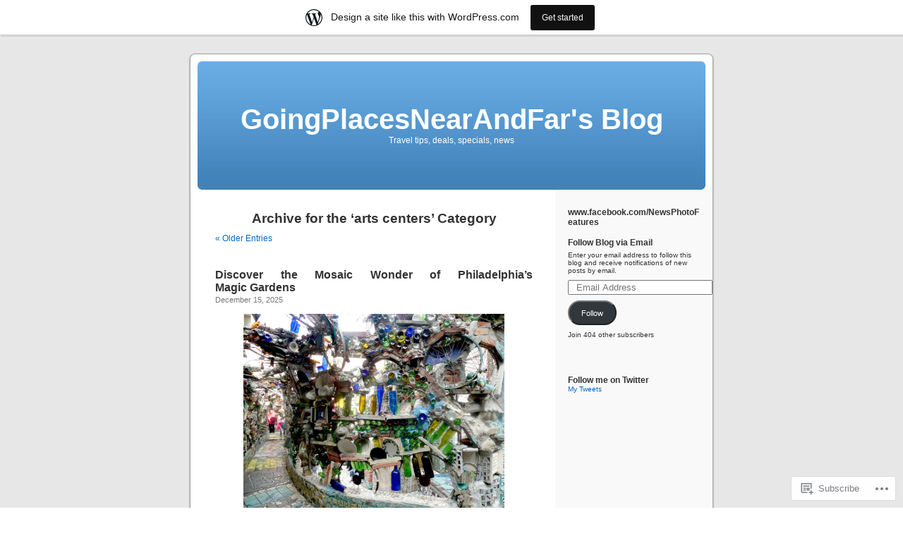

--- FILE ---
content_type: text/html; charset=UTF-8
request_url: https://goingplacesnearandfar.wordpress.com/category/arts-centers/
body_size: 57536
content:
<!DOCTYPE html PUBLIC "-//W3C//DTD XHTML 1.0 Transitional//EN" "http://www.w3.org/TR/xhtml1/DTD/xhtml1-transitional.dtd">
<html xmlns="http://www.w3.org/1999/xhtml" lang="en">

<head profile="http://gmpg.org/xfn/11">
<meta http-equiv="Content-Type" content="text/html; charset=UTF-8" />
<title>arts centers | GoingPlacesNearAndFar&#039;s Blog</title>
<link rel="pingback" href="https://goingplacesnearandfar.wordpress.com/xmlrpc.php" />
<meta name='robots' content='max-image-preview:large' />
<link rel='dns-prefetch' href='//s0.wp.com' />
<link rel="alternate" type="application/rss+xml" title="GoingPlacesNearAndFar&#039;s Blog &raquo; Feed" href="https://goingplacesnearandfar.wordpress.com/feed/" />
<link rel="alternate" type="application/rss+xml" title="GoingPlacesNearAndFar&#039;s Blog &raquo; Comments Feed" href="https://goingplacesnearandfar.wordpress.com/comments/feed/" />
<link rel="alternate" type="application/rss+xml" title="GoingPlacesNearAndFar&#039;s Blog &raquo; arts centers Category Feed" href="https://goingplacesnearandfar.wordpress.com/category/arts-centers/feed/" />
	<script type="text/javascript">
		/* <![CDATA[ */
		function addLoadEvent(func) {
			var oldonload = window.onload;
			if (typeof window.onload != 'function') {
				window.onload = func;
			} else {
				window.onload = function () {
					oldonload();
					func();
				}
			}
		}
		/* ]]> */
	</script>
	<link crossorigin='anonymous' rel='stylesheet' id='all-css-0-1' href='/wp-content/blog-plugins/marketing-bar/css/marketing-bar.css?m=1761640963i&cssminify=yes' type='text/css' media='all' />
<style id='wp-emoji-styles-inline-css'>

	img.wp-smiley, img.emoji {
		display: inline !important;
		border: none !important;
		box-shadow: none !important;
		height: 1em !important;
		width: 1em !important;
		margin: 0 0.07em !important;
		vertical-align: -0.1em !important;
		background: none !important;
		padding: 0 !important;
	}
/*# sourceURL=wp-emoji-styles-inline-css */
</style>
<link crossorigin='anonymous' rel='stylesheet' id='all-css-2-1' href='/wp-content/plugins/gutenberg-core/v22.2.0/build/styles/block-library/style.css?m=1764855221i&cssminify=yes' type='text/css' media='all' />
<style id='wp-block-library-inline-css'>
.has-text-align-justify {
	text-align:justify;
}
.has-text-align-justify{text-align:justify;}

/*# sourceURL=wp-block-library-inline-css */
</style><style id='wp-block-paragraph-inline-css'>
.is-small-text{font-size:.875em}.is-regular-text{font-size:1em}.is-large-text{font-size:2.25em}.is-larger-text{font-size:3em}.has-drop-cap:not(:focus):first-letter{float:left;font-size:8.4em;font-style:normal;font-weight:100;line-height:.68;margin:.05em .1em 0 0;text-transform:uppercase}body.rtl .has-drop-cap:not(:focus):first-letter{float:none;margin-left:.1em}p.has-drop-cap.has-background{overflow:hidden}:root :where(p.has-background){padding:1.25em 2.375em}:where(p.has-text-color:not(.has-link-color)) a{color:inherit}p.has-text-align-left[style*="writing-mode:vertical-lr"],p.has-text-align-right[style*="writing-mode:vertical-rl"]{rotate:180deg}
/*# sourceURL=/wp-content/plugins/gutenberg-core/v22.2.0/build/styles/block-library/paragraph/style.css */
</style>
<style id='wp-block-image-inline-css'>
.wp-block-image>a,.wp-block-image>figure>a{display:inline-block}.wp-block-image img{box-sizing:border-box;height:auto;max-width:100%;vertical-align:bottom}@media not (prefers-reduced-motion){.wp-block-image img.hide{visibility:hidden}.wp-block-image img.show{animation:show-content-image .4s}}.wp-block-image[style*=border-radius] img,.wp-block-image[style*=border-radius]>a{border-radius:inherit}.wp-block-image.has-custom-border img{box-sizing:border-box}.wp-block-image.aligncenter{text-align:center}.wp-block-image.alignfull>a,.wp-block-image.alignwide>a{width:100%}.wp-block-image.alignfull img,.wp-block-image.alignwide img{height:auto;width:100%}.wp-block-image .aligncenter,.wp-block-image .alignleft,.wp-block-image .alignright,.wp-block-image.aligncenter,.wp-block-image.alignleft,.wp-block-image.alignright{display:table}.wp-block-image .aligncenter>figcaption,.wp-block-image .alignleft>figcaption,.wp-block-image .alignright>figcaption,.wp-block-image.aligncenter>figcaption,.wp-block-image.alignleft>figcaption,.wp-block-image.alignright>figcaption{caption-side:bottom;display:table-caption}.wp-block-image .alignleft{float:left;margin:.5em 1em .5em 0}.wp-block-image .alignright{float:right;margin:.5em 0 .5em 1em}.wp-block-image .aligncenter{margin-left:auto;margin-right:auto}.wp-block-image :where(figcaption){margin-bottom:1em;margin-top:.5em}.wp-block-image.is-style-circle-mask img{border-radius:9999px}@supports ((-webkit-mask-image:none) or (mask-image:none)) or (-webkit-mask-image:none){.wp-block-image.is-style-circle-mask img{border-radius:0;-webkit-mask-image:url('data:image/svg+xml;utf8,<svg viewBox="0 0 100 100" xmlns="http://www.w3.org/2000/svg"><circle cx="50" cy="50" r="50"/></svg>');mask-image:url('data:image/svg+xml;utf8,<svg viewBox="0 0 100 100" xmlns="http://www.w3.org/2000/svg"><circle cx="50" cy="50" r="50"/></svg>');mask-mode:alpha;-webkit-mask-position:center;mask-position:center;-webkit-mask-repeat:no-repeat;mask-repeat:no-repeat;-webkit-mask-size:contain;mask-size:contain}}:root :where(.wp-block-image.is-style-rounded img,.wp-block-image .is-style-rounded img){border-radius:9999px}.wp-block-image figure{margin:0}.wp-lightbox-container{display:flex;flex-direction:column;position:relative}.wp-lightbox-container img{cursor:zoom-in}.wp-lightbox-container img:hover+button{opacity:1}.wp-lightbox-container button{align-items:center;backdrop-filter:blur(16px) saturate(180%);background-color:#5a5a5a40;border:none;border-radius:4px;cursor:zoom-in;display:flex;height:20px;justify-content:center;opacity:0;padding:0;position:absolute;right:16px;text-align:center;top:16px;width:20px;z-index:100}@media not (prefers-reduced-motion){.wp-lightbox-container button{transition:opacity .2s ease}}.wp-lightbox-container button:focus-visible{outline:3px auto #5a5a5a40;outline:3px auto -webkit-focus-ring-color;outline-offset:3px}.wp-lightbox-container button:hover{cursor:pointer;opacity:1}.wp-lightbox-container button:focus{opacity:1}.wp-lightbox-container button:focus,.wp-lightbox-container button:hover,.wp-lightbox-container button:not(:hover):not(:active):not(.has-background){background-color:#5a5a5a40;border:none}.wp-lightbox-overlay{box-sizing:border-box;cursor:zoom-out;height:100vh;left:0;overflow:hidden;position:fixed;top:0;visibility:hidden;width:100%;z-index:100000}.wp-lightbox-overlay .close-button{align-items:center;cursor:pointer;display:flex;justify-content:center;min-height:40px;min-width:40px;padding:0;position:absolute;right:calc(env(safe-area-inset-right) + 16px);top:calc(env(safe-area-inset-top) + 16px);z-index:5000000}.wp-lightbox-overlay .close-button:focus,.wp-lightbox-overlay .close-button:hover,.wp-lightbox-overlay .close-button:not(:hover):not(:active):not(.has-background){background:none;border:none}.wp-lightbox-overlay .lightbox-image-container{height:var(--wp--lightbox-container-height);left:50%;overflow:hidden;position:absolute;top:50%;transform:translate(-50%,-50%);transform-origin:top left;width:var(--wp--lightbox-container-width);z-index:9999999999}.wp-lightbox-overlay .wp-block-image{align-items:center;box-sizing:border-box;display:flex;height:100%;justify-content:center;margin:0;position:relative;transform-origin:0 0;width:100%;z-index:3000000}.wp-lightbox-overlay .wp-block-image img{height:var(--wp--lightbox-image-height);min-height:var(--wp--lightbox-image-height);min-width:var(--wp--lightbox-image-width);width:var(--wp--lightbox-image-width)}.wp-lightbox-overlay .wp-block-image figcaption{display:none}.wp-lightbox-overlay button{background:none;border:none}.wp-lightbox-overlay .scrim{background-color:#fff;height:100%;opacity:.9;position:absolute;width:100%;z-index:2000000}.wp-lightbox-overlay.active{visibility:visible}@media not (prefers-reduced-motion){.wp-lightbox-overlay.active{animation:turn-on-visibility .25s both}.wp-lightbox-overlay.active img{animation:turn-on-visibility .35s both}.wp-lightbox-overlay.show-closing-animation:not(.active){animation:turn-off-visibility .35s both}.wp-lightbox-overlay.show-closing-animation:not(.active) img{animation:turn-off-visibility .25s both}.wp-lightbox-overlay.zoom.active{animation:none;opacity:1;visibility:visible}.wp-lightbox-overlay.zoom.active .lightbox-image-container{animation:lightbox-zoom-in .4s}.wp-lightbox-overlay.zoom.active .lightbox-image-container img{animation:none}.wp-lightbox-overlay.zoom.active .scrim{animation:turn-on-visibility .4s forwards}.wp-lightbox-overlay.zoom.show-closing-animation:not(.active){animation:none}.wp-lightbox-overlay.zoom.show-closing-animation:not(.active) .lightbox-image-container{animation:lightbox-zoom-out .4s}.wp-lightbox-overlay.zoom.show-closing-animation:not(.active) .lightbox-image-container img{animation:none}.wp-lightbox-overlay.zoom.show-closing-animation:not(.active) .scrim{animation:turn-off-visibility .4s forwards}}@keyframes show-content-image{0%{visibility:hidden}99%{visibility:hidden}to{visibility:visible}}@keyframes turn-on-visibility{0%{opacity:0}to{opacity:1}}@keyframes turn-off-visibility{0%{opacity:1;visibility:visible}99%{opacity:0;visibility:visible}to{opacity:0;visibility:hidden}}@keyframes lightbox-zoom-in{0%{transform:translate(calc((-100vw + var(--wp--lightbox-scrollbar-width))/2 + var(--wp--lightbox-initial-left-position)),calc(-50vh + var(--wp--lightbox-initial-top-position))) scale(var(--wp--lightbox-scale))}to{transform:translate(-50%,-50%) scale(1)}}@keyframes lightbox-zoom-out{0%{transform:translate(-50%,-50%) scale(1);visibility:visible}99%{visibility:visible}to{transform:translate(calc((-100vw + var(--wp--lightbox-scrollbar-width))/2 + var(--wp--lightbox-initial-left-position)),calc(-50vh + var(--wp--lightbox-initial-top-position))) scale(var(--wp--lightbox-scale));visibility:hidden}}
/*# sourceURL=/wp-content/plugins/gutenberg-core/v22.2.0/build/styles/block-library/image/style.css */
</style>
<style id='global-styles-inline-css'>
:root{--wp--preset--aspect-ratio--square: 1;--wp--preset--aspect-ratio--4-3: 4/3;--wp--preset--aspect-ratio--3-4: 3/4;--wp--preset--aspect-ratio--3-2: 3/2;--wp--preset--aspect-ratio--2-3: 2/3;--wp--preset--aspect-ratio--16-9: 16/9;--wp--preset--aspect-ratio--9-16: 9/16;--wp--preset--color--black: #000000;--wp--preset--color--cyan-bluish-gray: #abb8c3;--wp--preset--color--white: #ffffff;--wp--preset--color--pale-pink: #f78da7;--wp--preset--color--vivid-red: #cf2e2e;--wp--preset--color--luminous-vivid-orange: #ff6900;--wp--preset--color--luminous-vivid-amber: #fcb900;--wp--preset--color--light-green-cyan: #7bdcb5;--wp--preset--color--vivid-green-cyan: #00d084;--wp--preset--color--pale-cyan-blue: #8ed1fc;--wp--preset--color--vivid-cyan-blue: #0693e3;--wp--preset--color--vivid-purple: #9b51e0;--wp--preset--gradient--vivid-cyan-blue-to-vivid-purple: linear-gradient(135deg,rgb(6,147,227) 0%,rgb(155,81,224) 100%);--wp--preset--gradient--light-green-cyan-to-vivid-green-cyan: linear-gradient(135deg,rgb(122,220,180) 0%,rgb(0,208,130) 100%);--wp--preset--gradient--luminous-vivid-amber-to-luminous-vivid-orange: linear-gradient(135deg,rgb(252,185,0) 0%,rgb(255,105,0) 100%);--wp--preset--gradient--luminous-vivid-orange-to-vivid-red: linear-gradient(135deg,rgb(255,105,0) 0%,rgb(207,46,46) 100%);--wp--preset--gradient--very-light-gray-to-cyan-bluish-gray: linear-gradient(135deg,rgb(238,238,238) 0%,rgb(169,184,195) 100%);--wp--preset--gradient--cool-to-warm-spectrum: linear-gradient(135deg,rgb(74,234,220) 0%,rgb(151,120,209) 20%,rgb(207,42,186) 40%,rgb(238,44,130) 60%,rgb(251,105,98) 80%,rgb(254,248,76) 100%);--wp--preset--gradient--blush-light-purple: linear-gradient(135deg,rgb(255,206,236) 0%,rgb(152,150,240) 100%);--wp--preset--gradient--blush-bordeaux: linear-gradient(135deg,rgb(254,205,165) 0%,rgb(254,45,45) 50%,rgb(107,0,62) 100%);--wp--preset--gradient--luminous-dusk: linear-gradient(135deg,rgb(255,203,112) 0%,rgb(199,81,192) 50%,rgb(65,88,208) 100%);--wp--preset--gradient--pale-ocean: linear-gradient(135deg,rgb(255,245,203) 0%,rgb(182,227,212) 50%,rgb(51,167,181) 100%);--wp--preset--gradient--electric-grass: linear-gradient(135deg,rgb(202,248,128) 0%,rgb(113,206,126) 100%);--wp--preset--gradient--midnight: linear-gradient(135deg,rgb(2,3,129) 0%,rgb(40,116,252) 100%);--wp--preset--font-size--small: 13px;--wp--preset--font-size--medium: 20px;--wp--preset--font-size--large: 36px;--wp--preset--font-size--x-large: 42px;--wp--preset--font-family--albert-sans: 'Albert Sans', sans-serif;--wp--preset--font-family--alegreya: Alegreya, serif;--wp--preset--font-family--arvo: Arvo, serif;--wp--preset--font-family--bodoni-moda: 'Bodoni Moda', serif;--wp--preset--font-family--bricolage-grotesque: 'Bricolage Grotesque', sans-serif;--wp--preset--font-family--cabin: Cabin, sans-serif;--wp--preset--font-family--chivo: Chivo, sans-serif;--wp--preset--font-family--commissioner: Commissioner, sans-serif;--wp--preset--font-family--cormorant: Cormorant, serif;--wp--preset--font-family--courier-prime: 'Courier Prime', monospace;--wp--preset--font-family--crimson-pro: 'Crimson Pro', serif;--wp--preset--font-family--dm-mono: 'DM Mono', monospace;--wp--preset--font-family--dm-sans: 'DM Sans', sans-serif;--wp--preset--font-family--dm-serif-display: 'DM Serif Display', serif;--wp--preset--font-family--domine: Domine, serif;--wp--preset--font-family--eb-garamond: 'EB Garamond', serif;--wp--preset--font-family--epilogue: Epilogue, sans-serif;--wp--preset--font-family--fahkwang: Fahkwang, sans-serif;--wp--preset--font-family--figtree: Figtree, sans-serif;--wp--preset--font-family--fira-sans: 'Fira Sans', sans-serif;--wp--preset--font-family--fjalla-one: 'Fjalla One', sans-serif;--wp--preset--font-family--fraunces: Fraunces, serif;--wp--preset--font-family--gabarito: Gabarito, system-ui;--wp--preset--font-family--ibm-plex-mono: 'IBM Plex Mono', monospace;--wp--preset--font-family--ibm-plex-sans: 'IBM Plex Sans', sans-serif;--wp--preset--font-family--ibarra-real-nova: 'Ibarra Real Nova', serif;--wp--preset--font-family--instrument-serif: 'Instrument Serif', serif;--wp--preset--font-family--inter: Inter, sans-serif;--wp--preset--font-family--josefin-sans: 'Josefin Sans', sans-serif;--wp--preset--font-family--jost: Jost, sans-serif;--wp--preset--font-family--libre-baskerville: 'Libre Baskerville', serif;--wp--preset--font-family--libre-franklin: 'Libre Franklin', sans-serif;--wp--preset--font-family--literata: Literata, serif;--wp--preset--font-family--lora: Lora, serif;--wp--preset--font-family--merriweather: Merriweather, serif;--wp--preset--font-family--montserrat: Montserrat, sans-serif;--wp--preset--font-family--newsreader: Newsreader, serif;--wp--preset--font-family--noto-sans-mono: 'Noto Sans Mono', sans-serif;--wp--preset--font-family--nunito: Nunito, sans-serif;--wp--preset--font-family--open-sans: 'Open Sans', sans-serif;--wp--preset--font-family--overpass: Overpass, sans-serif;--wp--preset--font-family--pt-serif: 'PT Serif', serif;--wp--preset--font-family--petrona: Petrona, serif;--wp--preset--font-family--piazzolla: Piazzolla, serif;--wp--preset--font-family--playfair-display: 'Playfair Display', serif;--wp--preset--font-family--plus-jakarta-sans: 'Plus Jakarta Sans', sans-serif;--wp--preset--font-family--poppins: Poppins, sans-serif;--wp--preset--font-family--raleway: Raleway, sans-serif;--wp--preset--font-family--roboto: Roboto, sans-serif;--wp--preset--font-family--roboto-slab: 'Roboto Slab', serif;--wp--preset--font-family--rubik: Rubik, sans-serif;--wp--preset--font-family--rufina: Rufina, serif;--wp--preset--font-family--sora: Sora, sans-serif;--wp--preset--font-family--source-sans-3: 'Source Sans 3', sans-serif;--wp--preset--font-family--source-serif-4: 'Source Serif 4', serif;--wp--preset--font-family--space-mono: 'Space Mono', monospace;--wp--preset--font-family--syne: Syne, sans-serif;--wp--preset--font-family--texturina: Texturina, serif;--wp--preset--font-family--urbanist: Urbanist, sans-serif;--wp--preset--font-family--work-sans: 'Work Sans', sans-serif;--wp--preset--spacing--20: 0.44rem;--wp--preset--spacing--30: 0.67rem;--wp--preset--spacing--40: 1rem;--wp--preset--spacing--50: 1.5rem;--wp--preset--spacing--60: 2.25rem;--wp--preset--spacing--70: 3.38rem;--wp--preset--spacing--80: 5.06rem;--wp--preset--shadow--natural: 6px 6px 9px rgba(0, 0, 0, 0.2);--wp--preset--shadow--deep: 12px 12px 50px rgba(0, 0, 0, 0.4);--wp--preset--shadow--sharp: 6px 6px 0px rgba(0, 0, 0, 0.2);--wp--preset--shadow--outlined: 6px 6px 0px -3px rgb(255, 255, 255), 6px 6px rgb(0, 0, 0);--wp--preset--shadow--crisp: 6px 6px 0px rgb(0, 0, 0);}:where(.is-layout-flex){gap: 0.5em;}:where(.is-layout-grid){gap: 0.5em;}body .is-layout-flex{display: flex;}.is-layout-flex{flex-wrap: wrap;align-items: center;}.is-layout-flex > :is(*, div){margin: 0;}body .is-layout-grid{display: grid;}.is-layout-grid > :is(*, div){margin: 0;}:where(.wp-block-columns.is-layout-flex){gap: 2em;}:where(.wp-block-columns.is-layout-grid){gap: 2em;}:where(.wp-block-post-template.is-layout-flex){gap: 1.25em;}:where(.wp-block-post-template.is-layout-grid){gap: 1.25em;}.has-black-color{color: var(--wp--preset--color--black) !important;}.has-cyan-bluish-gray-color{color: var(--wp--preset--color--cyan-bluish-gray) !important;}.has-white-color{color: var(--wp--preset--color--white) !important;}.has-pale-pink-color{color: var(--wp--preset--color--pale-pink) !important;}.has-vivid-red-color{color: var(--wp--preset--color--vivid-red) !important;}.has-luminous-vivid-orange-color{color: var(--wp--preset--color--luminous-vivid-orange) !important;}.has-luminous-vivid-amber-color{color: var(--wp--preset--color--luminous-vivid-amber) !important;}.has-light-green-cyan-color{color: var(--wp--preset--color--light-green-cyan) !important;}.has-vivid-green-cyan-color{color: var(--wp--preset--color--vivid-green-cyan) !important;}.has-pale-cyan-blue-color{color: var(--wp--preset--color--pale-cyan-blue) !important;}.has-vivid-cyan-blue-color{color: var(--wp--preset--color--vivid-cyan-blue) !important;}.has-vivid-purple-color{color: var(--wp--preset--color--vivid-purple) !important;}.has-black-background-color{background-color: var(--wp--preset--color--black) !important;}.has-cyan-bluish-gray-background-color{background-color: var(--wp--preset--color--cyan-bluish-gray) !important;}.has-white-background-color{background-color: var(--wp--preset--color--white) !important;}.has-pale-pink-background-color{background-color: var(--wp--preset--color--pale-pink) !important;}.has-vivid-red-background-color{background-color: var(--wp--preset--color--vivid-red) !important;}.has-luminous-vivid-orange-background-color{background-color: var(--wp--preset--color--luminous-vivid-orange) !important;}.has-luminous-vivid-amber-background-color{background-color: var(--wp--preset--color--luminous-vivid-amber) !important;}.has-light-green-cyan-background-color{background-color: var(--wp--preset--color--light-green-cyan) !important;}.has-vivid-green-cyan-background-color{background-color: var(--wp--preset--color--vivid-green-cyan) !important;}.has-pale-cyan-blue-background-color{background-color: var(--wp--preset--color--pale-cyan-blue) !important;}.has-vivid-cyan-blue-background-color{background-color: var(--wp--preset--color--vivid-cyan-blue) !important;}.has-vivid-purple-background-color{background-color: var(--wp--preset--color--vivid-purple) !important;}.has-black-border-color{border-color: var(--wp--preset--color--black) !important;}.has-cyan-bluish-gray-border-color{border-color: var(--wp--preset--color--cyan-bluish-gray) !important;}.has-white-border-color{border-color: var(--wp--preset--color--white) !important;}.has-pale-pink-border-color{border-color: var(--wp--preset--color--pale-pink) !important;}.has-vivid-red-border-color{border-color: var(--wp--preset--color--vivid-red) !important;}.has-luminous-vivid-orange-border-color{border-color: var(--wp--preset--color--luminous-vivid-orange) !important;}.has-luminous-vivid-amber-border-color{border-color: var(--wp--preset--color--luminous-vivid-amber) !important;}.has-light-green-cyan-border-color{border-color: var(--wp--preset--color--light-green-cyan) !important;}.has-vivid-green-cyan-border-color{border-color: var(--wp--preset--color--vivid-green-cyan) !important;}.has-pale-cyan-blue-border-color{border-color: var(--wp--preset--color--pale-cyan-blue) !important;}.has-vivid-cyan-blue-border-color{border-color: var(--wp--preset--color--vivid-cyan-blue) !important;}.has-vivid-purple-border-color{border-color: var(--wp--preset--color--vivid-purple) !important;}.has-vivid-cyan-blue-to-vivid-purple-gradient-background{background: var(--wp--preset--gradient--vivid-cyan-blue-to-vivid-purple) !important;}.has-light-green-cyan-to-vivid-green-cyan-gradient-background{background: var(--wp--preset--gradient--light-green-cyan-to-vivid-green-cyan) !important;}.has-luminous-vivid-amber-to-luminous-vivid-orange-gradient-background{background: var(--wp--preset--gradient--luminous-vivid-amber-to-luminous-vivid-orange) !important;}.has-luminous-vivid-orange-to-vivid-red-gradient-background{background: var(--wp--preset--gradient--luminous-vivid-orange-to-vivid-red) !important;}.has-very-light-gray-to-cyan-bluish-gray-gradient-background{background: var(--wp--preset--gradient--very-light-gray-to-cyan-bluish-gray) !important;}.has-cool-to-warm-spectrum-gradient-background{background: var(--wp--preset--gradient--cool-to-warm-spectrum) !important;}.has-blush-light-purple-gradient-background{background: var(--wp--preset--gradient--blush-light-purple) !important;}.has-blush-bordeaux-gradient-background{background: var(--wp--preset--gradient--blush-bordeaux) !important;}.has-luminous-dusk-gradient-background{background: var(--wp--preset--gradient--luminous-dusk) !important;}.has-pale-ocean-gradient-background{background: var(--wp--preset--gradient--pale-ocean) !important;}.has-electric-grass-gradient-background{background: var(--wp--preset--gradient--electric-grass) !important;}.has-midnight-gradient-background{background: var(--wp--preset--gradient--midnight) !important;}.has-small-font-size{font-size: var(--wp--preset--font-size--small) !important;}.has-medium-font-size{font-size: var(--wp--preset--font-size--medium) !important;}.has-large-font-size{font-size: var(--wp--preset--font-size--large) !important;}.has-x-large-font-size{font-size: var(--wp--preset--font-size--x-large) !important;}.has-albert-sans-font-family{font-family: var(--wp--preset--font-family--albert-sans) !important;}.has-alegreya-font-family{font-family: var(--wp--preset--font-family--alegreya) !important;}.has-arvo-font-family{font-family: var(--wp--preset--font-family--arvo) !important;}.has-bodoni-moda-font-family{font-family: var(--wp--preset--font-family--bodoni-moda) !important;}.has-bricolage-grotesque-font-family{font-family: var(--wp--preset--font-family--bricolage-grotesque) !important;}.has-cabin-font-family{font-family: var(--wp--preset--font-family--cabin) !important;}.has-chivo-font-family{font-family: var(--wp--preset--font-family--chivo) !important;}.has-commissioner-font-family{font-family: var(--wp--preset--font-family--commissioner) !important;}.has-cormorant-font-family{font-family: var(--wp--preset--font-family--cormorant) !important;}.has-courier-prime-font-family{font-family: var(--wp--preset--font-family--courier-prime) !important;}.has-crimson-pro-font-family{font-family: var(--wp--preset--font-family--crimson-pro) !important;}.has-dm-mono-font-family{font-family: var(--wp--preset--font-family--dm-mono) !important;}.has-dm-sans-font-family{font-family: var(--wp--preset--font-family--dm-sans) !important;}.has-dm-serif-display-font-family{font-family: var(--wp--preset--font-family--dm-serif-display) !important;}.has-domine-font-family{font-family: var(--wp--preset--font-family--domine) !important;}.has-eb-garamond-font-family{font-family: var(--wp--preset--font-family--eb-garamond) !important;}.has-epilogue-font-family{font-family: var(--wp--preset--font-family--epilogue) !important;}.has-fahkwang-font-family{font-family: var(--wp--preset--font-family--fahkwang) !important;}.has-figtree-font-family{font-family: var(--wp--preset--font-family--figtree) !important;}.has-fira-sans-font-family{font-family: var(--wp--preset--font-family--fira-sans) !important;}.has-fjalla-one-font-family{font-family: var(--wp--preset--font-family--fjalla-one) !important;}.has-fraunces-font-family{font-family: var(--wp--preset--font-family--fraunces) !important;}.has-gabarito-font-family{font-family: var(--wp--preset--font-family--gabarito) !important;}.has-ibm-plex-mono-font-family{font-family: var(--wp--preset--font-family--ibm-plex-mono) !important;}.has-ibm-plex-sans-font-family{font-family: var(--wp--preset--font-family--ibm-plex-sans) !important;}.has-ibarra-real-nova-font-family{font-family: var(--wp--preset--font-family--ibarra-real-nova) !important;}.has-instrument-serif-font-family{font-family: var(--wp--preset--font-family--instrument-serif) !important;}.has-inter-font-family{font-family: var(--wp--preset--font-family--inter) !important;}.has-josefin-sans-font-family{font-family: var(--wp--preset--font-family--josefin-sans) !important;}.has-jost-font-family{font-family: var(--wp--preset--font-family--jost) !important;}.has-libre-baskerville-font-family{font-family: var(--wp--preset--font-family--libre-baskerville) !important;}.has-libre-franklin-font-family{font-family: var(--wp--preset--font-family--libre-franklin) !important;}.has-literata-font-family{font-family: var(--wp--preset--font-family--literata) !important;}.has-lora-font-family{font-family: var(--wp--preset--font-family--lora) !important;}.has-merriweather-font-family{font-family: var(--wp--preset--font-family--merriweather) !important;}.has-montserrat-font-family{font-family: var(--wp--preset--font-family--montserrat) !important;}.has-newsreader-font-family{font-family: var(--wp--preset--font-family--newsreader) !important;}.has-noto-sans-mono-font-family{font-family: var(--wp--preset--font-family--noto-sans-mono) !important;}.has-nunito-font-family{font-family: var(--wp--preset--font-family--nunito) !important;}.has-open-sans-font-family{font-family: var(--wp--preset--font-family--open-sans) !important;}.has-overpass-font-family{font-family: var(--wp--preset--font-family--overpass) !important;}.has-pt-serif-font-family{font-family: var(--wp--preset--font-family--pt-serif) !important;}.has-petrona-font-family{font-family: var(--wp--preset--font-family--petrona) !important;}.has-piazzolla-font-family{font-family: var(--wp--preset--font-family--piazzolla) !important;}.has-playfair-display-font-family{font-family: var(--wp--preset--font-family--playfair-display) !important;}.has-plus-jakarta-sans-font-family{font-family: var(--wp--preset--font-family--plus-jakarta-sans) !important;}.has-poppins-font-family{font-family: var(--wp--preset--font-family--poppins) !important;}.has-raleway-font-family{font-family: var(--wp--preset--font-family--raleway) !important;}.has-roboto-font-family{font-family: var(--wp--preset--font-family--roboto) !important;}.has-roboto-slab-font-family{font-family: var(--wp--preset--font-family--roboto-slab) !important;}.has-rubik-font-family{font-family: var(--wp--preset--font-family--rubik) !important;}.has-rufina-font-family{font-family: var(--wp--preset--font-family--rufina) !important;}.has-sora-font-family{font-family: var(--wp--preset--font-family--sora) !important;}.has-source-sans-3-font-family{font-family: var(--wp--preset--font-family--source-sans-3) !important;}.has-source-serif-4-font-family{font-family: var(--wp--preset--font-family--source-serif-4) !important;}.has-space-mono-font-family{font-family: var(--wp--preset--font-family--space-mono) !important;}.has-syne-font-family{font-family: var(--wp--preset--font-family--syne) !important;}.has-texturina-font-family{font-family: var(--wp--preset--font-family--texturina) !important;}.has-urbanist-font-family{font-family: var(--wp--preset--font-family--urbanist) !important;}.has-work-sans-font-family{font-family: var(--wp--preset--font-family--work-sans) !important;}
/*# sourceURL=global-styles-inline-css */
</style>

<style id='classic-theme-styles-inline-css'>
/*! This file is auto-generated */
.wp-block-button__link{color:#fff;background-color:#32373c;border-radius:9999px;box-shadow:none;text-decoration:none;padding:calc(.667em + 2px) calc(1.333em + 2px);font-size:1.125em}.wp-block-file__button{background:#32373c;color:#fff;text-decoration:none}
/*# sourceURL=/wp-includes/css/classic-themes.min.css */
</style>
<link crossorigin='anonymous' rel='stylesheet' id='all-css-4-1' href='/_static/??-eJx9jtsKwjAQRH/IzZK2eHkQv6VJF43Ntks2afHvjQhVEHyZh+GcYXAV8POUacoosVzDpOhnF2c/KjbGHo0FDSyRINFiOhyC5o0AzY9Ixqvu8GuIC3y2EtWepc8vgmkIPUXiiv3TVqkOOCeJVKEmh8KQb1XUH+9doxSHY3Ep+BG3Xxc+20Nn96e2bZv7EwPwVzo=&cssminify=yes' type='text/css' media='all' />
<style id='jetpack_facebook_likebox-inline-css'>
.widget_facebook_likebox {
	overflow: hidden;
}

/*# sourceURL=/wp-content/mu-plugins/jetpack-plugin/moon/modules/widgets/facebook-likebox/style.css */
</style>
<link crossorigin='anonymous' rel='stylesheet' id='all-css-8-1' href='/_static/??-eJzTLy/QTc7PK0nNK9HPLdUtyClNz8wr1i9KTcrJTwcy0/WTi5G5ekCujj52Temp+bo5+cmJJZn5eSgc3bScxMwikFb7XFtDE1NLExMLc0OTLACohS2q&cssminify=yes' type='text/css' media='all' />
<link crossorigin='anonymous' rel='stylesheet' id='print-css-9-1' href='/wp-content/mu-plugins/global-print/global-print.css?m=1465851035i&cssminify=yes' type='text/css' media='print' />
<style id='jetpack-global-styles-frontend-style-inline-css'>
:root { --font-headings: unset; --font-base: unset; --font-headings-default: -apple-system,BlinkMacSystemFont,"Segoe UI",Roboto,Oxygen-Sans,Ubuntu,Cantarell,"Helvetica Neue",sans-serif; --font-base-default: -apple-system,BlinkMacSystemFont,"Segoe UI",Roboto,Oxygen-Sans,Ubuntu,Cantarell,"Helvetica Neue",sans-serif;}
/*# sourceURL=jetpack-global-styles-frontend-style-inline-css */
</style>
<link crossorigin='anonymous' rel='stylesheet' id='all-css-12-1' href='/wp-content/themes/h4/global.css?m=1420737423i&cssminify=yes' type='text/css' media='all' />
<script type="text/javascript" id="wpcom-actionbar-placeholder-js-extra">
/* <![CDATA[ */
var actionbardata = {"siteID":"9244132","postID":"0","siteURL":"https://goingplacesnearandfar.wordpress.com","xhrURL":"https://goingplacesnearandfar.wordpress.com/wp-admin/admin-ajax.php","nonce":"2b992cfbfc","isLoggedIn":"","statusMessage":"","subsEmailDefault":"instantly","proxyScriptUrl":"https://s0.wp.com/wp-content/js/wpcom-proxy-request.js?m=1513050504i&amp;ver=20211021","i18n":{"followedText":"New posts from this site will now appear in your \u003Ca href=\"https://wordpress.com/reader\"\u003EReader\u003C/a\u003E","foldBar":"Collapse this bar","unfoldBar":"Expand this bar","shortLinkCopied":"Shortlink copied to clipboard."}};
//# sourceURL=wpcom-actionbar-placeholder-js-extra
/* ]]> */
</script>
<script type="text/javascript" id="jetpack-mu-wpcom-settings-js-before">
/* <![CDATA[ */
var JETPACK_MU_WPCOM_SETTINGS = {"assetsUrl":"https://s0.wp.com/wp-content/mu-plugins/jetpack-mu-wpcom-plugin/moon/jetpack_vendor/automattic/jetpack-mu-wpcom/src/build/"};
//# sourceURL=jetpack-mu-wpcom-settings-js-before
/* ]]> */
</script>
<script crossorigin='anonymous' type='text/javascript'  src='/wp-content/js/rlt-proxy.js?m=1720530689i'></script>
<script type="text/javascript" id="rlt-proxy-js-after">
/* <![CDATA[ */
	rltInitialize( {"token":null,"iframeOrigins":["https:\/\/widgets.wp.com"]} );
//# sourceURL=rlt-proxy-js-after
/* ]]> */
</script>
<link rel="EditURI" type="application/rsd+xml" title="RSD" href="https://goingplacesnearandfar.wordpress.com/xmlrpc.php?rsd" />
<meta name="generator" content="WordPress.com" />

<!-- Jetpack Open Graph Tags -->
<meta property="og:type" content="website" />
<meta property="og:title" content="arts centers &#8211; GoingPlacesNearAndFar&#039;s Blog" />
<meta property="og:url" content="https://goingplacesnearandfar.wordpress.com/category/arts-centers/" />
<meta property="og:site_name" content="GoingPlacesNearAndFar&#039;s Blog" />
<meta property="og:image" content="https://s0.wp.com/i/blank.jpg?m=1383295312i" />
<meta property="og:image:width" content="200" />
<meta property="og:image:height" content="200" />
<meta property="og:image:alt" content="" />
<meta property="og:locale" content="en_US" />
<meta property="fb:app_id" content="249643311490" />

<!-- End Jetpack Open Graph Tags -->
<link rel="shortcut icon" type="image/x-icon" href="https://s0.wp.com/i/favicon.ico?m=1713425267i" sizes="16x16 24x24 32x32 48x48" />
<link rel="icon" type="image/x-icon" href="https://s0.wp.com/i/favicon.ico?m=1713425267i" sizes="16x16 24x24 32x32 48x48" />
<link rel="apple-touch-icon" href="https://s0.wp.com/i/webclip.png?m=1713868326i" />
<link rel='openid.server' href='https://goingplacesnearandfar.wordpress.com/?openidserver=1' />
<link rel='openid.delegate' href='https://goingplacesnearandfar.wordpress.com/' />
<link rel="search" type="application/opensearchdescription+xml" href="https://goingplacesnearandfar.wordpress.com/osd.xml" title="GoingPlacesNearAndFar&#039;s Blog" />
<link rel="search" type="application/opensearchdescription+xml" href="https://s1.wp.com/opensearch.xml" title="WordPress.com" />
<style type='text/css'><!--
body { background: url("https://s0.wp.com/wp-content/themes/pub/kubrick/images/kubrickbgcolor.gif?m=1273203575i"); }
#page { background: url("https://s0.wp.com/wp-content/themes/pub/kubrick/images/kubrickbg.gif?m=1273203575i") repeat-y top; border: none; }
#header { background: url("https://s0.wp.com/wp-content/themes/pub/kubrick/images/kubrickheader.gif?m=1273203575i") no-repeat bottom center; }
#footer { background: url("https://s0.wp.com/wp-content/themes/pub/kubrick/images/kubrickfooter.gif?m=1273203575i") no-repeat bottom; border: none;}
#header { margin: 0 !important; margin: 0 0 0 1px; padding: 1px; height: 198px; width: 758px; }
#headerimg { margin: 7px 9px 0; height: 192px; width: 740px; }
#headerimg h1 a, #headerimg h1 a:visited, #headerimg .description { color: ; }
#headerimg h1 a, #headerimg .description { display:  }

	--></style><meta name="description" content="Posts about arts centers written by goingplacesnearfar" />
<link crossorigin='anonymous' rel='stylesheet' id='all-css-2-3' href='/_static/??-eJyVjkEKwkAMRS9kG2rR4kI8irTpIGknyTCZ0OtXsRXc6fJ9Ho8PS6pQpQQpwF6l6A8SgymU1OO8MbCqwJ0EYYiKs4EtlEKu0ewAvxdYR4/BAPusbiF+pH34N/i+5BRHMB8MM6VC+pS/qGaSV/nG16Y7tZfu3DbHaQXdH15M&cssminify=yes' type='text/css' media='all' />
</head>
<body class="archive category category-arts-centers category-18335117 wp-theme-pubkubrick customizer-styles-applied jetpack-reblog-enabled has-marketing-bar has-marketing-bar-theme-kubrick">
<div id="page">

<div id="header">
	<div id="headerimg" onclick=" location.href='https://goingplacesnearandfar.wordpress.com';" style="cursor: pointer;">
		<h1><a href="https://goingplacesnearandfar.wordpress.com/">GoingPlacesNearAndFar&#039;s Blog</a></h1>
		<div class="description">Travel tips, deals, specials, news</div>
	</div>
</div>
<hr />

	<div id="content" class="narrowcolumn">

		
 	   	  		<h2 class="pagetitle">Archive for the &#8216;arts centers&#8217; Category</h2>
 	  

		<div class="navigation">
			<div class="alignleft"><a href="https://goingplacesnearandfar.wordpress.com/category/arts-centers/page/2/" >&laquo; Older Entries</a></div>
			<div class="alignright"></div>
		</div>

				<div class="post-8281 post type-post status-publish format-standard hentry category-arts-and-entertainment category-arts-centers category-cultural-travel category-museums tag-art tag-isaiah-zagars-magic-gardens tag-magic-gardens tag-magic-gardens-museum tag-philadelphias-magic-gardens tag-travel tag-travel-tips tag-visit-philadelphia tag-visit-philly">
				<h3 id="post-8281"><a href="https://goingplacesnearandfar.wordpress.com/2025/12/15/discover-the-mosaic-wonder-of-philadelphias-magic-gardens/" rel="bookmark">Discover the Mosaic Wonder of Philadelphia&#8217;s Magic&nbsp;Gardens</a></h3>
				<small>December 15, 2025</small>

				<div class="entry">
					
<figure class="wp-block-image size-large"><a href="https://goingplacesnearandfar.wordpress.com/wp-content/uploads/2025/12/philadelphia_121519_501e2c-karen-rubin-magicgardens.jpg"><img data-attachment-id="8283" data-permalink="https://goingplacesnearandfar.wordpress.com/2025/12/15/discover-the-mosaic-wonder-of-philadelphias-magic-gardens/philadelphia_121519_501e2c-karen-rubin-magicgardens/" data-orig-file="https://goingplacesnearandfar.wordpress.com/wp-content/uploads/2025/12/philadelphia_121519_501e2c-karen-rubin-magicgardens.jpg" data-orig-size="1500,1125" data-comments-opened="1" data-image-meta="{&quot;aperture&quot;:&quot;3.3&quot;,&quot;credit&quot;:&quot;&quot;,&quot;camera&quot;:&quot;DC-ZS70&quot;,&quot;caption&quot;:&quot;&quot;,&quot;created_timestamp&quot;:&quot;1576416221&quot;,&quot;copyright&quot;:&quot;&quot;,&quot;focal_length&quot;:&quot;4.3&quot;,&quot;iso&quot;:&quot;80&quot;,&quot;shutter_speed&quot;:&quot;0.01&quot;,&quot;title&quot;:&quot;&quot;,&quot;orientation&quot;:&quot;1&quot;}" data-image-title="Philadelphia_121519_501e2(c) Karen Rubin-MagicGardens" data-image-description="" data-image-caption="" data-medium-file="https://goingplacesnearandfar.wordpress.com/wp-content/uploads/2025/12/philadelphia_121519_501e2c-karen-rubin-magicgardens.jpg?w=300" data-large-file="https://goingplacesnearandfar.wordpress.com/wp-content/uploads/2025/12/philadelphia_121519_501e2c-karen-rubin-magicgardens.jpg?w=450" width="1024" height="768" src="https://goingplacesnearandfar.wordpress.com/wp-content/uploads/2025/12/philadelphia_121519_501e2c-karen-rubin-magicgardens.jpg?w=1024" alt="" class="wp-image-8283" srcset="https://goingplacesnearandfar.wordpress.com/wp-content/uploads/2025/12/philadelphia_121519_501e2c-karen-rubin-magicgardens.jpg?w=1024 1024w, https://goingplacesnearandfar.wordpress.com/wp-content/uploads/2025/12/philadelphia_121519_501e2c-karen-rubin-magicgardens.jpg?w=150 150w, https://goingplacesnearandfar.wordpress.com/wp-content/uploads/2025/12/philadelphia_121519_501e2c-karen-rubin-magicgardens.jpg?w=300 300w, https://goingplacesnearandfar.wordpress.com/wp-content/uploads/2025/12/philadelphia_121519_501e2c-karen-rubin-magicgardens.jpg?w=768 768w, https://goingplacesnearandfar.wordpress.com/wp-content/uploads/2025/12/philadelphia_121519_501e2c-karen-rubin-magicgardens.jpg?w=1440 1440w, https://goingplacesnearandfar.wordpress.com/wp-content/uploads/2025/12/philadelphia_121519_501e2c-karen-rubin-magicgardens.jpg 1500w" sizes="(max-width: 1024px) 100vw, 1024px" /></a><figcaption class="wp-element-caption"><em>Wander twisted paths through layers and levels of Isaiah Zagar’s Magic Gardens Museum of mosaics </em>©<em> Karen Rubin/goingplacesfarandnear.com</em></figcaption></figure>



<p><strong><a href="https://www.phillymagicgardens.org/" target="_blank" rel="noreferrer noopener">Philadelphia’s Magic Gardens</a> </strong>(PMG) invites travelers to discover the mosaic wonders of international artist Isaiah Zagar’s two world renowned art environments: <strong><a href="https://www.phillymagicgardens.org/about-the-magic-gardens-museum/" target="_blank" rel="noreferrer noopener">Magic Gardens Museum</a></strong> (1020 South Street) and <strong><a href="https://www.phillymagicgardens.org/magic-gardens-studio/" target="_blank" rel="noreferrer noopener">Magic Gardens Studio</a></strong> (1002 Watkins Street). As travelers make plans to visit the city ahead of America’s semi-quincentennial, group tour operators should consider the many guided experiences PMG has to offer at its two iconic locations.</p>



<p>For over 20 years, PMG welcomed thousands of visitors to the Museum in Philadelphia’s South Street neighborhood, which&nbsp;covers five city lots, comprising two indoor galleries and a 3,000-square-foot bi-level outdoor sculpture garden and view rotating exhibitions in the indoor galleries featuring works by artists from around the world. Zagar’s mosaics cover floors, ceilings and walls throughout the various spaces.&nbsp;</p>



<p>The&nbsp;Magic&nbsp;Gardens&nbsp;Museum is open year-round Wednesday to Monday, from 11 a.m. to 6 p.m. General admission the&nbsp;gardens range from $8 to $15, with discounts available to select&nbsp;groups. Learn more about&nbsp;group&nbsp;tours&nbsp;and experiences&nbsp;<a href="http://phillymagicgardens.org/hours-and-admission/public-tours/group-tours/#hfaq-post-6747" target="_blank" rel="noreferrer noopener">here</a>.</p>



<p>In addition to the Museum, visitors can reserve&nbsp;group&nbsp;tours&nbsp;at&nbsp;<a href="https://www.phillymagicgardens.org/magic-gardens-studio/" target="_blank" rel="noreferrer noopener">Magic Gardens&nbsp;Studio</a>, which represents the largest body of Zagar’s work and is three times larger than the Museum with 10,000 square-feet covered in floor-to-ceiling mosaics. The building, a former&nbsp;auto body&nbsp;garage, was previously only ever seen through private event but was&nbsp;opened to the public in 2024&nbsp;for limited&nbsp;tours, workshops, and programming on select dates.&nbsp;</p>



<p><em>Philadelphia’s Magic Gardens, 1020 South Street, Philadelphia, PA 19147, 215-733-0390,&nbsp;</em><a href="http://www.phillymagicgardens.org/"><em>www.phillymagicgardens.org</em></a></p>



<p><em>See: </em><strong><em><a href="https://goingplacesfarandnear.com/philadelphia-offers-treasure-trove-of-history-heritage-culture-magic-gardens-franklin-institute/">PHILADELPHIA OFFERS TREASURE TROVE OF HISTORY, HERITAGE, CULTURE: MAGIC GARDENS, FRANKLIN INSTITUTE</a></em></strong></p>



<p><em>For more travel features, visit:</em></p>



<p><a href="http://www.goingplacesfarandnear.com/"><em>goingplacesfarandnear.com</em></a></p>



<p><em>Going Places @ longislandpress.com</em></p>



<p><a href="http://www.longislandpress.com">www.longislandpress.com</a><em>&nbsp;&nbsp;&nbsp;&nbsp;&nbsp;&nbsp;&nbsp;&nbsp;&nbsp;&nbsp;&nbsp;&nbsp;&nbsp;&nbsp;&nbsp;&nbsp;&nbsp;&nbsp;&nbsp;&nbsp;&nbsp;&nbsp;&nbsp;&nbsp;&nbsp;&nbsp;&nbsp;&nbsp;&nbsp;&nbsp;&nbsp;&nbsp;&nbsp;&nbsp;&nbsp;</em></p>



<p><a href="https://goingplacesnearandfar.wordpress.com/"><em>goingplacesnearandfar.wordpress.com</em></a></p>



<p><a href="http://moralcompasstravel.info/"><em>moralcompasstravel.info</em></a></p>



<p><a href="http://www.travelwritersmagazine.com/TravelFeaturesSyndicate"><em>travelwritersmagazine.com/TravelFeaturesSyndicate</em></a><em>/</em></p>



<p><a href="http://goingplacesfarandnear.tumblr.com/"><em>goingplacesfarandnear.tumblr.com/</em></a></p>



<p><a href="http://instagram.com/going_places_far_and_near/"><em>instagram.com/going_places_far_and_near/</em></a></p>



<p><em>instagram.com/bigbackpacktraveler/</em></p>



<p><em>‘Like’ us on&nbsp;</em><a href="http://facebook.com/NewsPhotoFeatures"><em>facebook.com/</em></a><em>NewsPhotoFeatures</em></p>



<p><em>X: @TravelFeatures</em></p>



<p><em>Threads: @</em><em>news_and_photo_features</em></p>



<p><em>Bluesky: </em><em>@newsphotosfeatures.bsky.social</em></p>
									</div>

				<p class="postmetadata">Tags:<a href="https://goingplacesnearandfar.wordpress.com/tag/art/" rel="tag">art</a>, <a href="https://goingplacesnearandfar.wordpress.com/tag/isaiah-zagars-magic-gardens/" rel="tag">Isaiah Zagar's Magic Gardens</a>, <a href="https://goingplacesnearandfar.wordpress.com/tag/magic-gardens/" rel="tag">Magic Gardens</a>, <a href="https://goingplacesnearandfar.wordpress.com/tag/magic-gardens-museum/" rel="tag">Magic Gardens Museum</a>, <a href="https://goingplacesnearandfar.wordpress.com/tag/philadelphias-magic-gardens/" rel="tag">Philadelphia's Magic Gardens</a>, <a href="https://goingplacesnearandfar.wordpress.com/tag/travel/" rel="tag">travel</a>, <a href="https://goingplacesnearandfar.wordpress.com/tag/travel-tips/" rel="tag">travel tips</a>, <a href="https://goingplacesnearandfar.wordpress.com/tag/visit-philadelphia/" rel="tag">Visit Philadelphia</a>, <a href="https://goingplacesnearandfar.wordpress.com/tag/visit-philly/" rel="tag">Visit Philly</a><br /> Posted in <a href="https://goingplacesnearandfar.wordpress.com/category/arts-and-entertainment/" rel="category tag">arts and entertainment</a>, <a href="https://goingplacesnearandfar.wordpress.com/category/arts-centers/" rel="category tag">arts centers</a>, <a href="https://goingplacesnearandfar.wordpress.com/category/cultural-travel/" rel="category tag">cultural travel</a>, <a href="https://goingplacesnearandfar.wordpress.com/category/museums/" rel="category tag">museums</a> |   <a href="https://goingplacesnearandfar.wordpress.com/2025/12/15/discover-the-mosaic-wonder-of-philadelphias-magic-gardens/#respond">Leave a Comment &#187;</a></p>
			</div>

				<div class="post-8049 post type-post status-publish format-standard hentry category-arts-and-entertainment category-arts-centers category-cultural-travel category-new-york-city category-new-york-city-events category-new-york-city-theater category-new-york-theater tag-albert-bergeret tag-art tag-gilbert-sullivan tag-music tag-ny-gilbert-sullivan-players tag-nyc-events tag-nyc-theater tag-nygasp tag-opera tag-travel">
				<h3 id="post-8049"><a href="https://goingplacesnearandfar.wordpress.com/2025/10/30/new-york-gilbert-sullivan-players-to-present-h-m-s-pinafore-utopia-limited-at-kaye-playhouse-as-founder-albert-bergeret-assumes-emeritus-role/" rel="bookmark">New York Gilbert &amp; Sullivan Players to Present H.M.S. Pinafore, Utopia Limited at Kaye Playhouse as Founder Albert Bergeret Assumes Emeritus&nbsp;Role</a></h3>
				<small>October 30, 2025</small>

				<div class="entry">
					
<figure class="wp-block-image size-large"><a href="https://goingplacesnearandfar.wordpress.com/wp-content/uploads/2025/10/nyc-nygasp-yeomn_102625_67e2-c-karen-rubin.jpg"><img data-attachment-id="8053" data-permalink="https://goingplacesnearandfar.wordpress.com/2025/10/30/new-york-gilbert-sullivan-players-to-present-h-m-s-pinafore-utopia-limited-at-kaye-playhouse-as-founder-albert-bergeret-assumes-emeritus-role/nyc-nygasp-yeomn_102625_67e2-c-karen-rubin/" data-orig-file="https://goingplacesnearandfar.wordpress.com/wp-content/uploads/2025/10/nyc-nygasp-yeomn_102625_67e2-c-karen-rubin.jpg" data-orig-size="1500,864" data-comments-opened="1" data-image-meta="{&quot;aperture&quot;:&quot;4.3&quot;,&quot;credit&quot;:&quot;&quot;,&quot;camera&quot;:&quot;DC-ZS200D&quot;,&quot;caption&quot;:&quot;&quot;,&quot;created_timestamp&quot;:&quot;1761498778&quot;,&quot;copyright&quot;:&quot;&quot;,&quot;focal_length&quot;:&quot;19.3&quot;,&quot;iso&quot;:&quot;1600&quot;,&quot;shutter_speed&quot;:&quot;0.033333333333333&quot;,&quot;title&quot;:&quot;&quot;,&quot;orientation&quot;:&quot;1&quot;}" data-image-title="NYC-NYGASP-Yeomn_102625_67e2 (c) Karen Rubin" data-image-description="" data-image-caption="" data-medium-file="https://goingplacesnearandfar.wordpress.com/wp-content/uploads/2025/10/nyc-nygasp-yeomn_102625_67e2-c-karen-rubin.jpg?w=300" data-large-file="https://goingplacesnearandfar.wordpress.com/wp-content/uploads/2025/10/nyc-nygasp-yeomn_102625_67e2-c-karen-rubin.jpg?w=450" width="1024" height="589" src="https://goingplacesnearandfar.wordpress.com/wp-content/uploads/2025/10/nyc-nygasp-yeomn_102625_67e2-c-karen-rubin.jpg?w=1024" alt="" class="wp-image-8053" srcset="https://goingplacesnearandfar.wordpress.com/wp-content/uploads/2025/10/nyc-nygasp-yeomn_102625_67e2-c-karen-rubin.jpg?w=1024 1024w, https://goingplacesnearandfar.wordpress.com/wp-content/uploads/2025/10/nyc-nygasp-yeomn_102625_67e2-c-karen-rubin.jpg?w=150 150w, https://goingplacesnearandfar.wordpress.com/wp-content/uploads/2025/10/nyc-nygasp-yeomn_102625_67e2-c-karen-rubin.jpg?w=300 300w, https://goingplacesnearandfar.wordpress.com/wp-content/uploads/2025/10/nyc-nygasp-yeomn_102625_67e2-c-karen-rubin.jpg?w=768 768w, https://goingplacesnearandfar.wordpress.com/wp-content/uploads/2025/10/nyc-nygasp-yeomn_102625_67e2-c-karen-rubin.jpg?w=1440 1440w, https://goingplacesnearandfar.wordpress.com/wp-content/uploads/2025/10/nyc-nygasp-yeomn_102625_67e2-c-karen-rubin.jpg 1500w" sizes="(max-width: 1024px) 100vw, 1024px" /></a></figure>



<p>By Karen Rubin, Travel Features Syndicate, <a href="http://goingplacesfarandnear.com/">goingplacesfarandnear.com</a></p>



<p>New York Gilbert &amp; Sullivan Players (NYGASP) announced its 2025-26 Season including its traveling schedule. It is the first season with a new Artistic Director following Founder and Artistic Director Albert Bergeret stepping into an Emeritus role after 50 years with the company.</p>



<p>Credited as “leading custodian of the G&amp;S classics” by New York Magazine, NYGASP created a Lifetime Achievement Award in Bergeret’s namesake, “Albert Bergeret Living Legacy of Gilbert &amp; Sullivan Award” which has been bestowed upon such luminaries as, Sheldon Harnick, Rupert Holmes and Kevin Kline.</p>



<p>Over the course of his tenure Bergeret also garnered the 2022 OBA Legend of Off-Broadway Award and has conducted and directed such personalities as Hal Linden, Steve Allen, John Astin, Pat Carroll, Noel Harrison, John Rubenstein, Louis Quilico, Lando Bartolini and John Reed, O.B.E., among others.</p>



<p>&nbsp;“My wife Gail Wofford and I have always said we feel the company is our first child,” says Bergeret. “I am excited for NYGASP’s future and am proud of the work my colleagues and I have done to ensure the company continues inspiring audiences for generations to come. James Mills, who will succeed me as Artistic Director, has shown great depth and understanding of the Gilbert &amp; Sullivan repertoire as a performer and leader, and Joseph Rubin has been mentoring music direction with me for a good number of years, showing skill in the orchestra pit and a love for G&amp;S. The organization is in great hands, and Gail and I look forward to staying involved, helping our team succeed wherever we can.”</p>


<div class="wp-block-image">
<figure class="aligncenter size-large"><a href="https://goingplacesnearandfar.wordpress.com/wp-content/uploads/2025/10/nyc-nygasp-yeomn_102625_10e2-c-karen-rubin.jpg"><img data-attachment-id="8057" data-permalink="https://goingplacesnearandfar.wordpress.com/2025/10/30/new-york-gilbert-sullivan-players-to-present-h-m-s-pinafore-utopia-limited-at-kaye-playhouse-as-founder-albert-bergeret-assumes-emeritus-role/nyc-nygasp-yeomn_102625_10e2-c-karen-rubin/" data-orig-file="https://goingplacesnearandfar.wordpress.com/wp-content/uploads/2025/10/nyc-nygasp-yeomn_102625_10e2-c-karen-rubin.jpg" data-orig-size="1500,1038" data-comments-opened="1" data-image-meta="{&quot;aperture&quot;:&quot;5.4&quot;,&quot;credit&quot;:&quot;&quot;,&quot;camera&quot;:&quot;DC-ZS200D&quot;,&quot;caption&quot;:&quot;&quot;,&quot;created_timestamp&quot;:&quot;1761488041&quot;,&quot;copyright&quot;:&quot;&quot;,&quot;focal_length&quot;:&quot;39.6&quot;,&quot;iso&quot;:&quot;1600&quot;,&quot;shutter_speed&quot;:&quot;0.076923076923077&quot;,&quot;title&quot;:&quot;&quot;,&quot;orientation&quot;:&quot;1&quot;}" data-image-title="NYC-NYGASP-Yeomn_102625_10e2 (c) Karen Rubin" data-image-description="" data-image-caption="" data-medium-file="https://goingplacesnearandfar.wordpress.com/wp-content/uploads/2025/10/nyc-nygasp-yeomn_102625_10e2-c-karen-rubin.jpg?w=300" data-large-file="https://goingplacesnearandfar.wordpress.com/wp-content/uploads/2025/10/nyc-nygasp-yeomn_102625_10e2-c-karen-rubin.jpg?w=450" width="1024" height="708" src="https://goingplacesnearandfar.wordpress.com/wp-content/uploads/2025/10/nyc-nygasp-yeomn_102625_10e2-c-karen-rubin.jpg?w=1024" alt="" class="wp-image-8057" srcset="https://goingplacesnearandfar.wordpress.com/wp-content/uploads/2025/10/nyc-nygasp-yeomn_102625_10e2-c-karen-rubin.jpg?w=1024 1024w, https://goingplacesnearandfar.wordpress.com/wp-content/uploads/2025/10/nyc-nygasp-yeomn_102625_10e2-c-karen-rubin.jpg?w=150 150w, https://goingplacesnearandfar.wordpress.com/wp-content/uploads/2025/10/nyc-nygasp-yeomn_102625_10e2-c-karen-rubin.jpg?w=300 300w, https://goingplacesnearandfar.wordpress.com/wp-content/uploads/2025/10/nyc-nygasp-yeomn_102625_10e2-c-karen-rubin.jpg?w=768 768w, https://goingplacesnearandfar.wordpress.com/wp-content/uploads/2025/10/nyc-nygasp-yeomn_102625_10e2-c-karen-rubin.jpg?w=1440 1440w, https://goingplacesnearandfar.wordpress.com/wp-content/uploads/2025/10/nyc-nygasp-yeomn_102625_10e2-c-karen-rubin.jpg 1500w" sizes="(max-width: 1024px) 100vw, 1024px" /></a><figcaption class="wp-element-caption"><em>NYGASP Founder and long-time Artistic Director Albert Bergere (center) is stepping into an Emeritus role after 50 years with the company © Karen Rubin/goingplacesfarandnear.com</em></figcaption></figure>
</div>


<p>Former Associate Artistic Director, James Mills takes over as the company’s new Artistic Director. 2025-26 marks his 20th anniversary season working onstage and off with NYGASP. Most known for his “patterman” roles, Mills has stage managed, tech directed, and co-directed several productions for NYGASP, as well as having helmed the many pandemic-era digital presentations. Mills is also a stage director for The College Light Opera Company in Falmouth, MA each summer.</p>



<p>Taking the podium as Musical Director and elevating in his administrative duties as Managing Director, Joseph Rubin has been an integral part of the NYGASP artistic and management team for 15 seasons. One of the leading authorities on light opera, he founded American Musical Productions in Canton, OH. He has restored, produced and conducted such works as The Student Prince, The Chocolate Soldier, The Prince of Pilsen, and the original 1902 The Wizard of Oz. </p>



<p>Executive Director David Wannen continues to lead the company into a new half century with the support of veteran staff, Development Manager Sarah Caldwell Smith, Choreographer/Co-Director David Auxier, and Company Manager Michael Galante. Hannah Holmes is joining the staff in the newly created role of Education Manager.</p>



<p>“After a record breaking 50th Season, NYGASP is excited to announce the 2025-26 Season featuring three fully staged productions at New York City’s Kaye Playhouse at Hunter College (68th Street between Park and Lexington Avenues). The season  includes Gilbert &amp; Sullivan’s most operatic collaboration, The Yeomen of the Guard, the perennial favorite H.M.S. Pinafore and a new fully staged production of Gilbert &amp; Sullivan’s rarely produced penultimate comic opera Utopia, Limited.”</p>



<p><strong>Yeoman of the Guard</strong>&nbsp;</p>



<p>The company just concluded performances of The Yeomen of the Guard,<br>&nbsp;October 25-26, at the Kaye Playhouse, at Hunter College.</p>



<p>A total delight, Yeoman, the 11<sup>th</sup> of Gilbert &amp; Sullivan’s 14 collaborations, premiered at the Savoy Theater on Oct. 3, 1888, and ran for 423 performances. The opera is set in the Tower of London, and there is real suspense and intricate plot twists. It offers the trademark satire, humor, puns and wit but the dialogue is actually more Shakespearean and the plot more serious and sentimental, indeed the opera more operatic than the more light-hearted, even slapstick-ish of their operas like Mikado, Pinafore and Pirates.</p>



<p>As with all the NYGASP productions, you are enthralled by the quality of the singing, the precision, the choreography by Co-Director and Company Choreographer David Auxier (original choreography by James Ansley-Ungar); the period costumes (by&nbsp;Gail J. Wofford&nbsp;and&nbsp;Jan Holland); and the 27-piece orchestra, led by Musical Director and Conductor Joseph Rubin. If ever there was a time to enjoy a truly joyful escape in live theater, this is it.</p>



<p>A real Lieutenant of The Tower of London during the reign of notorious King Henry VIII, Sir Richard Cholmendely (who is buried there) is featured as a sympathetic character in&nbsp;<em>Yeomen&nbsp;</em>(played by NYGASP veteran Co-Director and Choreographer&nbsp;David Auxie<strong>r</strong>).&nbsp;&nbsp;Despite the rather forbidding time and place, elements of humor and joyous celebration join with thematic pathos in this colorful and broad story of two men whose fates are the exact opposites of each other.&nbsp;&nbsp;Romantic hero Colonel Fairfax (tenor&nbsp;Thomas Valenti) is cavalierly resigned to his own death at the outset, while comic jester Jack Point (patter man&nbsp;James Mills) is hopeful of a romantic union with his beautiful performing partner.&nbsp;&nbsp;</p>



<p>The brilliant and talented ensemble also features&nbsp;Andrew Martens&nbsp;as fatherly Sergeant Meryll,&nbsp;Natalia Hulse&nbsp;as street singer and virtuous heroine Elsie Maynard,&nbsp;Angela Christine Smith as formidable Dame Carruthers,&nbsp;Matthew Wages&nbsp;as comic jailer Wilfred Shadbolt, and the delightful&nbsp;Amy Maude Helfer&nbsp;as flirtatious Phoebe Meryll.&nbsp;NYGASP veterans&nbsp;Sarah Hutchison<strong>&nbsp;</strong>as Kate and&nbsp;Cameron Smith&nbsp;as Leonard Meryll complete the principal cast.&nbsp;&nbsp;</p>



<p>NYGASP’s season at the Kaye Theater &nbsp;in New York continues with: H.M.S. Pinafore, January 10-11, 17-18, 2026 and Utopia, Limited, April 18-19, 2026.</p>


<div class="wp-block-image">
<figure class="aligncenter size-large"><a href="https://goingplacesnearandfar.wordpress.com/wp-content/uploads/2025/10/image-7.png"><img data-attachment-id="8051" data-permalink="https://goingplacesnearandfar.wordpress.com/2025/10/30/new-york-gilbert-sullivan-players-to-present-h-m-s-pinafore-utopia-limited-at-kaye-playhouse-as-founder-albert-bergeret-assumes-emeritus-role/image-23/" data-orig-file="https://goingplacesnearandfar.wordpress.com/wp-content/uploads/2025/10/image-7.png" data-orig-size="1024,576" data-comments-opened="1" data-image-meta="{&quot;aperture&quot;:&quot;0&quot;,&quot;credit&quot;:&quot;&quot;,&quot;camera&quot;:&quot;&quot;,&quot;caption&quot;:&quot;&quot;,&quot;created_timestamp&quot;:&quot;0&quot;,&quot;copyright&quot;:&quot;&quot;,&quot;focal_length&quot;:&quot;0&quot;,&quot;iso&quot;:&quot;0&quot;,&quot;shutter_speed&quot;:&quot;0&quot;,&quot;title&quot;:&quot;&quot;,&quot;orientation&quot;:&quot;0&quot;}" data-image-title="image" data-image-description="" data-image-caption="" data-medium-file="https://goingplacesnearandfar.wordpress.com/wp-content/uploads/2025/10/image-7.png?w=300" data-large-file="https://goingplacesnearandfar.wordpress.com/wp-content/uploads/2025/10/image-7.png?w=450" loading="lazy" width="1024" height="576" src="https://goingplacesnearandfar.wordpress.com/wp-content/uploads/2025/10/image-7.png?w=1024" alt="" class="wp-image-8051" srcset="https://goingplacesnearandfar.wordpress.com/wp-content/uploads/2025/10/image-7.png 1024w, https://goingplacesnearandfar.wordpress.com/wp-content/uploads/2025/10/image-7.png?w=150 150w, https://goingplacesnearandfar.wordpress.com/wp-content/uploads/2025/10/image-7.png?w=300 300w, https://goingplacesnearandfar.wordpress.com/wp-content/uploads/2025/10/image-7.png?w=768 768w" sizes="(max-width: 1024px) 100vw, 1024px" /></a><figcaption class="wp-element-caption"><em>New York Gilbert &amp; Sullivan Players&#8217; touring company will present “The Mikado”  in 2026 © Karen Rubin/goingplacesfarandnear.com</em></figcaption></figure>
</div>


<p>NYGASP also has a robust touring schedule across the country:</p>



<p><strong><em>The Pirates of Penzance in One Act and Evening of G&amp;S Favorites</em></strong></p>



<p>&nbsp;&nbsp;&nbsp;&nbsp;&nbsp;&nbsp;&nbsp;&nbsp;&nbsp;&nbsp;&nbsp;&nbsp;November 8, 2025&nbsp;&nbsp;&nbsp;&nbsp;&nbsp;&nbsp;Glenridge Performing Arts Center, Sarasota, FL</p>



<p>&nbsp;&nbsp;&nbsp;&nbsp;&nbsp;&nbsp;&nbsp;&nbsp;&nbsp;&nbsp;&nbsp;&nbsp;November 10, 2025&nbsp;&nbsp;&nbsp;&nbsp;Thomasville Entertainment Foundation, Thomasville, GA</p>



<p>&nbsp;&nbsp;&nbsp;&nbsp;&nbsp;&nbsp;&nbsp;&nbsp;&nbsp;&nbsp;&nbsp;&nbsp;November 13, 2025&nbsp;&nbsp;&nbsp;&nbsp;Earl and Rachel Smith Strand Theatre, Marietta, GA</p>



<p>&nbsp;&nbsp;&nbsp;&nbsp;&nbsp;&nbsp;&nbsp;&nbsp;&nbsp;&nbsp;&nbsp;&nbsp;November 14, 2025&nbsp;&nbsp;&nbsp;&nbsp;Ryland Theater, Americus, GA</p>



<p>&nbsp;&nbsp;&nbsp;&nbsp;&nbsp;&nbsp;&nbsp;&nbsp;&nbsp;&nbsp;&nbsp;&nbsp;November 16, 2025&nbsp;&nbsp;&nbsp;&nbsp;Panama City Music Association, Panama City, FL</p>



<p>&nbsp;&nbsp;&nbsp;&nbsp;&nbsp;&nbsp;&nbsp;&nbsp;&nbsp;&nbsp;&nbsp;&nbsp;November 18, 2025&nbsp;&nbsp;&nbsp;&nbsp;Panama City Music Association, Aiken, SC</p>



<p><strong><em>H.M.S. Pinafore in One Act and Evening of G&amp;S Favorites</em></strong><em>&nbsp;&nbsp;&nbsp;&nbsp;&nbsp;&nbsp;&nbsp;&nbsp;&nbsp;&nbsp;</em></p>



<p>&nbsp;&nbsp;&nbsp;&nbsp;&nbsp;&nbsp;&nbsp;&nbsp;&nbsp;&nbsp;&nbsp;&nbsp;April 10, 2026&nbsp;&nbsp;&nbsp;&nbsp;&nbsp;&nbsp;&nbsp;&nbsp;&nbsp;&nbsp;&nbsp;&nbsp;&nbsp;Pawling Concert Series, Pawling, NY</p>



<p><strong><em>The Mikado</em></strong></p>



<p>&nbsp;&nbsp;&nbsp;&nbsp;&nbsp;&nbsp;&nbsp;&nbsp;&nbsp;&nbsp;&nbsp;&nbsp;February 26-27, 2026&nbsp;Covey Center for the Arts, Provo, UT</p>



<p>&nbsp;&nbsp;&nbsp;&nbsp;&nbsp;&nbsp;&nbsp;&nbsp;&nbsp;&nbsp;&nbsp;&nbsp;March 1, 2026&nbsp;&nbsp;&nbsp;&nbsp;&nbsp;&nbsp;&nbsp;&nbsp;&nbsp;&nbsp;&nbsp;&nbsp;&nbsp;Popejoy Hall, UNM, Albuquerque, NM&nbsp;</p>



<p>&nbsp;&nbsp;&nbsp;&nbsp;&nbsp;&nbsp;&nbsp;&nbsp;&nbsp;&nbsp;&nbsp;&nbsp;March 3, 2026&nbsp;&nbsp;&nbsp;&nbsp;&nbsp;&nbsp;&nbsp;&nbsp;&nbsp;&nbsp;&nbsp;&nbsp;&nbsp;Mesa Arts Center, Mesa, AZ</p>



<p>&nbsp;&nbsp;&nbsp;&nbsp;&nbsp;&nbsp;&nbsp;&nbsp;&nbsp;&nbsp;&nbsp;&nbsp;March 5, 2026&nbsp;&nbsp;&nbsp;&nbsp;&nbsp;&nbsp;&nbsp;&nbsp;&nbsp;&nbsp;&nbsp;&nbsp;&nbsp;Plaza Theatre, Palm Springs, CA</p>



<p>&nbsp;&nbsp;&nbsp;&nbsp;&nbsp;&nbsp;&nbsp;&nbsp;&nbsp;&nbsp;&nbsp;&nbsp;March 6, 2026&nbsp;&nbsp;&nbsp;&nbsp;&nbsp;&nbsp;&nbsp;&nbsp;&nbsp;&nbsp;&nbsp;&nbsp;&nbsp;UNLV Performing Arts Center, Las Vegas, NV</p>



<p>&nbsp;&nbsp;&nbsp;&nbsp;&nbsp;&nbsp;&nbsp;&nbsp;&nbsp;&nbsp;&nbsp;&nbsp;March 7, 2026&nbsp;&nbsp;&nbsp;&nbsp;&nbsp;&nbsp;&nbsp;&nbsp;&nbsp;&nbsp;&nbsp;&nbsp;&nbsp;Irvine Barclay Theatre, Irvine, CA</p>



<p>&nbsp;&nbsp;&nbsp;&nbsp;&nbsp;&nbsp;&nbsp;&nbsp;&nbsp;&nbsp;&nbsp;&nbsp;March 8, 2026&nbsp;&nbsp;&nbsp;&nbsp;&nbsp;&nbsp;&nbsp;&nbsp;&nbsp;&nbsp;&nbsp;&nbsp;&nbsp;La Mirada Theatre for the Performing Arts, La Mirada, CA</p>



<p>&nbsp;&nbsp;&nbsp;&nbsp;&nbsp;&nbsp;&nbsp;&nbsp;&nbsp;&nbsp;&nbsp;&nbsp;March 27, 2026&nbsp;&nbsp;&nbsp;&nbsp;&nbsp;&nbsp;&nbsp;&nbsp;&nbsp;&nbsp;&nbsp;Mayo Performing Arts Center, Morristown, NJ</p>



<p><strong><br></strong>For more information and to purchase tickets, visit: <a href="http://www.nygasp.org" rel="nofollow">http://www.nygasp.org</a> or call 212-772-4448.</p>



<p><em>See also:</em></p>



<p><em><a href="https://goingplacesfarandnear.com/new-york-gilbert-sullivan-players-keep-these-popular-masterpieces-of-musical-theater-alive/"><strong>NEW YORK GILBERT &amp; SULLIVAN PLAYERS KEEP THESE POPULAR MASTERPIECES OF MUSICAL THEATER ALIVE</strong></a></em></p>



<p><em>For more travel features, visit:</em></p>



<p><a href="http://www.goingplacesfarandnear.com/"><em>goingplacesfarandnear.com</em></a></p>



<p><em>Going Places @ longislandpress.com</em></p>



<p><a href="http://www.longislandpress.com">www.longislandpress.com</a><em>&nbsp;&nbsp;&nbsp;&nbsp;&nbsp;&nbsp;&nbsp;&nbsp;&nbsp;&nbsp;&nbsp;&nbsp;&nbsp;&nbsp;&nbsp;&nbsp;&nbsp;&nbsp;&nbsp;&nbsp;&nbsp;&nbsp;&nbsp;&nbsp;&nbsp;&nbsp;&nbsp;&nbsp;&nbsp;&nbsp;&nbsp;&nbsp;&nbsp;&nbsp;&nbsp;</em></p>



<p><a href="https://goingplacesnearandfar.wordpress.com/"><em>goingplacesnearandfar.wordpress.com</em></a></p>



<p><a href="http://moralcompasstravel.info/"><em>moralcompasstravel.info</em></a></p>



<p><a href="http://www.travelwritersmagazine.com/TravelFeaturesSyndicate"><em>travelwritersmagazine.com/TravelFeaturesSyndicate</em></a><em>/</em></p>



<p><a href="http://goingplacesfarandnear.tumblr.com/"><em>goingplacesfarandnear.tumblr.com/</em></a></p>



<p><a href="http://instagram.com/going_places_far_and_near/"><em>instagram.com/going_places_far_and_near/</em></a></p>



<p><em>instagram.com/bigbackpacktraveler/</em></p>



<p><em>‘Like’ us on&nbsp;</em><a href="http://facebook.com/NewsPhotoFeatures"><em>facebook.com/</em></a><em>NewsPhotoFeatures</em></p>



<p><em>X: @TravelFeatures</em></p>



<p><em>Threads: @</em><em>news_and_photo_features</em></p>



<p><em>Bluesky: </em><em>@newsphotosfeatures.bsky.social</em></p>



<p></p>
									</div>

				<p class="postmetadata">Tags:<a href="https://goingplacesnearandfar.wordpress.com/tag/albert-bergeret/" rel="tag">Albert Bergeret</a>, <a href="https://goingplacesnearandfar.wordpress.com/tag/art/" rel="tag">art</a>, <a href="https://goingplacesnearandfar.wordpress.com/tag/gilbert-sullivan/" rel="tag">Gilbert &amp; Sullivan</a>, <a href="https://goingplacesnearandfar.wordpress.com/tag/music/" rel="tag">music</a>, <a href="https://goingplacesnearandfar.wordpress.com/tag/ny-gilbert-sullivan-players/" rel="tag">NY Gilbert &amp; Sullivan Players</a>, <a href="https://goingplacesnearandfar.wordpress.com/tag/nyc-events/" rel="tag">NYC events</a>, <a href="https://goingplacesnearandfar.wordpress.com/tag/nyc-theater/" rel="tag">NYC theater</a>, <a href="https://goingplacesnearandfar.wordpress.com/tag/nygasp/" rel="tag">NYGASP</a>, <a href="https://goingplacesnearandfar.wordpress.com/tag/opera/" rel="tag">opera</a>, <a href="https://goingplacesnearandfar.wordpress.com/tag/travel/" rel="tag">travel</a><br /> Posted in <a href="https://goingplacesnearandfar.wordpress.com/category/arts-and-entertainment/" rel="category tag">arts and entertainment</a>, <a href="https://goingplacesnearandfar.wordpress.com/category/arts-centers/" rel="category tag">arts centers</a>, <a href="https://goingplacesnearandfar.wordpress.com/category/cultural-travel/" rel="category tag">cultural travel</a>, <a href="https://goingplacesnearandfar.wordpress.com/category/new-york-city/" rel="category tag">New York City</a>, <a href="https://goingplacesnearandfar.wordpress.com/category/new-york-city-events/" rel="category tag">New York City events</a>, <a href="https://goingplacesnearandfar.wordpress.com/category/new-york-city-theater/" rel="category tag">New York City theater</a>, <a href="https://goingplacesnearandfar.wordpress.com/category/new-york-theater/" rel="category tag">New York theater</a> |   <a href="https://goingplacesnearandfar.wordpress.com/2025/10/30/new-york-gilbert-sullivan-players-to-present-h-m-s-pinafore-utopia-limited-at-kaye-playhouse-as-founder-albert-bergeret-assumes-emeritus-role/#respond">Leave a Comment &#187;</a></p>
			</div>

				<div class="post-7958 post type-post status-publish format-standard hentry category-arts-and-entertainment category-arts-centers category-arts-festivals category-festivals-and-events category-film-festivals category-long-island category-long-island-events category-uncategorized tag-cinema tag-film tag-film-festival tag-film-festivals tag-gciff2025 tag-gold-coast-arts tag-gold-coast-international-film-festival tag-long-island-arts tag-long-island-film-festival tag-movies">
				<h3 id="post-7958"><a href="https://goingplacesnearandfar.wordpress.com/2025/10/06/gold-coast-international-film-festival-2025-spotlights-films-qas-special-events-from-october-20-november-6/" rel="bookmark">Gold Coast International Film Festival 2025 Spotlights Films, Q&amp;As, Special Events from October 20 – November 6  </a></h3>
				<small>October 6, 2025</small>

				<div class="entry">
					
<p><strong><em>Festival to include over 50 films and special events in venues throughout Long Island’s North Shore.</em></strong></p>



<figure class="wp-block-image size-large"><a href="https://goingplacesnearandfar.wordpress.com/wp-content/uploads/2025/10/gciff-gatsby_050813_190e2-c-karen-rubin-baz-luhrman.jpg"><img data-attachment-id="7962" data-permalink="https://goingplacesnearandfar.wordpress.com/2025/10/06/gold-coast-international-film-festival-2025-spotlights-films-qas-special-events-from-october-20-november-6/baz-luhrmann-at-gatsby-preview-2/" data-orig-file="https://goingplacesnearandfar.wordpress.com/wp-content/uploads/2025/10/gciff-gatsby_050813_190e2-c-karen-rubin-baz-luhrman.jpg" data-orig-size="1500,1131" data-comments-opened="1" data-image-meta="{&quot;aperture&quot;:&quot;5.6&quot;,&quot;credit&quot;:&quot;Karen Rubin&quot;,&quot;camera&quot;:&quot;NIKON D300&quot;,&quot;caption&quot;:&quot;Director Baz Luhrmann at Gold Coast International Film Festival  preview of \&quot;Gatsby,\&quot; Long Island, NY, May 8, 2013&quot;,&quot;created_timestamp&quot;:&quot;1368035253&quot;,&quot;copyright&quot;:&quot;(C) Karen Rubin/news-photos-features.com&quot;,&quot;focal_length&quot;:&quot;300&quot;,&quot;iso&quot;:&quot;2500&quot;,&quot;shutter_speed&quot;:&quot;0.008&quot;,&quot;title&quot;:&quot;Baz Luhrmann at &#039;Gatsby&#039; Preview&quot;,&quot;orientation&quot;:&quot;1&quot;}" data-image-title="Baz Luhrmann at &amp;#8216;Gatsby&amp;#8217; Preview" data-image-description="" data-image-caption="&lt;p&gt;Director Baz Luhrmann at Gold Coast International Film Festival  preview of &amp;#8220;Gatsby,&amp;#8221; Long Island, NY, May 8, 2013&lt;/p&gt;
" data-medium-file="https://goingplacesnearandfar.wordpress.com/wp-content/uploads/2025/10/gciff-gatsby_050813_190e2-c-karen-rubin-baz-luhrman.jpg?w=300" data-large-file="https://goingplacesnearandfar.wordpress.com/wp-content/uploads/2025/10/gciff-gatsby_050813_190e2-c-karen-rubin-baz-luhrman.jpg?w=450" loading="lazy" width="1024" height="772" src="https://goingplacesnearandfar.wordpress.com/wp-content/uploads/2025/10/gciff-gatsby_050813_190e2-c-karen-rubin-baz-luhrman.jpg?w=1024" alt="" class="wp-image-7962" srcset="https://goingplacesnearandfar.wordpress.com/wp-content/uploads/2025/10/gciff-gatsby_050813_190e2-c-karen-rubin-baz-luhrman.jpg?w=1024 1024w, https://goingplacesnearandfar.wordpress.com/wp-content/uploads/2025/10/gciff-gatsby_050813_190e2-c-karen-rubin-baz-luhrman.jpg?w=150 150w, https://goingplacesnearandfar.wordpress.com/wp-content/uploads/2025/10/gciff-gatsby_050813_190e2-c-karen-rubin-baz-luhrman.jpg?w=300 300w, https://goingplacesnearandfar.wordpress.com/wp-content/uploads/2025/10/gciff-gatsby_050813_190e2-c-karen-rubin-baz-luhrman.jpg?w=768 768w, https://goingplacesnearandfar.wordpress.com/wp-content/uploads/2025/10/gciff-gatsby_050813_190e2-c-karen-rubin-baz-luhrman.jpg?w=1440 1440w, https://goingplacesnearandfar.wordpress.com/wp-content/uploads/2025/10/gciff-gatsby_050813_190e2-c-karen-rubin-baz-luhrman.jpg 1500w" sizes="(max-width: 1024px) 100vw, 1024px" /></a><figcaption class="wp-element-caption">“<em>Great Gatsby” Director Baz Luhrmann chats with the audience at the preview screening at the Gold Coast International Film Festival in 2013.  This year’s festival , Oct. 20-Nov. 6- features more than 50 films, plus Q&amp;A’s and special events at locations throughout Long Island’s North Shore © Karen Rubin/goingplacesfarandnear.com</em></figcaption></figure>



<p><strong>LONG ISLAND, NY —</strong>The 2025 <strong>Gold Coast International Film Festival</strong>, taking place October 20 – November 6, is once again bringing the best in new independent and foreign films and special events to audiences throughout the region at venues across Long Island’s North Shore. The Festival, which follows another successful year of near sold-out crowds at Gold Coast’s year-round film screening series, will include the types of award-winning feature length and short films that audiences have come to expect.</p>



<p>This year’s not-to-miss feature films and events include:</p>



<p><a><strong>FOR THE LOVE OF A WOMAN</strong></a>: A gorgeous, moving film about identity, family secrets and love, and the complex choices that women make; From famed Italian director Guido Chiesa, based on the acclaimed novel “<em>The Love of Judith</em>” (AKA “ke’echad Hayamim”) by<strong> Meir Shalev.</strong><em>(Monday 10/20 at 7:00pm, North Shore Towers Cinema)</em>;</p>



<p><strong>JINXED</strong>: A crazy, chaotic Israeli slapstick comedy from the award-winning filmmakers behind Netflix&#8217;s first original Hebrew-language series BROS. <em>(Tuesday 10/21 at 7:00pm, North Shore Towers Cinema)</em>;</p>



<p><strong>SHE DANCES</strong>: Starring <strong>Steve Zahn</strong> and his real-life daughter Audrey Zahn as a father and his teen daughter confronting their fractured relationship on the road to her final dance competition. A story about rediscovering family and finding yourself. Also featuring <strong>Ethan Hawke</strong> and <strong>Rosemarie DeWitt</strong>. <em>Official Selection: Tribeca International Film Festival</em> <em>(Sunday 10/26 at 6:30pm, Landmark on Main Street, Port Washington);</em></p>



<p><strong>THE CATSKILLS: </strong>A joy-filled, humorous and nostalgic tribute to what became affectionately known as the Borscht Belt. <em>Official Selection: Miami Jewish Film Festival, Toronto Jewish Film, Festival</em> <em>(Monday 10/27 at 7:00pm, North Shore Towers Cinema)</em>;</p>



<p><strong>THE TIES THAT BIND</strong>: A thoughtful, beautiful film that shows the many forms a family can take and that love can triumph when you least expect it. A poignant adaptation of Alice Ferney’s book <em>L&#8217;Intimité. (Wednesday 10/29 at 7:00pm, North Shore Towers Cinema)</em>;</p>



<p><strong>REBEL WITH A CLAUSE</strong>: A joyful and delightful new docu-comedy that follows Ellen Jovin, a self-proclaimed grammar guru, as she takes her pop-up grammar advice stand on a road trip across all 50 states to show that comma fights can bring us closer together in a divided time. WINNER: <em>San Francisco Documentary Film Festival: Best Feature</em> (Audience Award) <em>(Monday 11/3 at 7:00pm, North Shore Towers Cinema)</em>;</p>



<p><strong>THE RING: </strong>This heartwarming dramedy, written by and starring Ophir Award-winning actor and beloved stand-up comedian Adir Miller, tells the story of three generations and how they reconnect through the search for a mythological ring that saved their family: based on Miller’s own family’s story of Holocaust survival. <em>(Tuesday 11/5 at 7:00pm, North Shore Towers Cinema)</em>;</p>



<p><a><strong>ADVISE AND CONSENT</strong></a>: A special screening of the 1962 American political drama film, based on the Pulitzer Prize-winning novel by Allen Drury, that follows the nomination process of a man who commits perjury in confirmation hearings for his nomination as Secretary of State. Followed by a conversation with film professor Foster Hirsch<em> (Thursday 11/6 at 1:00pm, Port Washington Public Library)</em></p>



<p><strong>SPECIAL EVENT: AUTHOR TALK</strong></p>



<p><strong>WHILE ISRAEL SLEPT</strong>: How Hamas Surprised the Most Powerful Military in the Middle East: An important conversation with author <strong>Yaakov Katz</strong>, former Editor-in-Chief of <em>The Jerusalem Post</em> and <strong>Gary Rosenblatt</strong>,journalist andPublisher/Editor of <em>The Jewish Week of New York</em>, about Katz’ newbook<em>(Wednesday 10/22 at 7:00pm, Temple Beth-El of Great Neck)<br></em></p>



<p>In addition to feature film screenings, the Festival will include an outstanding selection of over 45 short films presented free to the public at area libraries. <strong>Great Shorts: Series 1</strong> will be screened on October 21 at 2:00pm at the Great Neck Library and on October 24 at 7:00pm at the Port Washington Public Library. <strong>Great Shorts: Series 2</strong> will be screened on October 28 at 2:00pm the Port Washington Public Library and <strong>Great Shorts: Series 3 </strong>will be screened on November 3 at 2:00pm at the Great Neck Library.  Additionally, Gold Coast’s popular free <strong>Family Shorts</strong> program will lead into the Festival with special screenings on Monday October 13 at the Port Washington Public Library and the Great Neck Library. Details about the films featured in each program can be found on the Festival’s website (<a href="http://www.goldcoastarts.org">www.goldcoastarts.org</a>). These screenings are all free to attend, but reservations must be made online.  Gold Coast’s short film programs, curated by Alexandra Gil, have always been some of the Festival’s most popular events. </p>



<p>All Festival screenings and events are presented with the support of Founding Festival sponsor the Town of North Hempstead. Additional 2025 sponsors include Nassau County Industrial Development Agency; A.L. Sarroff Fund; Katten Muchin Rosenman LLP; The Katz Institute for Women’s Health at Northwell Health; Warner Brothers Discovery; AARP, WNET, Liman Video Rental; the Great Neck BID, and many local businesses.</p>



<p>Information regarding this year’s films and events, and tickets is available at <a href="http://www.goldcoastarts.org"><strong>www.goldcoastarts.org</strong></a><strong>.</strong></p>



<p>Gold Coast’s International Film Festival and year-round film screening series have premiered close to 1,000 feature length and short films from over 30 countries, many of which have gone on to receive the film industry’s highest awards, including 2020’s <em>Minari</em>, and 2019’s <em>The Two Popes</em>, starring <strong>Anthony Hopkins </strong>and <strong>Jonathan Pryce</strong>, <em>Marriage Story</em>, starring <strong>Scarlett Johansson </strong>and <strong>Adam Driver</strong>, and <em>Clemency</em><strong>, </strong>starring <strong>Alfre Woodard</strong>. One of the hallmarks of Gold Coast’s film programs are filmmaker and special guest Q&amp;As. Some of the most unforgettable moments include an audience of several hundred film lovers singing happy birthday to <strong>Bruce Dern </strong>as he accepted the GCIFF 2011 <em>Legend Award</em>; hearing <strong>Baz Luhrmann </strong>discuss his extraordinary filmmaking process in a live introduction to the sold-out premiere of <em>The Great Gatsby</em>; and listening to <strong>Hugh Grant </strong>joke about his favorite diner meals while filming in Nassau County.</p>



<p><strong>About the Gold Coast International Film Festival </strong>Since 2011, the festival has brought the latest Hollywood hits and Indie favorites to standing room only audiences throughout the fabled Gold Coast of Long Island. Add A-list celebrities and unforgettable events to the mix, and it’s easy to see why the Gold Coast International Film Festival has become the “go to” festival for film buffs and the public. The Gold Coast International Film Festival is produced by the not-for-profit Gold Coast Arts Center.</p>



<p>Previous honorees and special guests of the festival and the Gold Coast Arts Center include film industry VIPs <strong>Francis Ford Coppola</strong>, <strong>Hugh Grant, Baz Luhrmann, Brian Dennehy, Paul Sorvino, Ed Burns, Bruce Dern, Isabella Rossellini, Lou Diamond Phillips, Morgan Spurlock, Eli Wallach, Gabriel Byrne, Jacques Pepin, Bill Plympton, Phil Donahue, Phylicia Rashad, Joan Allen, Jay McInerney </strong>and <strong>Michael Cuesta, </strong>as well as composer <strong>Morton Gould</strong>, artists <strong>James Rosenquist, Oleg Cassini, Edwina Sandys </strong>and <strong>Bob Gruen, </strong>comedian <strong>Susie Essman</strong>, Broadway stars <strong>Kelli O’Hara, Melissa Errico </strong>and <strong>Savion Glover</strong>, and 4-time Oscar winner for production and costume design <strong>Catherine Martin</strong>.</p>



<p>Gold Coast Arts is a 501(c)(3) multi-arts organization dedicated to promoting the arts through education, exhibition, performance, and outreach. For a quarter-century, it has brought the arts to tens of thousands of people throughout the Long Island region. Among the Center’s offerings are its School for the Arts, which holds year-round classes in visual and performing arts for students of all ages and abilities; a free public art gallery; a concert and lecture series; film screenings and discussions; the annual Gold Coast International Film Festival; and initiatives that focus on senior citizens and underserved communities. These initiatives include artist residencies, after-school programs, school assemblies, teacher-training workshops, and parent-child workshops. The Gold Coast Arts Center’s programs are made possible by the New York State Council on the Arts with the support of Governor Kathy Hochul and the New York State Legislature. The Gold Coast Arts Center is an affiliate of the John F. Kennedy Center for the Performing Arts “Partners in Education” program and the National Gallery of Art in Washington, D.C.</p>



<p>For more information, visit <a href="http://www.goldcoastarts.org">www.goldcoastarts.org</a>.</p>



<p><em>For more travel features, visit:</em></p>



<p><a href="http://www.goingplacesfarandnear.com/"><em>goingplacesfarandnear.com</em></a></p>



<p><em>Going Places @ longislandpress.com</em></p>



<p><a href="http://www.longislandpress.com"><em>www.longislandpress.com</em></a><em>&nbsp;&nbsp;&nbsp;&nbsp;&nbsp;&nbsp;&nbsp;&nbsp;&nbsp;&nbsp;&nbsp;&nbsp;&nbsp;&nbsp;&nbsp;&nbsp;&nbsp;&nbsp;&nbsp;&nbsp;&nbsp;&nbsp;&nbsp;&nbsp;&nbsp;&nbsp;&nbsp;&nbsp;&nbsp;&nbsp;&nbsp;&nbsp;&nbsp;&nbsp;&nbsp;</em></p>



<p><a href="https://goingplacesnearandfar.wordpress.com/"><em>goingplacesnearandfar.wordpress.com</em></a></p>



<p><a href="http://moralcompasstravel.info/"><em>moralcompasstravel.info</em></a></p>



<p><a href="http://www.travelwritersmagazine.com/TravelFeaturesSyndicate"><em>travelwritersmagazine.com/TravelFeaturesSyndicate</em></a><em>/</em></p>



<p><a href="http://goingplacesfarandnear.tumblr.com/"><em>goingplacesfarandnear.tumblr.com/</em></a></p>



<p><a href="http://instagram.com/going_places_far_and_near/"><em>instagram.com/going_places_far_and_near/</em></a></p>



<p><em>instagram.com/bigbackpacktraveler/</em></p>



<p><em>‘Like’ us on&nbsp;</em><a href="http://facebook.com/NewsPhotoFeatures"><em>facebook.com/</em></a><em>NewsPhotoFeatures</em></p>



<p><em>X: @TravelFeatures</em></p>



<p><em>Threads: @</em><em>news_and_photo_features</em></p>



<p><em>Bluesky: </em><em>@newsphotosfeatures.bsky.social</em></p>



<p></p>
									</div>

				<p class="postmetadata">Tags:<a href="https://goingplacesnearandfar.wordpress.com/tag/cinema/" rel="tag">cinema</a>, <a href="https://goingplacesnearandfar.wordpress.com/tag/film/" rel="tag">film</a>, <a href="https://goingplacesnearandfar.wordpress.com/tag/film-festival/" rel="tag">film festival</a>, <a href="https://goingplacesnearandfar.wordpress.com/tag/film-festivals/" rel="tag">film festivals</a>, <a href="https://goingplacesnearandfar.wordpress.com/tag/gciff2025/" rel="tag">GCIFF2025</a>, <a href="https://goingplacesnearandfar.wordpress.com/tag/gold-coast-arts/" rel="tag">Gold Coast Arts</a>, <a href="https://goingplacesnearandfar.wordpress.com/tag/gold-coast-international-film-festival/" rel="tag">Gold Coast International Film Festival</a>, <a href="https://goingplacesnearandfar.wordpress.com/tag/long-island-arts/" rel="tag">Long Island arts</a>, <a href="https://goingplacesnearandfar.wordpress.com/tag/long-island-film-festival/" rel="tag">Long Island film festival</a>, <a href="https://goingplacesnearandfar.wordpress.com/tag/movies/" rel="tag">movies</a><br /> Posted in <a href="https://goingplacesnearandfar.wordpress.com/category/arts-and-entertainment/" rel="category tag">arts and entertainment</a>, <a href="https://goingplacesnearandfar.wordpress.com/category/arts-centers/" rel="category tag">arts centers</a>, <a href="https://goingplacesnearandfar.wordpress.com/category/arts-festivals/" rel="category tag">arts festivals</a>, <a href="https://goingplacesnearandfar.wordpress.com/category/festivals-and-events/" rel="category tag">festivals and events</a>, <a href="https://goingplacesnearandfar.wordpress.com/category/film-festivals/" rel="category tag">film festivals</a>, <a href="https://goingplacesnearandfar.wordpress.com/category/long-island/" rel="category tag">Long Island</a>, <a href="https://goingplacesnearandfar.wordpress.com/category/long-island-events/" rel="category tag">Long Island events</a>, <a href="https://goingplacesnearandfar.wordpress.com/category/uncategorized/" rel="category tag">Uncategorized</a> |   <a href="https://goingplacesnearandfar.wordpress.com/2025/10/06/gold-coast-international-film-festival-2025-spotlights-films-qas-special-events-from-october-20-november-6/#respond">Leave a Comment &#187;</a></p>
			</div>

				<div class="post-7397 post type-post status-publish format-standard hentry category-arts-and-entertainment category-arts-centers category-cultural-travel category-exhibitions category-long-island-events tag-art tag-art-exhibitions tag-art-on-the-edge tag-gold-coast-arts-center tag-gold-coast-arts-gallery tag-graffiti tag-long-island-arts tag-painting tag-street-art tag-travel">
				<h3 id="post-7397"><a href="https://goingplacesnearandfar.wordpress.com/2024/07/19/art-on-the-edge-pushing-creative-boundaries-at-long-islands-gold-coast-arts-center/" rel="bookmark">‘Art on the Edge: Pushing Creative Boundaries’ at Long Island’s Gold Coast Arts&nbsp;Gallery</a></h3>
				<small>July 19, 2024</small>

				<div class="entry">
					
<figure class="wp-block-image size-large"><a href="https://goingplacesnearandfar.wordpress.com/wp-content/uploads/2024/07/gcac-art-on-edge_062324_37e2-c-karen-rubin.jpg"><img data-attachment-id="7398" data-permalink="https://goingplacesnearandfar.wordpress.com/2024/07/19/art-on-the-edge-pushing-creative-boundaries-at-long-islands-gold-coast-arts-center/gcac-art-on-edge_062324_37e2-c-karen-rubin/" data-orig-file="https://goingplacesnearandfar.wordpress.com/wp-content/uploads/2024/07/gcac-art-on-edge_062324_37e2-c-karen-rubin.jpg" data-orig-size="1500,985" data-comments-opened="1" data-image-meta="{&quot;aperture&quot;:&quot;4&quot;,&quot;credit&quot;:&quot;&quot;,&quot;camera&quot;:&quot;NIKON Z 5&quot;,&quot;caption&quot;:&quot;&quot;,&quot;created_timestamp&quot;:&quot;1719167499&quot;,&quot;copyright&quot;:&quot;&quot;,&quot;focal_length&quot;:&quot;24&quot;,&quot;iso&quot;:&quot;2000&quot;,&quot;shutter_speed&quot;:&quot;0.008&quot;,&quot;title&quot;:&quot;&quot;,&quot;orientation&quot;:&quot;1&quot;}" data-image-title="GCAC-Art on Edge_062324_37e2 (c) Karen Rubin" data-image-description="" data-image-caption="" data-medium-file="https://goingplacesnearandfar.wordpress.com/wp-content/uploads/2024/07/gcac-art-on-edge_062324_37e2-c-karen-rubin.jpg?w=300" data-large-file="https://goingplacesnearandfar.wordpress.com/wp-content/uploads/2024/07/gcac-art-on-edge_062324_37e2-c-karen-rubin.jpg?w=450" loading="lazy" width="1024" height="672" src="https://goingplacesnearandfar.wordpress.com/wp-content/uploads/2024/07/gcac-art-on-edge_062324_37e2-c-karen-rubin.jpg?w=1024" alt="" class="wp-image-7398" srcset="https://goingplacesnearandfar.wordpress.com/wp-content/uploads/2024/07/gcac-art-on-edge_062324_37e2-c-karen-rubin.jpg?w=1024 1024w, https://goingplacesnearandfar.wordpress.com/wp-content/uploads/2024/07/gcac-art-on-edge_062324_37e2-c-karen-rubin.jpg?w=150 150w, https://goingplacesnearandfar.wordpress.com/wp-content/uploads/2024/07/gcac-art-on-edge_062324_37e2-c-karen-rubin.jpg?w=300 300w, https://goingplacesnearandfar.wordpress.com/wp-content/uploads/2024/07/gcac-art-on-edge_062324_37e2-c-karen-rubin.jpg?w=768 768w, https://goingplacesnearandfar.wordpress.com/wp-content/uploads/2024/07/gcac-art-on-edge_062324_37e2-c-karen-rubin.jpg?w=1440 1440w, https://goingplacesnearandfar.wordpress.com/wp-content/uploads/2024/07/gcac-art-on-edge_062324_37e2-c-karen-rubin.jpg 1500w" sizes="(max-width: 1024px) 100vw, 1024px" /></a><figcaption class="wp-element-caption"><em>“Art on the Edge: Pushing Creative Boundaries” at the Gold Coast Arts Gallery through September 15, features artists Zimad, Valeri Larko, curator Jude Amsel, Jose Marti, Steve Wasterval, and Lenny Achan, plus Wayne COD, Chris RWK, Koz One and Veronique Barrillot © Karen Rubin/goingplacesfarandnear.com</em></figcaption></figure>



<p>By Karen Rubin, Travel Features Syndicate, goingplacesfarandnear.com</p>



<p>“Art on the Edge: Pushing Creative Boundaries,” is the latest exhibition at the Gold Coast Arts Gallery in Great Neck, Long Island, on view through September 15.</p>



<p>Curated by Jude Amsel, the exhibition, highlights how artists using graffiti as its foundational elements in drawing, painting, sculpture and installation have continued to evolve and elevate their street origins.</p>



<p>“The history of graffiti is a testament to the resilience of art in all its forms,” writes curator Jude Amsel.&nbsp; “From ancient inscriptions to contemporary street art, graffiti has defied societal norms,&nbsp; evolved with changing times, and found its way into mainstream art and culture. The influence of graffiti on modern art cannot be underestimated, as it continues to inspire artists to push boundaries, challenge conventions and make their voices heard. As long as there are walls to be painted and stories to be told, graffiti will remain a powerful medium of expression, shaping the world of art for generations&nbsp; to come.”</p>



<p>Nine artists are featured in the exhibit: Lenny Achan, Chris RWK, Jose Marti, Valeri Larko, Steve Wasterval, Koz One, Veronique Barrillot, Jose Marti, Wayne COD, and Zimad, most of whom attended the “Meet the Artists” opening reception on June 23, which was attended by Gold Coast Arts Board Member Harriet Becker, Gold Coast Arts Executive Director Regina Gil, Great Neck Plaza Mayor Ted Rosen, Great Neck Chamber of Commerce President and Gold Coast Art Board Member Patricia Schneider</p>



<p><strong>VALERI LARKO: Landscapes of the Urban Fringe</strong></p>



<figure class="wp-block-image size-large"><a href="https://goingplacesnearandfar.wordpress.com/wp-content/uploads/2024/07/gcac-art-on-edge_062324_16e2-c-karen-rubin.jpg"><img data-attachment-id="7400" data-permalink="https://goingplacesnearandfar.wordpress.com/2024/07/19/art-on-the-edge-pushing-creative-boundaries-at-long-islands-gold-coast-arts-center/gcac-art-on-edge_062324_16e2-c-karen-rubin/" data-orig-file="https://goingplacesnearandfar.wordpress.com/wp-content/uploads/2024/07/gcac-art-on-edge_062324_16e2-c-karen-rubin.jpg" data-orig-size="1500,1175" data-comments-opened="1" data-image-meta="{&quot;aperture&quot;:&quot;5.3&quot;,&quot;credit&quot;:&quot;&quot;,&quot;camera&quot;:&quot;NIKON Z 5&quot;,&quot;caption&quot;:&quot;&quot;,&quot;created_timestamp&quot;:&quot;1719166486&quot;,&quot;copyright&quot;:&quot;&quot;,&quot;focal_length&quot;:&quot;46&quot;,&quot;iso&quot;:&quot;3200&quot;,&quot;shutter_speed&quot;:&quot;0.0125&quot;,&quot;title&quot;:&quot;&quot;,&quot;orientation&quot;:&quot;1&quot;}" data-image-title="GCAC-Art on Edge_062324_16e2 (c) Karen Rubin" data-image-description="" data-image-caption="" data-medium-file="https://goingplacesnearandfar.wordpress.com/wp-content/uploads/2024/07/gcac-art-on-edge_062324_16e2-c-karen-rubin.jpg?w=300" data-large-file="https://goingplacesnearandfar.wordpress.com/wp-content/uploads/2024/07/gcac-art-on-edge_062324_16e2-c-karen-rubin.jpg?w=450" loading="lazy" width="1024" height="802" src="https://goingplacesnearandfar.wordpress.com/wp-content/uploads/2024/07/gcac-art-on-edge_062324_16e2-c-karen-rubin.jpg?w=1024" alt="" class="wp-image-7400" srcset="https://goingplacesnearandfar.wordpress.com/wp-content/uploads/2024/07/gcac-art-on-edge_062324_16e2-c-karen-rubin.jpg?w=1024 1024w, https://goingplacesnearandfar.wordpress.com/wp-content/uploads/2024/07/gcac-art-on-edge_062324_16e2-c-karen-rubin.jpg?w=150 150w, https://goingplacesnearandfar.wordpress.com/wp-content/uploads/2024/07/gcac-art-on-edge_062324_16e2-c-karen-rubin.jpg?w=300 300w, https://goingplacesnearandfar.wordpress.com/wp-content/uploads/2024/07/gcac-art-on-edge_062324_16e2-c-karen-rubin.jpg?w=768 768w, https://goingplacesnearandfar.wordpress.com/wp-content/uploads/2024/07/gcac-art-on-edge_062324_16e2-c-karen-rubin.jpg?w=1440 1440w, https://goingplacesnearandfar.wordpress.com/wp-content/uploads/2024/07/gcac-art-on-edge_062324_16e2-c-karen-rubin.jpg 1500w" sizes="(max-width: 1024px) 100vw, 1024px" /></a><figcaption class="wp-element-caption"><em>Artist Valeri Larko, with her painting”Elevated Train Bridge, North Bronx,” is featured in “Art on the Edge: Pushing Creative Boundaries” at the Gold Coast Arts Gallery © Karen Rubin/goingplacesfarandnear.com</em></figcaption></figure>



<p>Valeri Larko is known for her densely painted landscapes of the urban fringe, which she paints on location, often over a two-month period, returning day after day at different times of the day. &nbsp;She is attracted to the decaying and abandoned structures that populated the outskirts of America’s urban centers and the stories these places tell about contemporary life and culture. Larko is a visual story teller and she likes to capture scenes of a changing America before these places are demolished and lost forever.</p>



<p>A large painting takes her two to three months to complete on site. She has been painting urban landscapes on location for over 35 years. The process of painting on location over a long period of time is crucial to her working method because it allows her to form a deeper connection to a particular place through careful observation and personal interaction with the people she meets there. While talking to people on location, Larko learns a lot about the places she paints. She finds this interaction, both with people and the environment, makes the method by which she works as important as the final painting.&nbsp;</p>



<p>“People make the experience so much richer,” she says. She likes to paint the same scene at different times of the day to see the different light, capture the shadows, the darks and the light. “I like seeing the light change,” she said at the Meet the Artists event.</p>



<p>Her paintings are uber-realistic, and yet they are fabrications to make the composition as strong as possible, draw the viewer into the scene, into the story she is telling.</p>



<p>Describing her process, she says she puts in a big shape first, and when that is nailed down, adds smaller ones.”If it’s not exact, it doesn’t matter. I put in lots of details to tell a story of a particular time and place.”</p>



<p>“I work from life – no gridding, no projecting. It is so realistic and yet, is not a photograph, not exact&#8230;I get you to believe my reality,” says the artist-storyteller.</p>



<p>So Larko has made up her own tag “Ruby 87,” and inserts a red cup. “It’s a visual story, but I am composing something that draws you in.”</p>



<figure class="wp-block-image size-large"><a href="https://goingplacesnearandfar.wordpress.com/wp-content/uploads/2024/07/gcac-art-on-edge_062324_03e2-c-karen-rubinvaleri-larko.jpg"><img data-attachment-id="7419" data-permalink="https://goingplacesnearandfar.wordpress.com/2024/07/19/art-on-the-edge-pushing-creative-boundaries-at-long-islands-gold-coast-arts-center/gcac-art-on-edge_062324_03e2-c-karen-rubinvaleri-larko/" data-orig-file="https://goingplacesnearandfar.wordpress.com/wp-content/uploads/2024/07/gcac-art-on-edge_062324_03e2-c-karen-rubinvaleri-larko.jpg" data-orig-size="1500,1016" data-comments-opened="1" data-image-meta="{&quot;aperture&quot;:&quot;4&quot;,&quot;credit&quot;:&quot;&quot;,&quot;camera&quot;:&quot;NIKON Z 5&quot;,&quot;caption&quot;:&quot;&quot;,&quot;created_timestamp&quot;:&quot;1719165246&quot;,&quot;copyright&quot;:&quot;&quot;,&quot;focal_length&quot;:&quot;24&quot;,&quot;iso&quot;:&quot;2200&quot;,&quot;shutter_speed&quot;:&quot;0.008&quot;,&quot;title&quot;:&quot;&quot;,&quot;orientation&quot;:&quot;1&quot;}" data-image-title="GCAC-Art on Edge_062324_03e2 (c) Karen Rubin=Valeri Larko" data-image-description="" data-image-caption="" data-medium-file="https://goingplacesnearandfar.wordpress.com/wp-content/uploads/2024/07/gcac-art-on-edge_062324_03e2-c-karen-rubinvaleri-larko.jpg?w=300" data-large-file="https://goingplacesnearandfar.wordpress.com/wp-content/uploads/2024/07/gcac-art-on-edge_062324_03e2-c-karen-rubinvaleri-larko.jpg?w=450" loading="lazy" width="1024" height="693" src="https://goingplacesnearandfar.wordpress.com/wp-content/uploads/2024/07/gcac-art-on-edge_062324_03e2-c-karen-rubinvaleri-larko.jpg?w=1024" alt="" class="wp-image-7419" srcset="https://goingplacesnearandfar.wordpress.com/wp-content/uploads/2024/07/gcac-art-on-edge_062324_03e2-c-karen-rubinvaleri-larko.jpg?w=1024 1024w, https://goingplacesnearandfar.wordpress.com/wp-content/uploads/2024/07/gcac-art-on-edge_062324_03e2-c-karen-rubinvaleri-larko.jpg?w=150 150w, https://goingplacesnearandfar.wordpress.com/wp-content/uploads/2024/07/gcac-art-on-edge_062324_03e2-c-karen-rubinvaleri-larko.jpg?w=300 300w, https://goingplacesnearandfar.wordpress.com/wp-content/uploads/2024/07/gcac-art-on-edge_062324_03e2-c-karen-rubinvaleri-larko.jpg?w=768 768w, https://goingplacesnearandfar.wordpress.com/wp-content/uploads/2024/07/gcac-art-on-edge_062324_03e2-c-karen-rubinvaleri-larko.jpg?w=1440 1440w, https://goingplacesnearandfar.wordpress.com/wp-content/uploads/2024/07/gcac-art-on-edge_062324_03e2-c-karen-rubinvaleri-larko.jpg 1500w" sizes="(max-width: 1024px) 100vw, 1024px" /></a><figcaption class="wp-element-caption"><em>Valeri Larko, “Overpasses.”</em></figcaption></figure>



<p>Over the 6 or 7 weeks that she worked on one painting, a car showed up which she put into the painting. “Compositionally, it stops you.”</p>



<p>She tries to draw attention to the beauty in this world that is all around us, that most don’t see – the beauty is the everyday – like the rust on the elevated train tracks.</p>



<p>Valeri Larko has had solo exhibitions at Sugarlift Gallery, NYC, Susquehanna Art Museum, Harrisburg, PA, Bronx Museum, NY, WallWorks NYC, Hampden Gallery, University of Amherst, MA, Morris Museum, Morristown, NJ, Hunterdon Art Museum, Clinton, NJ, New Jersey State Museum, Trenton, and the Visual Arts Center of New Jersey, Summit. she has been featured in various publications including&nbsp;<em>The New York Times,&nbsp;The Wall Street Journal, Artnet News,&nbsp;NY Daily News, NY Post, Artnews, and&nbsp;Untapped Cities.</em></p>



<p>Valeri Larko grew up in Lake Parsippany and lived in Northern NJ most of her life surrounded by endless miles of industrial parks, highways and shopping malls all of which have contributed to her fascination with the built environment. She was educated at the Du Cret School of the Arts, Plainfield, NJ and the Arts Students League, New York City.</p>



<p><strong>STEVE WASTERVAL: ‘American Impressionist’</strong></p>



<figure class="wp-block-image size-large"><a href="https://goingplacesnearandfar.wordpress.com/wp-content/uploads/2024/07/gcac-art-on-edge_062324_07e2-c-karen-rubin.jpg"><img data-attachment-id="7402" data-permalink="https://goingplacesnearandfar.wordpress.com/2024/07/19/art-on-the-edge-pushing-creative-boundaries-at-long-islands-gold-coast-arts-center/gcac-art-on-edge_062324_07e2-c-karen-rubin/" data-orig-file="https://goingplacesnearandfar.wordpress.com/wp-content/uploads/2024/07/gcac-art-on-edge_062324_07e2-c-karen-rubin.jpg" data-orig-size="1500,959" data-comments-opened="1" data-image-meta="{&quot;aperture&quot;:&quot;4.8&quot;,&quot;credit&quot;:&quot;&quot;,&quot;camera&quot;:&quot;NIKON Z 5&quot;,&quot;caption&quot;:&quot;&quot;,&quot;created_timestamp&quot;:&quot;1719165706&quot;,&quot;copyright&quot;:&quot;&quot;,&quot;focal_length&quot;:&quot;31.5&quot;,&quot;iso&quot;:&quot;3200&quot;,&quot;shutter_speed&quot;:&quot;0.01&quot;,&quot;title&quot;:&quot;&quot;,&quot;orientation&quot;:&quot;1&quot;}" data-image-title="GCAC-Art on Edge_062324_07e2 (c) Karen Rubin" data-image-description="" data-image-caption="" data-medium-file="https://goingplacesnearandfar.wordpress.com/wp-content/uploads/2024/07/gcac-art-on-edge_062324_07e2-c-karen-rubin.jpg?w=300" data-large-file="https://goingplacesnearandfar.wordpress.com/wp-content/uploads/2024/07/gcac-art-on-edge_062324_07e2-c-karen-rubin.jpg?w=450" loading="lazy" width="1024" height="654" src="https://goingplacesnearandfar.wordpress.com/wp-content/uploads/2024/07/gcac-art-on-edge_062324_07e2-c-karen-rubin.jpg?w=1024" alt="" class="wp-image-7402" srcset="https://goingplacesnearandfar.wordpress.com/wp-content/uploads/2024/07/gcac-art-on-edge_062324_07e2-c-karen-rubin.jpg?w=1024 1024w, https://goingplacesnearandfar.wordpress.com/wp-content/uploads/2024/07/gcac-art-on-edge_062324_07e2-c-karen-rubin.jpg?w=150 150w, https://goingplacesnearandfar.wordpress.com/wp-content/uploads/2024/07/gcac-art-on-edge_062324_07e2-c-karen-rubin.jpg?w=300 300w, https://goingplacesnearandfar.wordpress.com/wp-content/uploads/2024/07/gcac-art-on-edge_062324_07e2-c-karen-rubin.jpg?w=768 768w, https://goingplacesnearandfar.wordpress.com/wp-content/uploads/2024/07/gcac-art-on-edge_062324_07e2-c-karen-rubin.jpg?w=1440 1440w, https://goingplacesnearandfar.wordpress.com/wp-content/uploads/2024/07/gcac-art-on-edge_062324_07e2-c-karen-rubin.jpg 1500w" sizes="(max-width: 1024px) 100vw, 1024px" /></a><figcaption class="wp-element-caption"><em>Works by Artist Steve Wasterval</em> <em>are featured in “Art on the Edge: Pushing Creative Boundaries” at the Gold Coast Arts Gallery © Karen Rubin/goingplacesfarandnear.com</em></figcaption></figure>



<p>Steve Wasterval was classically trained in plein-air, Russian impressionist landscape painting but has since developed his own style of “American Impressionism” taking artistic liberties. Steve’s muse for the past 10 years has been New York City, and more specifically Greenpoint, Brooklyn. He paints with a playful freedom that celebrates the city’s grit and artistic contributions like graffiti, murals and advertising. Meaning and memories are made every second in New York – that is the New York “energy” people are always talking about – THAT is what Steve paints.</p>



<p>“New York city is always changing. Painting landscape is painting change,” he says. He finds such signs of change in the Citibikes, in Williamsburg, Long Island City, and Greenpoint.&nbsp; Graffitti is part of that landscape. “If you love and live in New York, that’s how you recognize it – doors covered in graffiti.”</p>



<p>Look closely at “Bye Now” and you will see a piece of paper taped to the painting with the message.</p>



<p>While his traditional teachers and mentors may be shaking their heads, lovers of the greatest city in the world can’t get enough of the way Steve sees and paints it.</p>



<p><strong>ZIMAD: UFO’s, Mushrooms &amp; Music</strong></p>


<div class="wp-block-image">
<figure class="aligncenter size-large is-resized"><a href="https://goingplacesnearandfar.wordpress.com/wp-content/uploads/2024/07/pxl_20240623_223621908e2-c-karen-rubin-gcac.jpg"><img data-attachment-id="7404" data-permalink="https://goingplacesnearandfar.wordpress.com/2024/07/19/art-on-the-edge-pushing-creative-boundaries-at-long-islands-gold-coast-arts-center/pxl_20240623_223621908e2-c-karen-rubin-gcac/" data-orig-file="https://goingplacesnearandfar.wordpress.com/wp-content/uploads/2024/07/pxl_20240623_223621908e2-c-karen-rubin-gcac.jpg" data-orig-size="1166,1500" data-comments-opened="1" data-image-meta="{&quot;aperture&quot;:&quot;0&quot;,&quot;credit&quot;:&quot;&quot;,&quot;camera&quot;:&quot;&quot;,&quot;caption&quot;:&quot;&quot;,&quot;created_timestamp&quot;:&quot;0&quot;,&quot;copyright&quot;:&quot;&quot;,&quot;focal_length&quot;:&quot;0&quot;,&quot;iso&quot;:&quot;0&quot;,&quot;shutter_speed&quot;:&quot;0&quot;,&quot;title&quot;:&quot;&quot;,&quot;orientation&quot;:&quot;0&quot;}" data-image-title="PXL_20240623_223621908e2 (c) Karen Rubin-GCAC" data-image-description="" data-image-caption="" data-medium-file="https://goingplacesnearandfar.wordpress.com/wp-content/uploads/2024/07/pxl_20240623_223621908e2-c-karen-rubin-gcac.jpg?w=233" data-large-file="https://goingplacesnearandfar.wordpress.com/wp-content/uploads/2024/07/pxl_20240623_223621908e2-c-karen-rubin-gcac.jpg?w=450" loading="lazy" width="796" height="1024" src="https://goingplacesnearandfar.wordpress.com/wp-content/uploads/2024/07/pxl_20240623_223621908e2-c-karen-rubin-gcac.jpg?w=796" alt="" class="wp-image-7404" style="width:519px;height:auto" srcset="https://goingplacesnearandfar.wordpress.com/wp-content/uploads/2024/07/pxl_20240623_223621908e2-c-karen-rubin-gcac.jpg?w=796 796w, https://goingplacesnearandfar.wordpress.com/wp-content/uploads/2024/07/pxl_20240623_223621908e2-c-karen-rubin-gcac.jpg?w=117 117w, https://goingplacesnearandfar.wordpress.com/wp-content/uploads/2024/07/pxl_20240623_223621908e2-c-karen-rubin-gcac.jpg?w=233 233w, https://goingplacesnearandfar.wordpress.com/wp-content/uploads/2024/07/pxl_20240623_223621908e2-c-karen-rubin-gcac.jpg?w=768 768w, https://goingplacesnearandfar.wordpress.com/wp-content/uploads/2024/07/pxl_20240623_223621908e2-c-karen-rubin-gcac.jpg 1166w" sizes="(max-width: 796px) 100vw, 796px" /></a><figcaption class="wp-element-caption"><em>Zimad, at the Gold Coast Arts Gallery, has long been entranced by UFO’s © Karen Rubin/goingplacesfarandnear.com</em></figcaption></figure>
</div>


<p>Luis Zimad Lamboy His influences come from Salvador Dali, Jean Michele Basquiat and, Jeff Koons. Luis Lamboy sees art as a living timeless force. He lives and breathes art and sees it in everything from architecture, to nature. His works incorporate his experiences and histories often forgotten lessons, which he hopes will educate and inspire people all over the world for generations to come.</p>



<p>In this exhibit, we see many of his works that reflect his fascination – even obsession – with UFOs and his love for music &#8211; he says he has been painting UFOs for 20 years, drawn by the futuristic feeling.</p>



<p>He also incorporates actual mushrooms into his art – when dried, they become like wood sticks.</p>



<figure class="wp-block-image size-large"><a href="https://goingplacesnearandfar.wordpress.com/wp-content/uploads/2024/07/gcac-art-on-edge_062324_51e2-c-karen-rubin-zimad.jpg"><img data-attachment-id="7423" data-permalink="https://goingplacesnearandfar.wordpress.com/2024/07/19/art-on-the-edge-pushing-creative-boundaries-at-long-islands-gold-coast-arts-center/gcac-art-on-edge_062324_51e2-c-karen-rubin-zimad/" data-orig-file="https://goingplacesnearandfar.wordpress.com/wp-content/uploads/2024/07/gcac-art-on-edge_062324_51e2-c-karen-rubin-zimad.jpg" data-orig-size="1500,1489" data-comments-opened="1" data-image-meta="{&quot;aperture&quot;:&quot;5.3&quot;,&quot;credit&quot;:&quot;&quot;,&quot;camera&quot;:&quot;NIKON Z 5&quot;,&quot;caption&quot;:&quot;&quot;,&quot;created_timestamp&quot;:&quot;1719167843&quot;,&quot;copyright&quot;:&quot;&quot;,&quot;focal_length&quot;:&quot;42&quot;,&quot;iso&quot;:&quot;3200&quot;,&quot;shutter_speed&quot;:&quot;0.0125&quot;,&quot;title&quot;:&quot;&quot;,&quot;orientation&quot;:&quot;1&quot;}" data-image-title="GCAC-Art on Edge_062324_51e2 (c) Karen Rubin-Zimad" data-image-description="" data-image-caption="" data-medium-file="https://goingplacesnearandfar.wordpress.com/wp-content/uploads/2024/07/gcac-art-on-edge_062324_51e2-c-karen-rubin-zimad.jpg?w=300" data-large-file="https://goingplacesnearandfar.wordpress.com/wp-content/uploads/2024/07/gcac-art-on-edge_062324_51e2-c-karen-rubin-zimad.jpg?w=450" loading="lazy" width="1024" height="1016" src="https://goingplacesnearandfar.wordpress.com/wp-content/uploads/2024/07/gcac-art-on-edge_062324_51e2-c-karen-rubin-zimad.jpg?w=1024" alt="" class="wp-image-7423" srcset="https://goingplacesnearandfar.wordpress.com/wp-content/uploads/2024/07/gcac-art-on-edge_062324_51e2-c-karen-rubin-zimad.jpg?w=1024 1024w, https://goingplacesnearandfar.wordpress.com/wp-content/uploads/2024/07/gcac-art-on-edge_062324_51e2-c-karen-rubin-zimad.jpg?w=150 150w, https://goingplacesnearandfar.wordpress.com/wp-content/uploads/2024/07/gcac-art-on-edge_062324_51e2-c-karen-rubin-zimad.jpg?w=300 300w, https://goingplacesnearandfar.wordpress.com/wp-content/uploads/2024/07/gcac-art-on-edge_062324_51e2-c-karen-rubin-zimad.jpg?w=768 768w, https://goingplacesnearandfar.wordpress.com/wp-content/uploads/2024/07/gcac-art-on-edge_062324_51e2-c-karen-rubin-zimad.jpg?w=1440 1440w, https://goingplacesnearandfar.wordpress.com/wp-content/uploads/2024/07/gcac-art-on-edge_062324_51e2-c-karen-rubin-zimad.jpg 1500w" sizes="(max-width: 1024px) 100vw, 1024px" /></a><figcaption class="wp-element-caption"><em>Zimad likes to embed messages in his art © Karen Rubin/goingplacesfarandnear.com</em></figcaption></figure>



<p>Zimad was born in the South Bronx in 1965. In the late 1970’s he began his career as a graffiti and street artist, which has heavily influenced his style and global brand. He attended the Fashion Institute of Technology in NYC between 1988 and 1990 where he studied textile Surface designing after being awarding a scholarship. As a self taught artist, he began to combine his skills with formal training in design to develop the unique and contemporary styles he is best known for today.</p>



<p>His first show was in 1984 at Fashion Moda, a gallery best known for first showcasing graffiti art in NYC. Since then, he has showed and sold his work globally including exhibitions in the United States, Russia, France, United Kingdom, Switzerland, Amsterdam, Philippines, Vietnam, Ecuador, Panama and Netherlands. His clients include many major brands such as Nike, MTV, Modello, Corona, Red Bull, Lions Gate Films, Jacob &amp; Co. and State Farm as well as many private clients and celebrities. He has appeared in dozens of documentaries and has been interviewed and invited to participate in shows and projects all over the world.&nbsp;<br><br><strong>JOSE MARTI: Inspired by the NYC Subway, Martial Arts</strong></p>



<figure class="wp-block-image size-large"><a href="https://goingplacesnearandfar.wordpress.com/wp-content/uploads/2024/07/gcac-art-on-edge_062324_28e2-c-karen-rubin.jpg"><img data-attachment-id="7406" data-permalink="https://goingplacesnearandfar.wordpress.com/2024/07/19/art-on-the-edge-pushing-creative-boundaries-at-long-islands-gold-coast-arts-center/gcac-art-on-edge_062324_28e2-c-karen-rubin/" data-orig-file="https://goingplacesnearandfar.wordpress.com/wp-content/uploads/2024/07/gcac-art-on-edge_062324_28e2-c-karen-rubin.jpg" data-orig-size="1500,1001" data-comments-opened="1" data-image-meta="{&quot;aperture&quot;:&quot;4.5&quot;,&quot;credit&quot;:&quot;&quot;,&quot;camera&quot;:&quot;NIKON Z 5&quot;,&quot;caption&quot;:&quot;&quot;,&quot;created_timestamp&quot;:&quot;1719167182&quot;,&quot;copyright&quot;:&quot;&quot;,&quot;focal_length&quot;:&quot;28&quot;,&quot;iso&quot;:&quot;3200&quot;,&quot;shutter_speed&quot;:&quot;0.008&quot;,&quot;title&quot;:&quot;&quot;,&quot;orientation&quot;:&quot;1&quot;}" data-image-title="GCAC-Art on Edge_062324_28e2 (c) Karen Rubin" data-image-description="" data-image-caption="" data-medium-file="https://goingplacesnearandfar.wordpress.com/wp-content/uploads/2024/07/gcac-art-on-edge_062324_28e2-c-karen-rubin.jpg?w=300" data-large-file="https://goingplacesnearandfar.wordpress.com/wp-content/uploads/2024/07/gcac-art-on-edge_062324_28e2-c-karen-rubin.jpg?w=450" loading="lazy" width="1024" height="683" src="https://goingplacesnearandfar.wordpress.com/wp-content/uploads/2024/07/gcac-art-on-edge_062324_28e2-c-karen-rubin.jpg?w=1024" alt="" class="wp-image-7406" srcset="https://goingplacesnearandfar.wordpress.com/wp-content/uploads/2024/07/gcac-art-on-edge_062324_28e2-c-karen-rubin.jpg?w=1024 1024w, https://goingplacesnearandfar.wordpress.com/wp-content/uploads/2024/07/gcac-art-on-edge_062324_28e2-c-karen-rubin.jpg?w=150 150w, https://goingplacesnearandfar.wordpress.com/wp-content/uploads/2024/07/gcac-art-on-edge_062324_28e2-c-karen-rubin.jpg?w=300 300w, https://goingplacesnearandfar.wordpress.com/wp-content/uploads/2024/07/gcac-art-on-edge_062324_28e2-c-karen-rubin.jpg?w=768 768w, https://goingplacesnearandfar.wordpress.com/wp-content/uploads/2024/07/gcac-art-on-edge_062324_28e2-c-karen-rubin.jpg?w=1440 1440w, https://goingplacesnearandfar.wordpress.com/wp-content/uploads/2024/07/gcac-art-on-edge_062324_28e2-c-karen-rubin.jpg 1500w" sizes="(max-width: 1024px) 100vw, 1024px" /></a><figcaption class="wp-element-caption"><em>Works by artist Jose Marti</em> <em>are featured in “Art on the Edge: Pushing Creative Boundaries” at the Gold Coast Arts Gallery © Karen Rubin/goingplacesfarandnear.com</em></figcaption></figure>



<p>Jose Marti says his interest in art began in the early 1970s growing up in Brooklyn, New York. &nbsp;“The emergence of graffiti art fascinated me and began my journey into learning about painting and drawing.”</p>



<p>The works in this show demonstrate his fascination with the New York City subway –“it makes the connection to New York.” Some of the works incorporate the NYC subway map. “Every map has a connection to me.”</p>



<p>He uses different media -spray paint, acrylics, airbrush, charcoal, graphite “and whatever I can get my hands on. Working in mixed media gives me more freedom to create custom art.”</p>



<p>Several of the works in the exhibit were inspired by his background as a martial arts instructor and his love of Japanese art – in one work, he depicts two mountains which represent two pillars of hope and faith, essential for life. Other works show the tiger, a symbol of strength. But, he says, “The greatest inspiration of my work comes from Graffiti art and nature.”</p>



<p><strong>LENNY ACHAN: Deceptively Simple Messages</strong></p>


<div class="wp-block-image">
<figure class="aligncenter size-large is-resized"><a href="https://goingplacesnearandfar.wordpress.com/wp-content/uploads/2024/07/gcac-art-on-edge_062324_42e2-c-karen-rubin-lenny-achan.jpg"><img data-attachment-id="7408" data-permalink="https://goingplacesnearandfar.wordpress.com/2024/07/19/art-on-the-edge-pushing-creative-boundaries-at-long-islands-gold-coast-arts-center/gcac-art-on-edge_062324_42e2-c-karen-rubin-lenny-achan/" data-orig-file="https://goingplacesnearandfar.wordpress.com/wp-content/uploads/2024/07/gcac-art-on-edge_062324_42e2-c-karen-rubin-lenny-achan.jpg" data-orig-size="1500,1367" data-comments-opened="1" data-image-meta="{&quot;aperture&quot;:&quot;4.5&quot;,&quot;credit&quot;:&quot;&quot;,&quot;camera&quot;:&quot;NIKON Z 5&quot;,&quot;caption&quot;:&quot;&quot;,&quot;created_timestamp&quot;:&quot;1719167661&quot;,&quot;copyright&quot;:&quot;&quot;,&quot;focal_length&quot;:&quot;29&quot;,&quot;iso&quot;:&quot;2200&quot;,&quot;shutter_speed&quot;:&quot;0.008&quot;,&quot;title&quot;:&quot;&quot;,&quot;orientation&quot;:&quot;1&quot;}" data-image-title="GCAC-Art on Edge_062324_42e2 (c) Karen Rubin-Lenny Achan" data-image-description="" data-image-caption="" data-medium-file="https://goingplacesnearandfar.wordpress.com/wp-content/uploads/2024/07/gcac-art-on-edge_062324_42e2-c-karen-rubin-lenny-achan.jpg?w=300" data-large-file="https://goingplacesnearandfar.wordpress.com/wp-content/uploads/2024/07/gcac-art-on-edge_062324_42e2-c-karen-rubin-lenny-achan.jpg?w=450" loading="lazy" width="1024" height="933" src="https://goingplacesnearandfar.wordpress.com/wp-content/uploads/2024/07/gcac-art-on-edge_062324_42e2-c-karen-rubin-lenny-achan.jpg?w=1024" alt="" class="wp-image-7408" style="width:449px;height:auto" srcset="https://goingplacesnearandfar.wordpress.com/wp-content/uploads/2024/07/gcac-art-on-edge_062324_42e2-c-karen-rubin-lenny-achan.jpg?w=1024 1024w, https://goingplacesnearandfar.wordpress.com/wp-content/uploads/2024/07/gcac-art-on-edge_062324_42e2-c-karen-rubin-lenny-achan.jpg?w=150 150w, https://goingplacesnearandfar.wordpress.com/wp-content/uploads/2024/07/gcac-art-on-edge_062324_42e2-c-karen-rubin-lenny-achan.jpg?w=300 300w, https://goingplacesnearandfar.wordpress.com/wp-content/uploads/2024/07/gcac-art-on-edge_062324_42e2-c-karen-rubin-lenny-achan.jpg?w=768 768w, https://goingplacesnearandfar.wordpress.com/wp-content/uploads/2024/07/gcac-art-on-edge_062324_42e2-c-karen-rubin-lenny-achan.jpg?w=1440 1440w, https://goingplacesnearandfar.wordpress.com/wp-content/uploads/2024/07/gcac-art-on-edge_062324_42e2-c-karen-rubin-lenny-achan.jpg 1500w" sizes="(max-width: 1024px) 100vw, 1024px" /></a><figcaption class="wp-element-caption"><em>Street artist Lenny Achan, featured in “Art on the Edge: Pushing Creative Boundaries” at the Gold Coast Arts Gallery still chooses to be anonymous © Karen Rubin/goingplacesfarandnear.com</em></figcaption></figure>
</div>


<p>Lenny Achan was born in&nbsp;Brooklyn, New York in 1976. He is an artist who combines all of the experiences of his highly matrixed life into works of art.&nbsp;His style has been shaped by growing up in NYC as a graffiti and street artist in the early 1990’s – a background as a maverick that has continued in how he prefers to be anonymous in photos.</p>



<p>“Achan’s work takes complex relationships between nature, mathematics and our visual sense and translates them into simple messages that are more easily understood. He focuses on socioeconomic, political and cultural issues and his art connects to wide spectrum audiences by camouflaging self taught mixed media techniques of street and graffiti art to develop contemporary fine art pieces,” Amsel writes</p>



<p>“Achan’s affinity for acrylic spray paint has influenced his use of bold coloring, heavy defined lines and clean edges to develop three-dimensional work. His philosophy of art is that it exists to be the world’s most free form of communication. His art is deeply intellectual but seductive and initially refreshing as it playfully teases the mind to reflect on childhood memories, when a more innocent view of the world existed. Achan believes that art in all forms is a powerful vehicle for disruptive innovation and his work exists to influence the positive change of mental models in the world today.”<br></p>



<p>&nbsp;<strong>VERONIQUE BARRILLOT: Double Vision</strong></p>


<div class="wp-block-image">
<figure class="aligncenter size-large"><a href="https://goingplacesnearandfar.wordpress.com/wp-content/uploads/2024/07/gcac-art-on-edge_062324_68e2-c-karen-rubin.jpg"><img data-attachment-id="7410" data-permalink="https://goingplacesnearandfar.wordpress.com/2024/07/19/art-on-the-edge-pushing-creative-boundaries-at-long-islands-gold-coast-arts-center/gcac-art-on-edge_062324_68e2-c-karen-rubin/" data-orig-file="https://goingplacesnearandfar.wordpress.com/wp-content/uploads/2024/07/gcac-art-on-edge_062324_68e2-c-karen-rubin.jpg" data-orig-size="1500,698" data-comments-opened="1" data-image-meta="{&quot;aperture&quot;:&quot;5.6&quot;,&quot;credit&quot;:&quot;&quot;,&quot;camera&quot;:&quot;NIKON Z 5&quot;,&quot;caption&quot;:&quot;&quot;,&quot;created_timestamp&quot;:&quot;1719168252&quot;,&quot;copyright&quot;:&quot;&quot;,&quot;focal_length&quot;:&quot;50&quot;,&quot;iso&quot;:&quot;2000&quot;,&quot;shutter_speed&quot;:&quot;0.008&quot;,&quot;title&quot;:&quot;&quot;,&quot;orientation&quot;:&quot;1&quot;}" data-image-title="GCAC-Art on Edge_062324_68e2 (c) Karen Rubin" data-image-description="" data-image-caption="" data-medium-file="https://goingplacesnearandfar.wordpress.com/wp-content/uploads/2024/07/gcac-art-on-edge_062324_68e2-c-karen-rubin.jpg?w=300" data-large-file="https://goingplacesnearandfar.wordpress.com/wp-content/uploads/2024/07/gcac-art-on-edge_062324_68e2-c-karen-rubin.jpg?w=450" loading="lazy" width="1024" height="476" src="https://goingplacesnearandfar.wordpress.com/wp-content/uploads/2024/07/gcac-art-on-edge_062324_68e2-c-karen-rubin.jpg?w=1024" alt="" class="wp-image-7410" srcset="https://goingplacesnearandfar.wordpress.com/wp-content/uploads/2024/07/gcac-art-on-edge_062324_68e2-c-karen-rubin.jpg?w=1024 1024w, https://goingplacesnearandfar.wordpress.com/wp-content/uploads/2024/07/gcac-art-on-edge_062324_68e2-c-karen-rubin.jpg?w=150 150w, https://goingplacesnearandfar.wordpress.com/wp-content/uploads/2024/07/gcac-art-on-edge_062324_68e2-c-karen-rubin.jpg?w=300 300w, https://goingplacesnearandfar.wordpress.com/wp-content/uploads/2024/07/gcac-art-on-edge_062324_68e2-c-karen-rubin.jpg?w=768 768w, https://goingplacesnearandfar.wordpress.com/wp-content/uploads/2024/07/gcac-art-on-edge_062324_68e2-c-karen-rubin.jpg?w=1440 1440w, https://goingplacesnearandfar.wordpress.com/wp-content/uploads/2024/07/gcac-art-on-edge_062324_68e2-c-karen-rubin.jpg 1500w" sizes="(max-width: 1024px) 100vw, 1024px" /></a><figcaption class="wp-element-caption"><em>“Double Vision” by artist Véronique Barrillot is featured in “Art on the Edge: Pushing Creative Boundaries” at the Gold Coast Arts Gallery © Karen Rubin/goingplacesfarandnear.com</em></figcaption></figure>
</div>


<p>From her experience as a large format mural painter, Véronique Barrillot&nbsp;learned to control visual distances creating a distinctive technique superimposing two images within a single painting. This is known as Double Vision.&nbsp;This particular ability attracted CHUV, Lausanne department of clinical neurosciences.&nbsp;In 2017 she received the Trophée Jean Charles Hachet. Other recipients of this&nbsp;award&nbsp;are Pierre Cardin and the&nbsp;sculptor&nbsp;Cesar.</p>



<p>Her pieces in the exhibit invite you “Open your phone to camera. Point phone at paintings to experience the magic of ‘Double Vision’.”</p>


<div class="wp-block-image">
<figure class="aligncenter size-large"><a href="https://goingplacesnearandfar.wordpress.com/wp-content/uploads/2024/07/gcac-art-on-edge_062324_55e2-c-karen-rubin-veronique-barrillot.jpg"><img data-attachment-id="7412" data-permalink="https://goingplacesnearandfar.wordpress.com/2024/07/19/art-on-the-edge-pushing-creative-boundaries-at-long-islands-gold-coast-arts-center/gcac-art-on-edge_062324_55e2-c-karen-rubin-veronique-barrillot/" data-orig-file="https://goingplacesnearandfar.wordpress.com/wp-content/uploads/2024/07/gcac-art-on-edge_062324_55e2-c-karen-rubin-veronique-barrillot.jpg" data-orig-size="1500,1328" data-comments-opened="1" data-image-meta="{&quot;aperture&quot;:&quot;4.2&quot;,&quot;credit&quot;:&quot;&quot;,&quot;camera&quot;:&quot;NIKON Z 5&quot;,&quot;caption&quot;:&quot;&quot;,&quot;created_timestamp&quot;:&quot;1719168073&quot;,&quot;copyright&quot;:&quot;&quot;,&quot;focal_length&quot;:&quot;26&quot;,&quot;iso&quot;:&quot;2000&quot;,&quot;shutter_speed&quot;:&quot;0.008&quot;,&quot;title&quot;:&quot;&quot;,&quot;orientation&quot;:&quot;1&quot;}" data-image-title="GCAC-Art on Edge_062324_55e2 (c) Karen Rubin-Veronique Barrillot" data-image-description="" data-image-caption="" data-medium-file="https://goingplacesnearandfar.wordpress.com/wp-content/uploads/2024/07/gcac-art-on-edge_062324_55e2-c-karen-rubin-veronique-barrillot.jpg?w=300" data-large-file="https://goingplacesnearandfar.wordpress.com/wp-content/uploads/2024/07/gcac-art-on-edge_062324_55e2-c-karen-rubin-veronique-barrillot.jpg?w=450" loading="lazy" width="1024" height="906" src="https://goingplacesnearandfar.wordpress.com/wp-content/uploads/2024/07/gcac-art-on-edge_062324_55e2-c-karen-rubin-veronique-barrillot.jpg?w=1024" alt="" class="wp-image-7412" srcset="https://goingplacesnearandfar.wordpress.com/wp-content/uploads/2024/07/gcac-art-on-edge_062324_55e2-c-karen-rubin-veronique-barrillot.jpg?w=1024 1024w, https://goingplacesnearandfar.wordpress.com/wp-content/uploads/2024/07/gcac-art-on-edge_062324_55e2-c-karen-rubin-veronique-barrillot.jpg?w=150 150w, https://goingplacesnearandfar.wordpress.com/wp-content/uploads/2024/07/gcac-art-on-edge_062324_55e2-c-karen-rubin-veronique-barrillot.jpg?w=300 300w, https://goingplacesnearandfar.wordpress.com/wp-content/uploads/2024/07/gcac-art-on-edge_062324_55e2-c-karen-rubin-veronique-barrillot.jpg?w=768 768w, https://goingplacesnearandfar.wordpress.com/wp-content/uploads/2024/07/gcac-art-on-edge_062324_55e2-c-karen-rubin-veronique-barrillot.jpg?w=1440 1440w, https://goingplacesnearandfar.wordpress.com/wp-content/uploads/2024/07/gcac-art-on-edge_062324_55e2-c-karen-rubin-veronique-barrillot.jpg 1500w" sizes="(max-width: 1024px) 100vw, 1024px" /></a><figcaption class="wp-element-caption"><em>“Double Vision” by artist Véronique Barrillot is featured in “Art on the Edge: Pushing Creative Boundaries” at the Gold Coast Arts Gallery © Karen Rubin/goingplacesfarandnear.com</em></figcaption></figure>
</div>


<p><strong>WAYNE COD: Lifelong Love of Culture of Graffiti</strong></p>


<div class="wp-block-image">
<figure class="aligncenter size-large"><a href="https://goingplacesnearandfar.wordpress.com/wp-content/uploads/2024/07/gcac-art-on-edge_062324_02e2-c-karen-rubin-wayne-cod.jpg"><img data-attachment-id="7432" data-permalink="https://goingplacesnearandfar.wordpress.com/2024/07/19/art-on-the-edge-pushing-creative-boundaries-at-long-islands-gold-coast-arts-center/gcac-art-on-edge_062324_02e2-c-karen-rubin-wayne-cod/" data-orig-file="https://goingplacesnearandfar.wordpress.com/wp-content/uploads/2024/07/gcac-art-on-edge_062324_02e2-c-karen-rubin-wayne-cod.jpg" data-orig-size="1500,1449" data-comments-opened="1" data-image-meta="{&quot;aperture&quot;:&quot;4&quot;,&quot;credit&quot;:&quot;&quot;,&quot;camera&quot;:&quot;NIKON Z 5&quot;,&quot;caption&quot;:&quot;&quot;,&quot;created_timestamp&quot;:&quot;1719165234&quot;,&quot;copyright&quot;:&quot;&quot;,&quot;focal_length&quot;:&quot;24&quot;,&quot;iso&quot;:&quot;640&quot;,&quot;shutter_speed&quot;:&quot;0.008&quot;,&quot;title&quot;:&quot;&quot;,&quot;orientation&quot;:&quot;1&quot;}" data-image-title="GCAC-Art on Edge_062324_02e2 (c) Karen Rubin-Wayne COD" data-image-description="" data-image-caption="" data-medium-file="https://goingplacesnearandfar.wordpress.com/wp-content/uploads/2024/07/gcac-art-on-edge_062324_02e2-c-karen-rubin-wayne-cod.jpg?w=300" data-large-file="https://goingplacesnearandfar.wordpress.com/wp-content/uploads/2024/07/gcac-art-on-edge_062324_02e2-c-karen-rubin-wayne-cod.jpg?w=450" loading="lazy" width="1024" height="989" src="https://goingplacesnearandfar.wordpress.com/wp-content/uploads/2024/07/gcac-art-on-edge_062324_02e2-c-karen-rubin-wayne-cod.jpg?w=1024" alt="" class="wp-image-7432" srcset="https://goingplacesnearandfar.wordpress.com/wp-content/uploads/2024/07/gcac-art-on-edge_062324_02e2-c-karen-rubin-wayne-cod.jpg?w=1024 1024w, https://goingplacesnearandfar.wordpress.com/wp-content/uploads/2024/07/gcac-art-on-edge_062324_02e2-c-karen-rubin-wayne-cod.jpg?w=150 150w, https://goingplacesnearandfar.wordpress.com/wp-content/uploads/2024/07/gcac-art-on-edge_062324_02e2-c-karen-rubin-wayne-cod.jpg?w=300 300w, https://goingplacesnearandfar.wordpress.com/wp-content/uploads/2024/07/gcac-art-on-edge_062324_02e2-c-karen-rubin-wayne-cod.jpg?w=768 768w, https://goingplacesnearandfar.wordpress.com/wp-content/uploads/2024/07/gcac-art-on-edge_062324_02e2-c-karen-rubin-wayne-cod.jpg?w=1440 1440w, https://goingplacesnearandfar.wordpress.com/wp-content/uploads/2024/07/gcac-art-on-edge_062324_02e2-c-karen-rubin-wayne-cod.jpg 1500w" sizes="(max-width: 1024px) 100vw, 1024px" /></a><figcaption class="wp-element-caption"><em>Wayne Cod is featured in “Art on the Edge: Pushing Creative Boundaries” at the Gold Coast Arts Gallery, Great Neck, Long Island.</em></figcaption></figure>
</div>


<p>Born in the United Kingdom’s West London, Wayne is of West Indian descent and lived in England and Grenada until he was 7 years old, when, in 1978, Wayne’s parents brought their two sons to the U.S. and moved to New York City’s North Bronx. Here, the elevated tracks soon caught Wayne’s eye and he slowly became obsessed as he watched and admired the many great graffiti writers of the late 70’s and early 80’s produce masterful works of art on the subway.&nbsp;In 1983, Wayne transformed from a young admirer to active and progressive participant as he became ‘Wane One’ when he painted his first train. This was the beginning of a lifelong love for graffiti and a deep appreciation for the culture that surrounded it.&nbsp;Wayne divides his time between painting, running his company Writers Bench, and collaborating on numerous projects with well known brands such as Nike, Reebok, New Balance and RYU.</p>



<p><strong>KOZ ONE: Recording Genius in Action&nbsp;</strong></p>


<div class="wp-block-image">
<figure class="aligncenter size-large"><a href="https://goingplacesnearandfar.wordpress.com/wp-content/uploads/2024/07/gcac-art-on-edge_062324_64e2-c-karen-rubin-koz-one-never-stopping2.jpg"><img data-attachment-id="7414" data-permalink="https://goingplacesnearandfar.wordpress.com/2024/07/19/art-on-the-edge-pushing-creative-boundaries-at-long-islands-gold-coast-arts-center/gcac-art-on-edge_062324_64e2-c-karen-rubin-koz-one-never-stopping2/" data-orig-file="https://goingplacesnearandfar.wordpress.com/wp-content/uploads/2024/07/gcac-art-on-edge_062324_64e2-c-karen-rubin-koz-one-never-stopping2.jpg" data-orig-size="1500,1067" data-comments-opened="1" data-image-meta="{&quot;aperture&quot;:&quot;5.3&quot;,&quot;credit&quot;:&quot;&quot;,&quot;camera&quot;:&quot;NIKON Z 5&quot;,&quot;caption&quot;:&quot;&quot;,&quot;created_timestamp&quot;:&quot;1719168203&quot;,&quot;copyright&quot;:&quot;&quot;,&quot;focal_length&quot;:&quot;42&quot;,&quot;iso&quot;:&quot;5000&quot;,&quot;shutter_speed&quot;:&quot;0.016666666666667&quot;,&quot;title&quot;:&quot;&quot;,&quot;orientation&quot;:&quot;1&quot;}" data-image-title="GCAC-Art on Edge_062324_64e2 (c) Karen Rubin-Koz One-Never Stopping2" data-image-description="" data-image-caption="" data-medium-file="https://goingplacesnearandfar.wordpress.com/wp-content/uploads/2024/07/gcac-art-on-edge_062324_64e2-c-karen-rubin-koz-one-never-stopping2.jpg?w=300" data-large-file="https://goingplacesnearandfar.wordpress.com/wp-content/uploads/2024/07/gcac-art-on-edge_062324_64e2-c-karen-rubin-koz-one-never-stopping2.jpg?w=450" loading="lazy" width="1024" height="728" src="https://goingplacesnearandfar.wordpress.com/wp-content/uploads/2024/07/gcac-art-on-edge_062324_64e2-c-karen-rubin-koz-one-never-stopping2.jpg?w=1024" alt="" class="wp-image-7414" srcset="https://goingplacesnearandfar.wordpress.com/wp-content/uploads/2024/07/gcac-art-on-edge_062324_64e2-c-karen-rubin-koz-one-never-stopping2.jpg?w=1024 1024w, https://goingplacesnearandfar.wordpress.com/wp-content/uploads/2024/07/gcac-art-on-edge_062324_64e2-c-karen-rubin-koz-one-never-stopping2.jpg?w=150 150w, https://goingplacesnearandfar.wordpress.com/wp-content/uploads/2024/07/gcac-art-on-edge_062324_64e2-c-karen-rubin-koz-one-never-stopping2.jpg?w=300 300w, https://goingplacesnearandfar.wordpress.com/wp-content/uploads/2024/07/gcac-art-on-edge_062324_64e2-c-karen-rubin-koz-one-never-stopping2.jpg?w=768 768w, https://goingplacesnearandfar.wordpress.com/wp-content/uploads/2024/07/gcac-art-on-edge_062324_64e2-c-karen-rubin-koz-one-never-stopping2.jpg?w=1440 1440w, https://goingplacesnearandfar.wordpress.com/wp-content/uploads/2024/07/gcac-art-on-edge_062324_64e2-c-karen-rubin-koz-one-never-stopping2.jpg 1500w" sizes="(max-width: 1024px) 100vw, 1024px" /></a><figcaption class="wp-element-caption"><em>Koz One’s “Never Stopping 2” is on view in “Art on the Edge: Pushing Creative Boundaries” at the Gold Coast Arts Gallery © Karen Rubin/goingplacesfarandnear.com</em></figcaption></figure>
</div>


<p>Koz One Co-owner of Silvertuna Studios is an NYC based production company that specializes in the arts.&nbsp;“Furthering a movement that focuses on capturing these artists in their element, recording their genius in action while we share it with the world.&nbsp;Koz has been in the television field for the last decade, and a multi-faceted artist since childhood,” the notes say.</p>



<p><strong>CHRIS RWK: Robots &amp; Citiscapes</strong></p>


<div class="wp-block-image">
<figure class="aligncenter size-large"><a href="https://goingplacesnearandfar.wordpress.com/wp-content/uploads/2024/07/gcac-art-on-edge_062324_40e2-c-karen-rubin-chris-rwk.jpg"><img data-attachment-id="7416" data-permalink="https://goingplacesnearandfar.wordpress.com/2024/07/19/art-on-the-edge-pushing-creative-boundaries-at-long-islands-gold-coast-arts-center/gcac-art-on-edge_062324_40e2-c-karen-rubin-chris-rwk/" data-orig-file="https://goingplacesnearandfar.wordpress.com/wp-content/uploads/2024/07/gcac-art-on-edge_062324_40e2-c-karen-rubin-chris-rwk.jpg" data-orig-size="1500,1418" data-comments-opened="1" data-image-meta="{&quot;aperture&quot;:&quot;4.2&quot;,&quot;credit&quot;:&quot;&quot;,&quot;camera&quot;:&quot;NIKON Z 5&quot;,&quot;caption&quot;:&quot;&quot;,&quot;created_timestamp&quot;:&quot;1719167652&quot;,&quot;copyright&quot;:&quot;&quot;,&quot;focal_length&quot;:&quot;27&quot;,&quot;iso&quot;:&quot;1250&quot;,&quot;shutter_speed&quot;:&quot;0.008&quot;,&quot;title&quot;:&quot;&quot;,&quot;orientation&quot;:&quot;1&quot;}" data-image-title="GCAC-Art on Edge_062324_40e2 (c) Karen Rubin-Chris RWK" data-image-description="" data-image-caption="" data-medium-file="https://goingplacesnearandfar.wordpress.com/wp-content/uploads/2024/07/gcac-art-on-edge_062324_40e2-c-karen-rubin-chris-rwk.jpg?w=300" data-large-file="https://goingplacesnearandfar.wordpress.com/wp-content/uploads/2024/07/gcac-art-on-edge_062324_40e2-c-karen-rubin-chris-rwk.jpg?w=450" loading="lazy" width="1024" height="968" src="https://goingplacesnearandfar.wordpress.com/wp-content/uploads/2024/07/gcac-art-on-edge_062324_40e2-c-karen-rubin-chris-rwk.jpg?w=1024" alt="" class="wp-image-7416" srcset="https://goingplacesnearandfar.wordpress.com/wp-content/uploads/2024/07/gcac-art-on-edge_062324_40e2-c-karen-rubin-chris-rwk.jpg?w=1024 1024w, https://goingplacesnearandfar.wordpress.com/wp-content/uploads/2024/07/gcac-art-on-edge_062324_40e2-c-karen-rubin-chris-rwk.jpg?w=150 150w, https://goingplacesnearandfar.wordpress.com/wp-content/uploads/2024/07/gcac-art-on-edge_062324_40e2-c-karen-rubin-chris-rwk.jpg?w=300 300w, https://goingplacesnearandfar.wordpress.com/wp-content/uploads/2024/07/gcac-art-on-edge_062324_40e2-c-karen-rubin-chris-rwk.jpg?w=768 768w, https://goingplacesnearandfar.wordpress.com/wp-content/uploads/2024/07/gcac-art-on-edge_062324_40e2-c-karen-rubin-chris-rwk.jpg?w=1440 1440w, https://goingplacesnearandfar.wordpress.com/wp-content/uploads/2024/07/gcac-art-on-edge_062324_40e2-c-karen-rubin-chris-rwk.jpg 1500w" sizes="(max-width: 1024px) 100vw, 1024px" /></a><figcaption class="wp-element-caption"><em>Chris RWK, featured in “Art on the Edge: Pushing Creative Boundaries” at the Gold Coast Arts Gallery, draws from pop culture.</em></figcaption></figure>
</div>


<p>Chris RWK is an American contemporary artist born in New York in 1977. His work is known for its humor, vibrancy, and complexity, and often features robots, cityscapes, and figurative elements. His style is influenced by pop culture and imagery from the 1970s and 1980s, which he was exposed to through television, comic books, films, and music. RWK’s work has been featured in galleries and museums such as Harman Projects in New York.</p>



<p>&#8220;Art on the Edge: Pushing Creative Boundaries&#8221; is on view at the Gold Coast Arts Center through September 15, 2024.</p>



<p>Gold Coast &nbsp;Arts is an independent&nbsp;501(c)(3) not-for-profit organization serving the Long Island and greater New York community for over 25 years.The center is dedicated to promoting and supporting the arts through education, exhibition, performance and outreach. Since its founding in 1995, more than 100,000 people of all ages and backgrounds have taken advantage of its classes, live performances, programs, workshops, films and art exhibits.&nbsp; The center offers films throughout the year and will be presenting its Gold Coast International Film Festival September 22-October 22, 2024.</p>



<p><em>Gold Coast Arts Gallery, 113 Middle Neck Road, Great Neck, NY 11021,516-829-2570, <a href="mailto:info@goldcoastarts.org">info@goldcoastarts.org</a>, goldcoastarts.org.</em></p>



<p>_______________________</p>



<p><em>© 2024 Travel Features Syndicate, a division of Workstyles, Inc. All rights reserved. Visit</em><a href="http://goingplacesfarandnear.com/"><em>&nbsp;goingplacesfarandnear.com</em></a><em>&nbsp;and</em><a href="http://travelwritersmagazine.com/TravelFeaturesSyndicate/"><em>&nbsp;travelwritersmagazine.com/TravelFeaturesSyndicate/</em></a><em>. Blogging at</em><a href="https://goingplacesnearandfar.wordpress.com/"><em>&nbsp;goingplacesnearandfar.wordpress.com</em></a><em>&nbsp;and</em><a href="http://moralcompasstravel.info/"><em>&nbsp;moralcompasstravel.info</em></a><em>. Visit</em><a href="https://www.instagram.com/going_places_far_and_near/">&nbsp;<em>instagram.com/going_places_far_and_near</em></a><em>&nbsp;and&nbsp;</em><a href="http://instagram.com/bigbackpacktraveler/">instagram.com/bigbackpacktraveler/</a><em>&nbsp;Send comments or questions to&nbsp;FamTravLtr@aol.com.&nbsp;Tweet @TravelFeatures. ‘Like’ us at</em><a href="https://facebook.com/NewsPhotoFeatures"><em>&nbsp;</em></a><a href="http://facebook.com/NewsPhotoFeatures">facebook.com/NewsPhotoFeatures&nbsp;</a></p>



<p></p>
									</div>

				<p class="postmetadata">Tags:<a href="https://goingplacesnearandfar.wordpress.com/tag/art/" rel="tag">art</a>, <a href="https://goingplacesnearandfar.wordpress.com/tag/art-exhibitions/" rel="tag">art exhibitions</a>, <a href="https://goingplacesnearandfar.wordpress.com/tag/art-on-the-edge/" rel="tag">Art on the Edge</a>, <a href="https://goingplacesnearandfar.wordpress.com/tag/gold-coast-arts-center/" rel="tag">Gold Coast Arts Center</a>, <a href="https://goingplacesnearandfar.wordpress.com/tag/gold-coast-arts-gallery/" rel="tag">Gold Coast Arts Gallery</a>, <a href="https://goingplacesnearandfar.wordpress.com/tag/graffiti/" rel="tag">graffiti</a>, <a href="https://goingplacesnearandfar.wordpress.com/tag/long-island-arts/" rel="tag">Long Island arts</a>, <a href="https://goingplacesnearandfar.wordpress.com/tag/painting/" rel="tag">painting</a>, <a href="https://goingplacesnearandfar.wordpress.com/tag/street-art/" rel="tag">street-art</a>, <a href="https://goingplacesnearandfar.wordpress.com/tag/travel/" rel="tag">travel</a><br /> Posted in <a href="https://goingplacesnearandfar.wordpress.com/category/arts-and-entertainment/" rel="category tag">arts and entertainment</a>, <a href="https://goingplacesnearandfar.wordpress.com/category/arts-centers/" rel="category tag">arts centers</a>, <a href="https://goingplacesnearandfar.wordpress.com/category/cultural-travel/" rel="category tag">cultural travel</a>, <a href="https://goingplacesnearandfar.wordpress.com/category/exhibitions/" rel="category tag">exhibitions</a>, <a href="https://goingplacesnearandfar.wordpress.com/category/long-island-events/" rel="category tag">Long Island events</a> |   <a href="https://goingplacesnearandfar.wordpress.com/2024/07/19/art-on-the-edge-pushing-creative-boundaries-at-long-islands-gold-coast-arts-center/#respond">Leave a Comment &#187;</a></p>
			</div>

				<div class="post-7193 post type-post status-publish format-standard hentry category-arts-centers category-family-travel category-long-island category-museums tag-art tag-childrens-books tag-childrens-museums tag-eric-carle-exhibit tag-eric-carle tag-family-programs tag-long-island-attractions tag-long-island-childrens-museum tag-long-island-museums tag-museum tag-museums tag-nassau-county-museums tag-very-eric-carle-exhibit tag-visit-long-island">
				<h3 id="post-7193"><a href="https://goingplacesnearandfar.wordpress.com/2024/03/09/long-island-childrens-museum-featuring-very-eric-carle-a-very-hungry-quiet-lonely-clumsy-busy-exhibit-through-may-12/" rel="bookmark">Long Island Children’s Museum Featuring ‘Very Eric Carle: A Very Hungry, Quiet, Lonely, Clumsy, Busy Exhibit’ Through May&nbsp;12</a></h3>
				<small>March 9, 2024</small>

				<div class="entry">
					
<figure class="wp-block-image size-large"><a href="https://goingplacesnearandfar.wordpress.com/wp-content/uploads/2024/03/li-childrens-mus_030824_100e2-c-karen-rubin.jpg"><img data-attachment-id="7195" data-permalink="https://goingplacesnearandfar.wordpress.com/2024/03/09/long-island-childrens-museum-featuring-very-eric-carle-a-very-hungry-quiet-lonely-clumsy-busy-exhibit-through-may-12/li-childrens-mus_030824_100e2-c-karen-rubin/" data-orig-file="https://goingplacesnearandfar.wordpress.com/wp-content/uploads/2024/03/li-childrens-mus_030824_100e2-c-karen-rubin.jpg" data-orig-size="1500,1001" data-comments-opened="1" data-image-meta="{&quot;aperture&quot;:&quot;4&quot;,&quot;credit&quot;:&quot;&quot;,&quot;camera&quot;:&quot;NIKON Z 5&quot;,&quot;caption&quot;:&quot;&quot;,&quot;created_timestamp&quot;:&quot;1709898820&quot;,&quot;copyright&quot;:&quot;&quot;,&quot;focal_length&quot;:&quot;24&quot;,&quot;iso&quot;:&quot;2500&quot;,&quot;shutter_speed&quot;:&quot;0.008&quot;,&quot;title&quot;:&quot;&quot;,&quot;orientation&quot;:&quot;1&quot;}" data-image-title="li-childrens-mus_030824_100e2-c-karen-rubin" data-image-description="" data-image-caption="" data-medium-file="https://goingplacesnearandfar.wordpress.com/wp-content/uploads/2024/03/li-childrens-mus_030824_100e2-c-karen-rubin.jpg?w=300" data-large-file="https://goingplacesnearandfar.wordpress.com/wp-content/uploads/2024/03/li-childrens-mus_030824_100e2-c-karen-rubin.jpg?w=450" loading="lazy" width="1024" height="683" src="https://goingplacesnearandfar.wordpress.com/wp-content/uploads/2024/03/li-childrens-mus_030824_100e2-c-karen-rubin.jpg?w=1024" alt="" class="wp-image-7195" srcset="https://goingplacesnearandfar.wordpress.com/wp-content/uploads/2024/03/li-childrens-mus_030824_100e2-c-karen-rubin.jpg?w=1024 1024w, https://goingplacesnearandfar.wordpress.com/wp-content/uploads/2024/03/li-childrens-mus_030824_100e2-c-karen-rubin.jpg?w=150 150w, https://goingplacesnearandfar.wordpress.com/wp-content/uploads/2024/03/li-childrens-mus_030824_100e2-c-karen-rubin.jpg?w=300 300w, https://goingplacesnearandfar.wordpress.com/wp-content/uploads/2024/03/li-childrens-mus_030824_100e2-c-karen-rubin.jpg?w=768 768w, https://goingplacesnearandfar.wordpress.com/wp-content/uploads/2024/03/li-childrens-mus_030824_100e2-c-karen-rubin.jpg?w=1440 1440w, https://goingplacesnearandfar.wordpress.com/wp-content/uploads/2024/03/li-childrens-mus_030824_100e2-c-karen-rubin.jpg 1500w" sizes="(max-width: 1024px) 100vw, 1024px" /></a><figcaption class="wp-element-caption"><em>Weave a web with the Very Busy Spider at Long Island Children’s Museum exhibit. “Very Eric Carle: A Very Hungry, Quiet, Lonely, Clumsy, Busy Exhibit” before it closes on May 12 © Karen Rubin/goingplacesfarandnear.com</em></figcaption></figure>



<p>Celebrated children’s author and illustrator Eric Carle is the subject of the newest Long Island Children’s Museum&#8217;s interactive exhibit. “Very Eric Carle: A Very Hungry, Quiet, Lonely, Clumsy, Busy Exhibit”. Rush to bring your children to see it, since it is only running through May 12. </p>



<p>Developed by the Pittsburgh Children’s Museum, this is the first North American traveling exhibit for children inspired by the art of Eric Carle.&nbsp; &nbsp;</p>



<p>It is an astonishingly beautiful, clever and engaging play-and-learn exhibit: children step into the pages of Eric Carle’s colorful picture books. His “Very” series, all illustrated in his hand-painted tissue paper collage technique, introduces five special insects who take journeys of discovery. Each story is a testament to Eric Carle’s love of nature, his respect for the emotional lives of children, and his recurring themes of friendship, creativity, and the power of imagination. &nbsp;</p>



<p>Each of the centers features a different interactive, immersive activity, that draws on different learning styles:</p>



<p>• Become the Very Hungry Caterpillar as you follow his path&nbsp;<br>• Weave a web with the Very Busy Spider&nbsp;<br>• Find your light with the Very Lonely Firefly&nbsp;<br>• Make the Very Clumsy Click Beetle flip and jump&nbsp;<br>• Compose a night symphony with the Very Quiet Cricket&nbsp;<br>• Create artwork using many of Eric Carle’s materials and techniques&nbsp;<br>• Enjoy a gallery of prints from Eric Carle’s “Very” book series&nbsp;</p>



<p>The mission of Long Island Children’s Museum (LICM) is to connect all our communities’ children, and those who care for them, to a life of wonder, imagination and exploration.The museum’s exhibits are designed to inspire, engage, and let children discover their passions and their relationship to the world we share.</p>



<p>The 40,000-square-foot museum serves over 300,000 children and adults a year. The private, not-for-profit institution chartered by the New York State Board of Regents, offers museum-based educational programs and cultural experiences, as well as an extensive community outreach program offered in schools, libraries and youth centers across Long Island. Additionally, the Children’s Museum operates the historic Nunley’s Carousel in association with Nassau County, one of three intact Stein &amp; Goldstein carousels still in existence.&nbsp;</p>



<p>Recognized with several honors, including the National Medal from the Institute of Museum and Library Services (IMLS), LICM is accredited by the American Alliance of Museums (AAM), the gold standard of museum excellence. It is currently the only accredited children’s museum in New York State and is one of only 16 accredited children’s museums nationwide. LICM has earned 4-stars on Charity Navigator and has Platinum Transparency on Candid.&nbsp;&nbsp;</p>



<p>The Long Island Children’s Museum is located on Museum Row, 11 Davis Avenue, Garden City, NY 11530, 516-224-5800, <a href="http://www.licm.org">www.licm.org</a></p>



<p><em>For more travel features, visit:</em></p>



<p><a href="http://www.goingplacesfarandnear.com/"><em>goingplacesfarandnear.com</em></a></p>



<p><em>Going Places @ theisland360.com/travel</em></p>



<p><a href="https://goingplacesnearandfar.wordpress.com/"><em>goingplacesnearandfar.wordpress.com</em></a></p>



<p><a href="http://moralcompasstravel.info/"><em>moralcompasstravel.info</em></a></p>



<p><a href="http://www.travelwritersmagazine.com/TravelFeaturesSyndicate"><em>travelwritersmagazine.com/TravelFeaturesSyndicate</em></a><em>/</em></p>



<p><a href="http://goingplacesfarandnear.tumblr.com/"><em>goingplacesfarandnear.tumblr.com/</em></a></p>



<p><a href="http://instagram.com/going_places_far_and_near/"><em>instagram.com/going_places_far_and_near/</em></a></p>



<p><em>instagram.com/bigbackpacktraveler/</em></p>



<p><em>‘Like’ us on&nbsp;</em><a href="http://facebook.com/NewsPhotoFeatures"><em>facebook.com/</em></a><em>NewsPhotoFeatures</em></p>



<p><em>Twitter: @TravelFeatures</em></p>
									</div>

				<p class="postmetadata">Tags:<a href="https://goingplacesnearandfar.wordpress.com/tag/art/" rel="tag">art</a>, <a href="https://goingplacesnearandfar.wordpress.com/tag/childrens-books/" rel="tag">children&#039;s books</a>, <a href="https://goingplacesnearandfar.wordpress.com/tag/childrens-museums/" rel="tag">children's museums</a>, <a href="https://goingplacesnearandfar.wordpress.com/tag/eric-carle-exhibit/" rel="tag">Eric Carle exhibit</a>, <a href="https://goingplacesnearandfar.wordpress.com/tag/eric-carle/" rel="tag">eric-carle</a>, <a href="https://goingplacesnearandfar.wordpress.com/tag/family-programs/" rel="tag">family programs</a>, <a href="https://goingplacesnearandfar.wordpress.com/tag/long-island-attractions/" rel="tag">Long Island attractions</a>, <a href="https://goingplacesnearandfar.wordpress.com/tag/long-island-childrens-museum/" rel="tag">Long Island Children's Museum</a>, <a href="https://goingplacesnearandfar.wordpress.com/tag/long-island-museums/" rel="tag">Long Island museums</a>, <a href="https://goingplacesnearandfar.wordpress.com/tag/museum/" rel="tag">museum</a>, <a href="https://goingplacesnearandfar.wordpress.com/tag/museums/" rel="tag">museums</a>, <a href="https://goingplacesnearandfar.wordpress.com/tag/nassau-county-museums/" rel="tag">Nassau County museums</a>, <a href="https://goingplacesnearandfar.wordpress.com/tag/very-eric-carle-exhibit/" rel="tag">Very Eric Carle exhibit</a>, <a href="https://goingplacesnearandfar.wordpress.com/tag/visit-long-island/" rel="tag">Visit Long Island</a><br /> Posted in <a href="https://goingplacesnearandfar.wordpress.com/category/arts-centers/" rel="category tag">arts centers</a>, <a href="https://goingplacesnearandfar.wordpress.com/category/family-travel/" rel="category tag">family travel</a>, <a href="https://goingplacesnearandfar.wordpress.com/category/long-island/" rel="category tag">Long Island</a>, <a href="https://goingplacesnearandfar.wordpress.com/category/museums/" rel="category tag">museums</a> |   <a href="https://goingplacesnearandfar.wordpress.com/2024/03/09/long-island-childrens-museum-featuring-very-eric-carle-a-very-hungry-quiet-lonely-clumsy-busy-exhibit-through-may-12/#respond">Leave a Comment &#187;</a></p>
			</div>

				<div class="post-6758 post type-post status-publish format-standard hentry category-arts-and-entertainment category-arts-centers category-holiday-events category-holiday-happenings category-new-york-city-events category-new-york-city-theater tag-holidays-at-ny-phil tag-holidays-in-nyc tag-ny-philharmonic tag-nyc-holiday-events tag-nycgo tag-visit-nyc">
				<h3 id="post-6758"><a href="https://goingplacesnearandfar.wordpress.com/2022/12/03/holidays-at-the-ny-philharmonic/" rel="bookmark">Holidays at the NY&nbsp;Philharmonic</a></h3>
				<small>December 3, 2022</small>

				<div class="entry">
					
<figure class="wp-block-image size-large"><a href="https://goingplacesnearandfar.wordpress.com/wp-content/uploads/2022/12/nyphil-holidaybrass-jennifer-taylor-e2.jpg"><img data-attachment-id="6760" data-permalink="https://goingplacesnearandfar.wordpress.com/2022/12/03/holidays-at-the-ny-philharmonic/nyphil-holidaybrass-jennifer-taylor-e2/" data-orig-file="https://goingplacesnearandfar.wordpress.com/wp-content/uploads/2022/12/nyphil-holidaybrass-jennifer-taylor-e2.jpg" data-orig-size="1500,978" data-comments-opened="1" data-image-meta="{&quot;aperture&quot;:&quot;0&quot;,&quot;credit&quot;:&quot;&quot;,&quot;camera&quot;:&quot;&quot;,&quot;caption&quot;:&quot;&quot;,&quot;created_timestamp&quot;:&quot;0&quot;,&quot;copyright&quot;:&quot;&quot;,&quot;focal_length&quot;:&quot;0&quot;,&quot;iso&quot;:&quot;0&quot;,&quot;shutter_speed&quot;:&quot;0&quot;,&quot;title&quot;:&quot;&quot;,&quot;orientation&quot;:&quot;0&quot;}" data-image-title="nyphil-holidaybrass-jennifer-taylor-e2" data-image-description="" data-image-caption="" data-medium-file="https://goingplacesnearandfar.wordpress.com/wp-content/uploads/2022/12/nyphil-holidaybrass-jennifer-taylor-e2.jpg?w=300" data-large-file="https://goingplacesnearandfar.wordpress.com/wp-content/uploads/2022/12/nyphil-holidaybrass-jennifer-taylor-e2.jpg?w=450" loading="lazy" width="1024" height="667" src="https://goingplacesnearandfar.wordpress.com/wp-content/uploads/2022/12/nyphil-holidaybrass-jennifer-taylor-e2.jpg?w=1024" alt="" class="wp-image-6760" srcset="https://goingplacesnearandfar.wordpress.com/wp-content/uploads/2022/12/nyphil-holidaybrass-jennifer-taylor-e2.jpg?w=1024 1024w, https://goingplacesnearandfar.wordpress.com/wp-content/uploads/2022/12/nyphil-holidaybrass-jennifer-taylor-e2.jpg?w=150 150w, https://goingplacesnearandfar.wordpress.com/wp-content/uploads/2022/12/nyphil-holidaybrass-jennifer-taylor-e2.jpg?w=300 300w, https://goingplacesnearandfar.wordpress.com/wp-content/uploads/2022/12/nyphil-holidaybrass-jennifer-taylor-e2.jpg?w=768 768w, https://goingplacesnearandfar.wordpress.com/wp-content/uploads/2022/12/nyphil-holidaybrass-jennifer-taylor-e2.jpg?w=1440 1440w, https://goingplacesnearandfar.wordpress.com/wp-content/uploads/2022/12/nyphil-holidaybrass-jennifer-taylor-e2.jpg 1500w" sizes="(max-width: 1024px) 100vw, 1024px" /></a></figure>



<p class="has-text-align-center"><em>The NY Phil’s Holiday Brass players</em> <em>(photo by Jennifer Taylor)</em></p>



<p>The New York Philharmonic announces programming for Holidays at NY Phil, December 13–23, 2022.</p>



<p><a href="https://e.wordfly.com/click?sid=MTgwNl8xNjc5XzQyNTdfNzE0Mg&amp;l=c6195309-fe6f-ed11-a82c-0050569d9d1d" target="_blank" rel="noreferrer noopener"><strong>Handel&#8217;s&nbsp;<em>Messiah,</em>&nbsp;Presented by Gary W. Parr</strong></a><strong>&nbsp;<br></strong>December 13–17, 2022</p>



<p>The NY Phil holiday tradition returns as the Orchestra performs Handel’s&nbsp;<em>Messiah.</em>&nbsp;Masaaki Suzuki conducts the Philharmonic and soprano Sherezade Panthaki, countertenor Reginald Mobley, tenor Leif Aruhn-Solén, baritone Jonathon Adams, and the Handel and Haydn Society Chorus.</p>



<p><a href="https://e.wordfly.com/click?sid=MTgwNl8xNjc5XzQyNTdfNzE0Mg&amp;l=c7195309-fe6f-ed11-a82c-0050569d9d1d" target="_blank" rel="noreferrer noopener"><strong>Holiday Brass</strong></a><strong><br></strong>December 16–17, 2022</p>



<p>The NY Phil annual tradition returns with former Philharmonic Principal Trumpet Philip Smith as host, conductor, and trumpet. These family-friendly concerts (for ages four and older) bring the power and joy of brass to holiday favorites, classics by Holst and Bizet, and a world premiere of a piece by&nbsp;Ricardo Mollá.</p>



<p><a href="https://e.wordfly.com/click?sid=MTgwNl8xNjc5XzQyNTdfNzE0Mg&amp;l=c8195309-fe6f-ed11-a82c-0050569d9d1d" target="_blank" rel="noreferrer noopener"><strong><em>Harry Potter and the Chamber of Secrets</em></strong><strong>&nbsp;In Concert</strong></a><strong><br></strong>December 20–23, 2022</p>



<p>These concerts feature&nbsp;<em>Harry Potter and the Chamber of Secrets</em>&nbsp;projected in high definition while the NY Phil performs John Williams’s original score, conducted by Justin Freer. Part of&nbsp;<a href="https://e.wordfly.com/click?sid=MTgwNl8xNjc5XzQyNTdfNzE0Mg&amp;l=c9195309-fe6f-ed11-a82c-0050569d9d1d" target="_blank" rel="noreferrer noopener"><em>The Art of the Score</em></a><em>.</em></p>



<p>All concerts will take place at the Wu Tsai Theater, David Geffen Hall.</p>



<p>For more information on Holidays at NY Phil, click&nbsp;<a href="https://e.wordfly.com/click?sid=MTgwNl8xNjc5XzQyNTdfNzE0Mg&amp;l=ca195309-fe6f-ed11-a82c-0050569d9d1d" target="_blank" rel="noreferrer noopener">here</a>.</p>



<p><em>For more travel features, visit:</em></p>



<p><a href="http://www.goingplacesfarandnear.com/"><em>goingplacesfarandnear.com</em></a></p>



<p><a href="https://goingplacesnearandfar.wordpress.com/"><em>goingplacesnearandfar.wordpress.com</em></a></p>



<p><a href="http://moralcompasstravel.info/"><em>moralcompasstravel.info</em></a></p>



<p><a href="http://www.huffingtonpost.com/author/karen-rubin">www.huffingtonpost.com/author/karen-rubin</a></p>



<p><a href="http://www.travelwritersmagazine.com/TravelFeaturesSyndicate"><em>travelwritersmagazine.com/TravelFeaturesSyndicate</em></a><em>/</em></p>



<p><a href="http://goingplacesfarandnear.tumblr.com/"><em>goingplacesfarandnear.tumblr.com/</em></a></p>



<p><a href="http://instagram.com/going_places_far_and_near/">instagram.com/going_places_far_and_near/</a></p>



<p><em>&#8216;Like&#8217; us on</em>&nbsp;<a href="http://facebook.com/NewsPhotoFeatures"><em>facebook.com/NewsPhotoFeatures</em></a></p>



<p><em>Twitter: @TravelFeatures</em></p>
									</div>

				<p class="postmetadata">Tags:<a href="https://goingplacesnearandfar.wordpress.com/tag/holidays-at-ny-phil/" rel="tag">Holidays at NY Phil</a>, <a href="https://goingplacesnearandfar.wordpress.com/tag/holidays-in-nyc/" rel="tag">holidays in NYC</a>, <a href="https://goingplacesnearandfar.wordpress.com/tag/ny-philharmonic/" rel="tag">NY Philharmonic</a>, <a href="https://goingplacesnearandfar.wordpress.com/tag/nyc-holiday-events/" rel="tag">NYC holiday events</a>, <a href="https://goingplacesnearandfar.wordpress.com/tag/nycgo/" rel="tag">nycgo</a>, <a href="https://goingplacesnearandfar.wordpress.com/tag/visit-nyc/" rel="tag">visit NYC</a><br /> Posted in <a href="https://goingplacesnearandfar.wordpress.com/category/arts-and-entertainment/" rel="category tag">arts and entertainment</a>, <a href="https://goingplacesnearandfar.wordpress.com/category/arts-centers/" rel="category tag">arts centers</a>, <a href="https://goingplacesnearandfar.wordpress.com/category/holiday-events/" rel="category tag">holiday events</a>, <a href="https://goingplacesnearandfar.wordpress.com/category/holiday-happenings/" rel="category tag">holiday happenings</a>, <a href="https://goingplacesnearandfar.wordpress.com/category/new-york-city-events/" rel="category tag">New York City events</a>, <a href="https://goingplacesnearandfar.wordpress.com/category/new-york-city-theater/" rel="category tag">New York City theater</a> |   <a href="https://goingplacesnearandfar.wordpress.com/2022/12/03/holidays-at-the-ny-philharmonic/#respond">Leave a Comment &#187;</a></p>
			</div>

				<div class="post-6661 post type-post status-publish format-standard hentry category-arts-and-entertainment category-arts-centers category-arts-festivals category-festivals-and-events category-film-festivals category-long-island-events tag-film-festivals tag-gold-coast-arts-center tag-gold-coast-international-film-festival tag-imordecai tag-imordecai-movie tag-long-island-events tag-marvin-samel">
				<h3 id="post-6661"><a href="https://goingplacesnearandfar.wordpress.com/2022/10/19/first-time-filmmaker-marvin-samel-discusses-the-making-of-imordecai-at-gold-coast-international-film-festival/" rel="bookmark">First-Time Filmmaker Marvin Samel Discusses the Making of ‘iMordecai’ at Gold Coast International Film&nbsp;Festival</a></h3>
				<small>October 19, 2022</small>

				<div class="entry">
					
<figure class="wp-block-image size-large"><a href="https://goingplacesnearandfar.wordpress.com/wp-content/uploads/2022/10/gciff-imordecai_101222_062e2-c-karen-rubin.jpg"><img data-attachment-id="6663" data-permalink="https://goingplacesnearandfar.wordpress.com/2022/10/19/first-time-filmmaker-marvin-samel-discusses-the-making-of-imordecai-at-gold-coast-international-film-festival/gciff-imordecai_101222_062e2-c-karen-rubin/" data-orig-file="https://goingplacesnearandfar.wordpress.com/wp-content/uploads/2022/10/gciff-imordecai_101222_062e2-c-karen-rubin.jpg" data-orig-size="1500,1001" data-comments-opened="1" data-image-meta="{&quot;aperture&quot;:&quot;4&quot;,&quot;credit&quot;:&quot;&quot;,&quot;camera&quot;:&quot;NIKON Z 5&quot;,&quot;caption&quot;:&quot;&quot;,&quot;created_timestamp&quot;:&quot;1665608908&quot;,&quot;copyright&quot;:&quot;&quot;,&quot;focal_length&quot;:&quot;24&quot;,&quot;iso&quot;:&quot;18000&quot;,&quot;shutter_speed&quot;:&quot;0.016666666666667&quot;,&quot;title&quot;:&quot;&quot;,&quot;orientation&quot;:&quot;1&quot;}" data-image-title="gciff-imordecai_101222_062e2-c-karen-rubin" data-image-description="" data-image-caption="" data-medium-file="https://goingplacesnearandfar.wordpress.com/wp-content/uploads/2022/10/gciff-imordecai_101222_062e2-c-karen-rubin.jpg?w=300" data-large-file="https://goingplacesnearandfar.wordpress.com/wp-content/uploads/2022/10/gciff-imordecai_101222_062e2-c-karen-rubin.jpg?w=450" loading="lazy" width="1024" height="683" src="https://goingplacesnearandfar.wordpress.com/wp-content/uploads/2022/10/gciff-imordecai_101222_062e2-c-karen-rubin.jpg?w=1024" alt="" class="wp-image-6663" srcset="https://goingplacesnearandfar.wordpress.com/wp-content/uploads/2022/10/gciff-imordecai_101222_062e2-c-karen-rubin.jpg?w=1024 1024w, https://goingplacesnearandfar.wordpress.com/wp-content/uploads/2022/10/gciff-imordecai_101222_062e2-c-karen-rubin.jpg?w=150 150w, https://goingplacesnearandfar.wordpress.com/wp-content/uploads/2022/10/gciff-imordecai_101222_062e2-c-karen-rubin.jpg?w=300 300w, https://goingplacesnearandfar.wordpress.com/wp-content/uploads/2022/10/gciff-imordecai_101222_062e2-c-karen-rubin.jpg?w=768 768w, https://goingplacesnearandfar.wordpress.com/wp-content/uploads/2022/10/gciff-imordecai_101222_062e2-c-karen-rubin.jpg?w=1440 1440w, https://goingplacesnearandfar.wordpress.com/wp-content/uploads/2022/10/gciff-imordecai_101222_062e2-c-karen-rubin.jpg 1500w" sizes="(max-width: 1024px) 100vw, 1024px" /></a><figcaption class="wp-element-caption"><em>Gold Coast International Film Festival director Caroline Sorokoff hosts Q&amp;A with first-time filmmaker Marvin Samel about making ‘&#8221;Mordecai,’&#8221;an uplifting, heart-warming and frequently comic movie based on his family © Karen Rubin/goingplacesfarandnear.com</em></figcaption></figure>



<p>By Karen Rubin, Travel Features Syndicate, goingplacesfarandnear.com</p>



<p>To describe the new film “iMordecai” as being about an 80-something year old man confronting the intimidating new technology of the i-phone is to miss what it is really about: it is about resiliency, survival, life and living and relationships, which manages to be uplifting and even comic, despite dealing with such weighty issues as the Holocaust and Alzheimer’s. The making of the film by a first-time filmmaker, Marvin Samel, who has written a superb screenplay and as director elicits Oscar-worthy performances from Judd Hirsch, Carol Kane and Sean Astin, is itself worthy of a film.</p>



<p><em>&nbsp;iMordecai</em>&nbsp;is heartwarming movie based on the director’s own life features Oscar-worthy performances from Emmy-winning actor Judd Hirsch as Mordecai Samels and Academy Award-nominated actress Carol Kane (<em>Hester Street</em>) as his wife, Fela,&nbsp; Holocaust survivors living in a Miami condo. When Mordecai takes the leap of getting an iPhone, the device opens him up to novel experiences and adventures, rekindling in him the youth he lost. It is an uplifting movie that manages comedy even when confronting such weighty issues as the Holocaust, survival, and the onset of Alzheimer’s.</p>



<p>What is most commendable is how the first-time film director-screenwriter Marvin Samel manages to create characters you care about, a plot that moves along at good pace, keeping you interested in the resolution, and seemingly outrageous situations without becoming cliché – and the answer is, because it is all so based in truth – even the ring that Sean Astin, who plays Marvin, wears is the same ring as the one Marvin is wearing when he comes to the Gold Coast International Film Festival for a Q&amp;A after the screening, the first in the New York region.</p>



<p>Samel reflects how he was born in Brooklyn, to Mordecai and Fela Samel, not only immigrants, but Holocaust Survivors. His childhood, he says, was filled with the colorful and oftentimes comedic conflicts (actually, between Mordecai calling his son a screw-up and Marvin calling his father a jinx, the conflicts are more than comedic). In 1995, fueled by his passion for premium cigars, Marvin founded Drew Estate as a kiosk in the World Trade Center Mall, which grew to become one of the world’s largest premium cigar companies. But the movie focuses on 2014, when his company was hanging by a thread and he was trying to negotiate a sale.</p>



<p>After the sale of his company, he founded FeMor Productions, and at the same time, learned his mother had Alzheimer’s. In order to cope with his mother’s Alzheimer’s diagnosis, Marvin<br>began compiling the colorful stories of his family’s past. He began to see the stories as a film, and after his frustration writing the screenplay, collaborated with seasoned screenplay writer Rudy Gaines.</p>



<p>Marvin currently resides in Boca Raton, FL with his wife, Netta, and his twin daughters, Talia and Ariella.</p>



<p>What is real and what is fictionalized? The surprise answer is some of the most outrageous comic situations were real. The fictionalized elements work so successfully in moving story along, weaving the various story-lines together, keeping you interested – especially because you care about the characters – in how it will resolve.</p>



<p>But how did the neophyte first-time filmmaker even begin to get such glitterati to do his film?</p>



<p>Samel, who currently resides in Boca Raton, FL with his wife, Netta, and his twin daughters, Talia and Ariella, came to the Gold Coast International Film Festival’s New York region premiere of “iMordecai” to participate in a Q&amp;A about making the film with Festival Director Caroline Sarnoff. Here are notes from the conversation.</p>



<p><em>How in the world did you get the idea to be filmmaker?</em></p>



<p>I was a cigarmaker &#8211; I started a kiosk in World Trade Center mall, I had a factory in Nicaragua, grew my business to becoming one of largest cigar companies in world – my father mortgaged his home, 1995, not when he was 85 years old –when we were in big trouble just starting and I almost lost my business and they almost lost their home. But he wasn’t as magnanimous as in the movie; he was really pissed.</p>



<p>I sold the company in 2014 – my wife was pregnant during the sale and gave birth to our twin daughters in 2015. It should have been the happiest time, but a month later, my mother was officially diagnosed with Alzheimers. For the year leading up to diagnosis, my pregnant wife on bed rest with twins, me running around trying to sell business, I would stop by &nbsp;and say,<br>Dad, something is wrong with mom.&nbsp; “What ya talking about, she’s brick made from stone.” Her diagnosis sent me into depression.</p>



<p>I had no intention of making film. I was a lover of film &#8211; great acting, writing &#8211; I loved going to movies. I lived in Manhattan, went to Astor Place theater, art houses, to see film. I never had any intention of making a movie.</p>



<p><em>How do you go from that to get Judd Hirsch, Carol Kaine, fantastic actors- were they huge cigar fans?</em></p>



<p>When I started writing stories – my father as a plumber and a painter &#8211; I took a step back, forget about them being my parents, my family, and realized there was a cinematic feel to these characters.</p>



<p><em>Samel says how he studied other movies – Good Will Hunting, Almost Famous.</em></p>



<p>I analyzed how many characters- started trying to write myself. This shit is hard – I had no idea what I was doing. I got stuck &#8211; sequencing, scenes, how many acts, what to keep/not.  After a long search, met Rudy Gaines, a well known Hollywood ghost writer- has Oscar nominated script he wrote (not allowed to say which ones). He worked his ass off with me – we did this together- I gave him the writing credit.</p>



<p>So then, I had a script, like a million others. A long time passed, a mutual friend introduced to Dahlia Heyman, Italian award winner for best screen play – who agreed to be producer; she brought Alan Bain, Executive Producer.</p>



<p>They brought in a top casting director who set up a meeting with Judd Hirsch at Nick’s Pizza at 91st and 1<sup>st</sup> (I paid $20 to get the back room). Pepperoni pie and a couple of drinks later he said, “So who’s directing.” “I am.” “You? What have you directed?”</p>



<p>I had never been on a film set but I know these characters. He wasn’t sure.</p>



<p>I said, “Judd are you in or out?” He said “Let me think.”</p>



<p>I said [in a scene reminiscent of the movie dialogue] “Sorry Judd, this is a one-time offer.” I am not brave or tough, but my mother didn’t have much time. I didn’t care it was Judd Hirsch – he could have been God. I said, “Give me an answer now, I’ve got to keep moving”. Finally, he shook my hand, then said, “Who are you thinking for Fela?” I said, Carol Kaine. “I love it.”</p>



<p>He called Carol by the time he was out the door. That was it, I had a movie to make. We shot the film four months later, but unfortunately my mom passed a month after our meeting.</p>



<p>My mother died three months before filming. I tried everything in my power to get it done first, but as first-time filmmaker, everything takes awhile.</p>



<figure class="wp-block-image size-large"><a href="https://goingplacesnearandfar.wordpress.com/wp-content/uploads/2022/10/gciff-imordecai_101222_075e2-c-karen-rubin.jpg"><img data-attachment-id="6665" data-permalink="https://goingplacesnearandfar.wordpress.com/2022/10/19/first-time-filmmaker-marvin-samel-discusses-the-making-of-imordecai-at-gold-coast-international-film-festival/gciff-imordecai_101222_075e2-c-karen-rubin/" data-orig-file="https://goingplacesnearandfar.wordpress.com/wp-content/uploads/2022/10/gciff-imordecai_101222_075e2-c-karen-rubin.jpg" data-orig-size="1500,990" data-comments-opened="1" data-image-meta="{&quot;aperture&quot;:&quot;5.3&quot;,&quot;credit&quot;:&quot;&quot;,&quot;camera&quot;:&quot;NIKON Z 5&quot;,&quot;caption&quot;:&quot;&quot;,&quot;created_timestamp&quot;:&quot;1665609286&quot;,&quot;copyright&quot;:&quot;&quot;,&quot;focal_length&quot;:&quot;46&quot;,&quot;iso&quot;:&quot;14400&quot;,&quot;shutter_speed&quot;:&quot;0.016666666666667&quot;,&quot;title&quot;:&quot;&quot;,&quot;orientation&quot;:&quot;1&quot;}" data-image-title="gciff-imordecai_101222_075e2-c-karen-rubin" data-image-description="" data-image-caption="" data-medium-file="https://goingplacesnearandfar.wordpress.com/wp-content/uploads/2022/10/gciff-imordecai_101222_075e2-c-karen-rubin.jpg?w=300" data-large-file="https://goingplacesnearandfar.wordpress.com/wp-content/uploads/2022/10/gciff-imordecai_101222_075e2-c-karen-rubin.jpg?w=450" loading="lazy" width="1024" height="675" src="https://goingplacesnearandfar.wordpress.com/wp-content/uploads/2022/10/gciff-imordecai_101222_075e2-c-karen-rubin.jpg?w=1024" alt="" class="wp-image-6665" srcset="https://goingplacesnearandfar.wordpress.com/wp-content/uploads/2022/10/gciff-imordecai_101222_075e2-c-karen-rubin.jpg?w=1024 1024w, https://goingplacesnearandfar.wordpress.com/wp-content/uploads/2022/10/gciff-imordecai_101222_075e2-c-karen-rubin.jpg?w=150 150w, https://goingplacesnearandfar.wordpress.com/wp-content/uploads/2022/10/gciff-imordecai_101222_075e2-c-karen-rubin.jpg?w=300 300w, https://goingplacesnearandfar.wordpress.com/wp-content/uploads/2022/10/gciff-imordecai_101222_075e2-c-karen-rubin.jpg?w=768 768w, https://goingplacesnearandfar.wordpress.com/wp-content/uploads/2022/10/gciff-imordecai_101222_075e2-c-karen-rubin.jpg?w=1440 1440w, https://goingplacesnearandfar.wordpress.com/wp-content/uploads/2022/10/gciff-imordecai_101222_075e2-c-karen-rubin.jpg 1500w" sizes="(max-width: 1024px) 100vw, 1024px" /></a><figcaption class="wp-element-caption"><em>“iMordecai” filmmaker Marvin Samel at the Gold Coast International Film Festival© Karen Rubin/goingplacesfarandnear.com</em></figcaption></figure>



<p><em>Samel described the conversation he had with his father when he told him he was writing a movie about him.</em></p>



<p>“Who the hell will watch movie about an old Jew. You will lose your money, you’re still turning money into shit.” [Another line that is used in the movie dialogue.]</p>



<p>Even when we were filming he didn’t understand – the plumber and painter scene. We filmed in 3 locations. My dad showed up to the location where Judd was at a comedy store. My dad doesn’t understand there’s another half. I got into creative difference with Judd &#8211; as all actors-directors do – we’re in a little argument. In the back of the set, I hear my father, ‘Oh Marvin’s fucking the thing up.’ In front of cast and crew! Everyone started laughing.&nbsp; Meta I told dad he can’t say that on the set. He was on the set every single day.</p>



<p><em>How much real vs fiction? Is the leaking car real?</em></p>



<p>That was real. My dad’s car was broken into so he put plastic in place of the window so nobody would break in. So when he moved to Florida – monsoons&nbsp; would fill the car with water. So he pulled out the carpet, and cut a hole with a plug to let out the water. Funny stories- but they weren’t funny when they happened.</p>



<p>[Apparently the scene of his father using a power drill in his condo bathroom was true.]</p>



<p><em>What stories didn’t make into the film? How much on cutting room floor</em>?</p>



<p>I could fill a series with stories.</p>



<p>A pipe breaks. Throughout the night he’s fixing the broken pipe –he’s 86. &nbsp;He went downstairs and broke into the utility room – this is a 300-aparment building – &nbsp;andshut off main water line. The sun is coming up on Sunday morning – no water. So the next morning everyone says where’s the water?&nbsp; My father goes down, turns the water back on. The entire place erupted in cheers, Mordecai! He’s still doing this. Now 86. [A version of this is in the movie.]</p>



<p><em>There are other real elements in the movie – Marvin’s twin daughters, now 7 ½ years old now, have a fleeting cameo when they were four; &nbsp;the cigar company characters “were my frenemies –– all real cigar makers in the world today.”</em></p>



<p><em>But a key character, the young woman who gives Mordecai lessons on the i-phone and then unlocks his interest in&nbsp; trying new things and drives &nbsp;the plot – is actually a composite. But Marvin says, the premise has its basis in fact -his father did takei-phone lessons that Apple offered – but so many that the company changed its policy on account of Mordecai.</em></p>



<p>It’s a love letter to my family, to the cigar industry, to Miami – and to New York.</p>



<p>Even though the film is shot in Miami, it has a New York sensibility –the characters are all New Yorkers, via Poland, Siberia, Israel. My formative years were spent in New York – I dropped a number of Easter eggs- the mural they paint – I thought about what Mordecai would paint – he knows the Twin Towers – that was my love letter to New York –to paint the towers, what we all have in common.</p>



<p><em>In fact, he says, it was 9/11 that was the impetus for Mordecai getting an i-phone to begin with.</em></p>



<figure class="wp-block-image size-large"><a href="https://goingplacesnearandfar.wordpress.com/wp-content/uploads/2022/10/gciff-imordecai_101222_020e2-c-karen-rubin.jpg"><img data-attachment-id="6667" data-permalink="https://goingplacesnearandfar.wordpress.com/2022/10/19/first-time-filmmaker-marvin-samel-discusses-the-making-of-imordecai-at-gold-coast-international-film-festival/gciff-imordecai_101222_020e2-c-karen-rubin/" data-orig-file="https://goingplacesnearandfar.wordpress.com/wp-content/uploads/2022/10/gciff-imordecai_101222_020e2-c-karen-rubin.jpg" data-orig-size="1500,1250" data-comments-opened="1" data-image-meta="{&quot;aperture&quot;:&quot;5.6&quot;,&quot;credit&quot;:&quot;&quot;,&quot;camera&quot;:&quot;NIKON Z 5&quot;,&quot;caption&quot;:&quot;&quot;,&quot;created_timestamp&quot;:&quot;1665599375&quot;,&quot;copyright&quot;:&quot;&quot;,&quot;focal_length&quot;:&quot;52&quot;,&quot;iso&quot;:&quot;5000&quot;,&quot;shutter_speed&quot;:&quot;0.016666666666667&quot;,&quot;title&quot;:&quot;&quot;,&quot;orientation&quot;:&quot;1&quot;}" data-image-title="gciff-imordecai_101222_020e2-c-karen-rubin" data-image-description="" data-image-caption="" data-medium-file="https://goingplacesnearandfar.wordpress.com/wp-content/uploads/2022/10/gciff-imordecai_101222_020e2-c-karen-rubin.jpg?w=300" data-large-file="https://goingplacesnearandfar.wordpress.com/wp-content/uploads/2022/10/gciff-imordecai_101222_020e2-c-karen-rubin.jpg?w=450" loading="lazy" width="1024" height="853" src="https://goingplacesnearandfar.wordpress.com/wp-content/uploads/2022/10/gciff-imordecai_101222_020e2-c-karen-rubin.jpg?w=1024" alt="" class="wp-image-6667" srcset="https://goingplacesnearandfar.wordpress.com/wp-content/uploads/2022/10/gciff-imordecai_101222_020e2-c-karen-rubin.jpg?w=1024 1024w, https://goingplacesnearandfar.wordpress.com/wp-content/uploads/2022/10/gciff-imordecai_101222_020e2-c-karen-rubin.jpg?w=150 150w, https://goingplacesnearandfar.wordpress.com/wp-content/uploads/2022/10/gciff-imordecai_101222_020e2-c-karen-rubin.jpg?w=300 300w, https://goingplacesnearandfar.wordpress.com/wp-content/uploads/2022/10/gciff-imordecai_101222_020e2-c-karen-rubin.jpg?w=768 768w, https://goingplacesnearandfar.wordpress.com/wp-content/uploads/2022/10/gciff-imordecai_101222_020e2-c-karen-rubin.jpg?w=1440 1440w, https://goingplacesnearandfar.wordpress.com/wp-content/uploads/2022/10/gciff-imordecai_101222_020e2-c-karen-rubin.jpg 1500w" sizes="(max-width: 1024px) 100vw, 1024px" /></a><figcaption class="wp-element-caption"><em>“iMordecai” filmmaker Marvin Samel at the Gold Coast International Film Festival© Karen Rubin/goingplacesfarandnear.com</em></figcaption></figure>



<p><em>Samel has been making the film-festival circuit – it was the audience award winner at the Miami Jewish Film Festival.</em></p>



<p>My father came to the Miami Jewish film festival – outdoors, 700 people with COVID. He got a standing ovation. Last week, he came to Woodstock Film Festival. There were no hotels, so we were Airbnb roommates for the first time since I was 17 years old (when I left to attend Oneonta state).It was great, but a lot – I’m exhausted after 3 days with Mordecai.</p>



<p><em>How do you plan going forward with film?</em></p>



<p>I’m on the festival circuit now – traveling – was in Arizona, Prescott Arizona film festival –my opening line there, ‘Hello gentiles.’ We won best director and audience award. On to 8 more festivals.</p>



<p>Long range: February 4 will be the theatrical premiere in 50 theaters in south Florida &#8211; individual theater premieres – like concert tour – where me and a cast member will appear at each theater’s first screening. If we do well in south Florida and have all the 55 and over communities behind us , we will be on to New York. We hope to be out in 2023.</p>



<p><strong>Gold Coast International Film Festival</strong></p>



<p>The Gold Coast International Film and Arts Fest taking place through October 25 also features:</p>



<p>• <strong>THE LOST KING</strong>, Oscar nominee <strong>Sally Hawkins</strong> stars in this heartwarming, inspirational true story of amateur historian Philippa Langley’s quest to find the long-lost remains of Richard III from Oscar nominee Stephen Frears. Official Selection of the 2022 Toronto International Film Festival.</p>



<p>• <strong>KARAOKE</strong>, nominated for 14 Israeli Ophir Awards (the Israeli equivalent of the Academy Awards). A bittersweet drama/comedy about a middle-class suburban couple in their 60s who are drawn to their new neighbor, a charismatic bachelor who has karaoke evenings at his apartment.</p>



<p>•&nbsp;<strong>LOVE, CHARLIE</strong>, a fascinating documentary about culinary bad-boy/superstar Charlie Trotter who had it all: an eponymous restaurant, worshipful global respect for his revolutionary innovations, books, film cameos, fame, wealth. Was hyper-driven self-destruction inevitable? (Monday 10/24 at 7:00pm, Manhasset Cinemas);</p>



<p>• <strong>FAREWELL MR. HAFFMAN</strong>, Legendary French actor <strong>Daniel Auteuil</strong> stars as the owner and gifted jeweler of a humble shop in Paris in this gripping film, a cinematic adaptation of an award-winning play. This period drama of life in Vichy France in 1941 is a transfixing humanist portrait of survival and resistance, as well as the tragic consequences of complicity and collaboration.</p>



<p>•&nbsp;<strong>HARD SHELL, SOFT SHELL</strong>, a dramedy about love, class, and finding oneself that tells the story of a handsome 20-something oyster farmer who plunges into depression after a botched proposal to his actress girlfriend. To win her back, he turns to his old friends for advice. Filmed on location in the beautiful southern port city of Sète, France.</p>



<p>•&nbsp;<strong>THE JUSTICE OF BUNNY KING</strong>,&nbsp;<strong>Essie Davis</strong>&nbsp;and&nbsp;<strong>Thomasin McKenzie</strong>&nbsp;(Jojo Rabbit) star in this compassionate drama about a mother suffering at the hands of a system stacked against her as she attempts to win her kids back from foster care.</p>



<p>The festival is also presenting a special&nbsp;<strong>advance screening</strong>&nbsp;of the highly anticipated new film&nbsp;<strong>My Policeman</strong>, starring Harry Styles. While not a Festival film eligible for awards, this highly anticipated screening is being presented before the film arrives in theaters. The star-studded cast of&nbsp;<strong>My Policeman</strong>&nbsp;was recently presented with the&nbsp;<em>2022 Toronto International Film Festival</em>&nbsp;<em>TIFF TRIBUTE AWARD FOR PERFORMANCE.</em></p>



<p>The 2022 GCIFF also features a selection of over 40 short films presented free to the public.</p>



<p>In early 2023, the festival will present the Burton Moss Hollywood Golden Era Award to Hollywood legend&nbsp;<strong>William Holden</strong>&nbsp;at an event that will feature film screenings and interviews with friends and family of Mr. Holden, including his companion&nbsp;<strong>Stefanie Powers</strong>&nbsp;who will accept the award on his behalf. Information regarding this year’s films and events, and tickets is available at&nbsp;<a href="http://www.goldcoastfilmfestival.org/">www.goldcoastfilmfestival.org</a>&nbsp;and&nbsp;<a href="http://www.goldcoastarts.org/">www.goldcoastarts.org</a>.</p>



<p>Gold Coast Arts is an independent&nbsp;501(c)(3) not-for-profit organization serving the Long Island and greater New York community for over 25 years, dedicated to promoting and supporting the arts through education, exhibition, performance and outreach. Since its founding in 1995, more than100,000 people of all ages and backgrounds have taken advantage of its wide selection of classes in many different media and forms from art to dance, live performances including Comedy Festival, musical programs and year-round film festivals; workshops, and art exhibits.</p>



<p><em>Gold Coast Arts Center, 113 Middle Neck Road, Great Neck, NY 11021 (entrance from the Maple Avenue parking lot), 516-829-2570, <a href="http://www.goldcoastarts.org">www.goldcoastarts.org</a>.</em></p>



<p>&nbsp;__________________</p>



<p><em>© 2022 Travel Features Syndicate, a division of Workstyles, Inc. All rights reserved. Visit</em><a href="http://goingplacesfarandnear.com/"> </a><em><a href="http://goingplacesfarandnear.com/">goingplacesfarandnear.com</a>,<a href="http://www.huffingtonpost.com/author/karen-rubin"> www.huffingtonpost.com/author/karen-rubin</a>, and<a href="http://travelwritersmagazine.com/TravelFeaturesSyndicate/"> travelwritersmagazine.com/TravelFeaturesSyndicate/</a>. Blogging at<a href="https://goingplacesnearandfar.wordpress.com/"> goingplacesnearandfar.wordpress.com</a><u> </u>and<a href="http://moralcompasstravel.info/"> moralcompasstravel.info</a>. Visit<a href="https://www.instagram.com/going_places_far_and_near/"> instagram.com/going_places_far_and_near</a> and instagram.com/bigbackpacktraveler/ Send comments or questions to FamTravLtr@aol.com. Tweet @TravelFeatures. ‘Like’ us at<a href="http://facebook.com/NewsPhotoFeatures"> facebook.com/NewsPhotoFeatures</a></em></p>
									</div>

				<p class="postmetadata">Tags:<a href="https://goingplacesnearandfar.wordpress.com/tag/film-festivals/" rel="tag">film festivals</a>, <a href="https://goingplacesnearandfar.wordpress.com/tag/gold-coast-arts-center/" rel="tag">Gold Coast Arts Center</a>, <a href="https://goingplacesnearandfar.wordpress.com/tag/gold-coast-international-film-festival/" rel="tag">Gold Coast International Film Festival</a>, <a href="https://goingplacesnearandfar.wordpress.com/tag/imordecai/" rel="tag">iMordecai</a>, <a href="https://goingplacesnearandfar.wordpress.com/tag/imordecai-movie/" rel="tag">iMordecai movie</a>, <a href="https://goingplacesnearandfar.wordpress.com/tag/long-island-events/" rel="tag">Long Island events</a>, <a href="https://goingplacesnearandfar.wordpress.com/tag/marvin-samel/" rel="tag">Marvin Samel</a><br /> Posted in <a href="https://goingplacesnearandfar.wordpress.com/category/arts-and-entertainment/" rel="category tag">arts and entertainment</a>, <a href="https://goingplacesnearandfar.wordpress.com/category/arts-centers/" rel="category tag">arts centers</a>, <a href="https://goingplacesnearandfar.wordpress.com/category/arts-festivals/" rel="category tag">arts festivals</a>, <a href="https://goingplacesnearandfar.wordpress.com/category/festivals-and-events/" rel="category tag">festivals and events</a>, <a href="https://goingplacesnearandfar.wordpress.com/category/film-festivals/" rel="category tag">film festivals</a>, <a href="https://goingplacesnearandfar.wordpress.com/category/long-island-events/" rel="category tag">Long Island events</a> |   <a href="https://goingplacesnearandfar.wordpress.com/2022/10/19/first-time-filmmaker-marvin-samel-discusses-the-making-of-imordecai-at-gold-coast-international-film-festival/#respond">Leave a Comment &#187;</a></p>
			</div>

				<div class="post-6623 post type-post status-publish format-standard hentry category-arts-and-entertainment category-arts-centers category-arts-festivals tag-art-exhibits tag-childrens-book-author tag-childrens-books tag-gold-coast-arts tag-gold-coast-arts-center tag-gold-coast-film-festival tag-long-island-arts tag-roxie-munro">
				<h3 id="post-6623"><a href="https://goingplacesnearandfar.wordpress.com/2022/10/18/storytelling-through-art-with-childrens-book-author-roxie-munro-at-gold-coast-arts/" rel="bookmark">‘Storytelling Through Art’ with Children’s Book Author Roxie Munro at Gold Coast&nbsp;Arts</a></h3>
				<small>October 18, 2022</small>

				<div class="entry">
					
<figure class="wp-block-image size-large"><a href="https://goingplacesnearandfar.wordpress.com/wp-content/uploads/2022/10/gcac-pxl_20221016_171451583e2-c-karen-rubin.jpg"><img data-attachment-id="6625" data-permalink="https://goingplacesnearandfar.wordpress.com/2022/10/18/storytelling-through-art-with-childrens-book-author-roxie-munro-at-gold-coast-arts/gcac-pxl_20221016_171451583e2-c-karen-rubin/" data-orig-file="https://goingplacesnearandfar.wordpress.com/wp-content/uploads/2022/10/gcac-pxl_20221016_171451583e2-c-karen-rubin.jpg" data-orig-size="1500,899" data-comments-opened="1" data-image-meta="{&quot;aperture&quot;:&quot;0&quot;,&quot;credit&quot;:&quot;&quot;,&quot;camera&quot;:&quot;&quot;,&quot;caption&quot;:&quot;&quot;,&quot;created_timestamp&quot;:&quot;0&quot;,&quot;copyright&quot;:&quot;&quot;,&quot;focal_length&quot;:&quot;0&quot;,&quot;iso&quot;:&quot;0&quot;,&quot;shutter_speed&quot;:&quot;0&quot;,&quot;title&quot;:&quot;&quot;,&quot;orientation&quot;:&quot;0&quot;}" data-image-title="gcac-pxl_20221016_171451583e2-c-karen-rubin" data-image-description="" data-image-caption="" data-medium-file="https://goingplacesnearandfar.wordpress.com/wp-content/uploads/2022/10/gcac-pxl_20221016_171451583e2-c-karen-rubin.jpg?w=300" data-large-file="https://goingplacesnearandfar.wordpress.com/wp-content/uploads/2022/10/gcac-pxl_20221016_171451583e2-c-karen-rubin.jpg?w=450" loading="lazy" width="1024" height="613" src="https://goingplacesnearandfar.wordpress.com/wp-content/uploads/2022/10/gcac-pxl_20221016_171451583e2-c-karen-rubin.jpg?w=1024" alt="" class="wp-image-6625" srcset="https://goingplacesnearandfar.wordpress.com/wp-content/uploads/2022/10/gcac-pxl_20221016_171451583e2-c-karen-rubin.jpg?w=1024 1024w, https://goingplacesnearandfar.wordpress.com/wp-content/uploads/2022/10/gcac-pxl_20221016_171451583e2-c-karen-rubin.jpg?w=150 150w, https://goingplacesnearandfar.wordpress.com/wp-content/uploads/2022/10/gcac-pxl_20221016_171451583e2-c-karen-rubin.jpg?w=300 300w, https://goingplacesnearandfar.wordpress.com/wp-content/uploads/2022/10/gcac-pxl_20221016_171451583e2-c-karen-rubin.jpg?w=768 768w, https://goingplacesnearandfar.wordpress.com/wp-content/uploads/2022/10/gcac-pxl_20221016_171451583e2-c-karen-rubin.jpg?w=1440 1440w, https://goingplacesnearandfar.wordpress.com/wp-content/uploads/2022/10/gcac-pxl_20221016_171451583e2-c-karen-rubin.jpg 1500w" sizes="(max-width: 1024px) 100vw, 1024px" /></a><figcaption class="wp-element-caption"><em>Children’s book author/illustrator Roxie Munro at the opening of her exhibit, “Storytelling Through Art” with curator Jude Amsel, gallery director of the Gold Coast Arts Center, Great Neck, NY. The exhibit is on view through early 2023 © Karen Rubin/goingplacesfarandnear.com.</em></figcaption></figure>



<p>By Karen Rubin, Travel Features Syndicate, goingplacesfarandnear.com</p>



<p>Visitors to the Gold Coast Arts, in Great Neck, Long Island, were treated to a book-signing with the eminent children’s book author/illustrator Roxie Munro, at the October 16 opening of an exhibit of her exquisite art, “Storytelling Through Art,” on view through early 2023.</p>



<figure class="wp-block-image size-large"><a href="https://goingplacesnearandfar.wordpress.com/wp-content/uploads/2022/10/gcac_101622_206e2-c-karen-rubin-roxie-munro.jpg"><img data-attachment-id="6627" data-permalink="https://goingplacesnearandfar.wordpress.com/2022/10/18/storytelling-through-art-with-childrens-book-author-roxie-munro-at-gold-coast-arts/gcac_101622_206e2-c-karen-rubin-roxie-munro/" data-orig-file="https://goingplacesnearandfar.wordpress.com/wp-content/uploads/2022/10/gcac_101622_206e2-c-karen-rubin-roxie-munro.jpg" data-orig-size="1500,1001" data-comments-opened="1" data-image-meta="{&quot;aperture&quot;:&quot;5.6&quot;,&quot;credit&quot;:&quot;&quot;,&quot;camera&quot;:&quot;NIKON Z 5&quot;,&quot;caption&quot;:&quot;&quot;,&quot;created_timestamp&quot;:&quot;1665926826&quot;,&quot;copyright&quot;:&quot;&quot;,&quot;focal_length&quot;:&quot;48&quot;,&quot;iso&quot;:&quot;5000&quot;,&quot;shutter_speed&quot;:&quot;0.016666666666667&quot;,&quot;title&quot;:&quot;&quot;,&quot;orientation&quot;:&quot;1&quot;}" data-image-title="gcac_101622_206e2-c-karen-rubin-roxie-munro" data-image-description="" data-image-caption="" data-medium-file="https://goingplacesnearandfar.wordpress.com/wp-content/uploads/2022/10/gcac_101622_206e2-c-karen-rubin-roxie-munro.jpg?w=300" data-large-file="https://goingplacesnearandfar.wordpress.com/wp-content/uploads/2022/10/gcac_101622_206e2-c-karen-rubin-roxie-munro.jpg?w=450" loading="lazy" width="1024" height="683" src="https://goingplacesnearandfar.wordpress.com/wp-content/uploads/2022/10/gcac_101622_206e2-c-karen-rubin-roxie-munro.jpg?w=1024" alt="" class="wp-image-6627" srcset="https://goingplacesnearandfar.wordpress.com/wp-content/uploads/2022/10/gcac_101622_206e2-c-karen-rubin-roxie-munro.jpg?w=1024 1024w, https://goingplacesnearandfar.wordpress.com/wp-content/uploads/2022/10/gcac_101622_206e2-c-karen-rubin-roxie-munro.jpg?w=150 150w, https://goingplacesnearandfar.wordpress.com/wp-content/uploads/2022/10/gcac_101622_206e2-c-karen-rubin-roxie-munro.jpg?w=300 300w, https://goingplacesnearandfar.wordpress.com/wp-content/uploads/2022/10/gcac_101622_206e2-c-karen-rubin-roxie-munro.jpg?w=768 768w, https://goingplacesnearandfar.wordpress.com/wp-content/uploads/2022/10/gcac_101622_206e2-c-karen-rubin-roxie-munro.jpg?w=1440 1440w, https://goingplacesnearandfar.wordpress.com/wp-content/uploads/2022/10/gcac_101622_206e2-c-karen-rubin-roxie-munro.jpg 1500w" sizes="(max-width: 1024px) 100vw, 1024px" /></a><figcaption class="wp-element-caption"><em>Children’s book author/illustrator Roxie Munro signs books at the opening of her exhibit, “Storytelling Through Art” at the Gold Coast Arts Center © Karen Rubin/goingplacesfarandnear.com</em></figcaption></figure>



<p>Munro will be giving presentations and art workshops to visiting school groups during the exhibition, which was curated by Jude Amsel, Gold Coast Arts Gallery Director.</p>



<p>Munro has created more than 45 nonfiction STEM/STEAM and concept books for children, many that incorporate “gamification” – interactive games – to encourage reading, learning and engagement.</p>



<figure class="wp-block-image size-large"><a href="https://goingplacesnearandfar.wordpress.com/wp-content/uploads/2022/10/gcac_101622_124e2-c-karen-rubin.jpg"><img data-attachment-id="6629" data-permalink="https://goingplacesnearandfar.wordpress.com/2022/10/18/storytelling-through-art-with-childrens-book-author-roxie-munro-at-gold-coast-arts/gcac_101622_124e2-c-karen-rubin/" data-orig-file="https://goingplacesnearandfar.wordpress.com/wp-content/uploads/2022/10/gcac_101622_124e2-c-karen-rubin.jpg" data-orig-size="1500,768" data-comments-opened="1" data-image-meta="{&quot;aperture&quot;:&quot;4.5&quot;,&quot;credit&quot;:&quot;&quot;,&quot;camera&quot;:&quot;NIKON Z 5&quot;,&quot;caption&quot;:&quot;&quot;,&quot;created_timestamp&quot;:&quot;1665925607&quot;,&quot;copyright&quot;:&quot;&quot;,&quot;focal_length&quot;:&quot;28.5&quot;,&quot;iso&quot;:&quot;1400&quot;,&quot;shutter_speed&quot;:&quot;0.008&quot;,&quot;title&quot;:&quot;&quot;,&quot;orientation&quot;:&quot;1&quot;}" data-image-title="gcac_101622_124e2-c-karen-rubin" data-image-description="" data-image-caption="" data-medium-file="https://goingplacesnearandfar.wordpress.com/wp-content/uploads/2022/10/gcac_101622_124e2-c-karen-rubin.jpg?w=300" data-large-file="https://goingplacesnearandfar.wordpress.com/wp-content/uploads/2022/10/gcac_101622_124e2-c-karen-rubin.jpg?w=450" loading="lazy" width="1024" height="524" src="https://goingplacesnearandfar.wordpress.com/wp-content/uploads/2022/10/gcac_101622_124e2-c-karen-rubin.jpg?w=1024" alt="" class="wp-image-6629" srcset="https://goingplacesnearandfar.wordpress.com/wp-content/uploads/2022/10/gcac_101622_124e2-c-karen-rubin.jpg?w=1024 1024w, https://goingplacesnearandfar.wordpress.com/wp-content/uploads/2022/10/gcac_101622_124e2-c-karen-rubin.jpg?w=150 150w, https://goingplacesnearandfar.wordpress.com/wp-content/uploads/2022/10/gcac_101622_124e2-c-karen-rubin.jpg?w=300 300w, https://goingplacesnearandfar.wordpress.com/wp-content/uploads/2022/10/gcac_101622_124e2-c-karen-rubin.jpg?w=768 768w, https://goingplacesnearandfar.wordpress.com/wp-content/uploads/2022/10/gcac_101622_124e2-c-karen-rubin.jpg?w=1440 1440w, https://goingplacesnearandfar.wordpress.com/wp-content/uploads/2022/10/gcac_101622_124e2-c-karen-rubin.jpg 1500w" sizes="(max-width: 1024px) 100vw, 1024px" /></a><figcaption class="wp-element-caption"><em>Children’s book author/illustrator Roxie Munro at the opening of her exhibit, “Storytelling Through Art” at the Gold Coast Arts Center, Great Neck, NY. The exhibit is on view through early 2023 © Karen Rubin/goingplacesfarandnear.com.</em></figcaption></figure>



<p>Her latest book, “ABCity,” is an amazing alphabet book that integrates the letters into fantastical cityscapes. It integrates a maze, a seek-n-find game and giant fold-out, two-sided poster.</p>



<figure class="wp-block-image size-large"><a href="https://goingplacesnearandfar.wordpress.com/wp-content/uploads/2022/10/gcac_101622_325e2-c-karen-rubin-roxie-munro.jpg"><img data-attachment-id="6631" data-permalink="https://goingplacesnearandfar.wordpress.com/2022/10/18/storytelling-through-art-with-childrens-book-author-roxie-munro-at-gold-coast-arts/gcac_101622_325e2-c-karen-rubin-roxie-munro/" data-orig-file="https://goingplacesnearandfar.wordpress.com/wp-content/uploads/2022/10/gcac_101622_325e2-c-karen-rubin-roxie-munro.jpg" data-orig-size="1500,1032" data-comments-opened="1" data-image-meta="{&quot;aperture&quot;:&quot;6.3&quot;,&quot;credit&quot;:&quot;&quot;,&quot;camera&quot;:&quot;NIKON Z 5&quot;,&quot;caption&quot;:&quot;&quot;,&quot;created_timestamp&quot;:&quot;1665932770&quot;,&quot;copyright&quot;:&quot;&quot;,&quot;focal_length&quot;:&quot;96&quot;,&quot;iso&quot;:&quot;3200&quot;,&quot;shutter_speed&quot;:&quot;0.0125&quot;,&quot;title&quot;:&quot;&quot;,&quot;orientation&quot;:&quot;1&quot;}" data-image-title="gcac_101622_325e2-c-karen-rubin-roxie-munro" data-image-description="" data-image-caption="" data-medium-file="https://goingplacesnearandfar.wordpress.com/wp-content/uploads/2022/10/gcac_101622_325e2-c-karen-rubin-roxie-munro.jpg?w=300" data-large-file="https://goingplacesnearandfar.wordpress.com/wp-content/uploads/2022/10/gcac_101622_325e2-c-karen-rubin-roxie-munro.jpg?w=450" loading="lazy" width="1024" height="704" src="https://goingplacesnearandfar.wordpress.com/wp-content/uploads/2022/10/gcac_101622_325e2-c-karen-rubin-roxie-munro.jpg?w=1024" alt="" class="wp-image-6631" srcset="https://goingplacesnearandfar.wordpress.com/wp-content/uploads/2022/10/gcac_101622_325e2-c-karen-rubin-roxie-munro.jpg?w=1024 1024w, https://goingplacesnearandfar.wordpress.com/wp-content/uploads/2022/10/gcac_101622_325e2-c-karen-rubin-roxie-munro.jpg?w=150 150w, https://goingplacesnearandfar.wordpress.com/wp-content/uploads/2022/10/gcac_101622_325e2-c-karen-rubin-roxie-munro.jpg?w=300 300w, https://goingplacesnearandfar.wordpress.com/wp-content/uploads/2022/10/gcac_101622_325e2-c-karen-rubin-roxie-munro.jpg?w=768 768w, https://goingplacesnearandfar.wordpress.com/wp-content/uploads/2022/10/gcac_101622_325e2-c-karen-rubin-roxie-munro.jpg?w=1440 1440w, https://goingplacesnearandfar.wordpress.com/wp-content/uploads/2022/10/gcac_101622_325e2-c-karen-rubin-roxie-munro.jpg 1500w" sizes="(max-width: 1024px) 100vw, 1024px" /></a><figcaption class="wp-element-caption"><em>Original art from Roxie Munro’s latest book, “ABCity”featured in the exhibit, “Storytelling Through Art” at the Gold Coast Arts Center, Long Island © Karen Rubin/goingplacesfarandnear.com</em></figcaption></figure>



<p>The exhibit showcases her art from other prominent books, including the entire ABCity alphabet, plus many featuring the natural world from her books, “Anteaters, Bats &amp;Boas: The Amazon Rainforest from the Forest Floor to the Treetops”; “Dive In; Swim with Sea Creatures at Their Actual Size”; “Rodent Rascals: From Tiny to Tremendous, 21 Clever Creatures at their Actual Size.” A really interesting puzzle-style book introduces children to the different genres of art, in “Masterpiece Mix,” where she actually reproduces in miniature some of the most famous works of art.</p>



<figure class="wp-block-image size-large"><a href="https://goingplacesnearandfar.wordpress.com/wp-content/uploads/2022/10/gcac_101622_357e2-c-karen-rubin-roxie-munro.jpg"><img data-attachment-id="6633" data-permalink="https://goingplacesnearandfar.wordpress.com/2022/10/18/storytelling-through-art-with-childrens-book-author-roxie-munro-at-gold-coast-arts/gcac_101622_357e2-c-karen-rubin-roxie-munro/" data-orig-file="https://goingplacesnearandfar.wordpress.com/wp-content/uploads/2022/10/gcac_101622_357e2-c-karen-rubin-roxie-munro.jpg" data-orig-size="1500,1064" data-comments-opened="1" data-image-meta="{&quot;aperture&quot;:&quot;4&quot;,&quot;credit&quot;:&quot;&quot;,&quot;camera&quot;:&quot;NIKON Z 5&quot;,&quot;caption&quot;:&quot;&quot;,&quot;created_timestamp&quot;:&quot;1665933404&quot;,&quot;copyright&quot;:&quot;&quot;,&quot;focal_length&quot;:&quot;24&quot;,&quot;iso&quot;:&quot;3200&quot;,&quot;shutter_speed&quot;:&quot;0.01&quot;,&quot;title&quot;:&quot;&quot;,&quot;orientation&quot;:&quot;1&quot;}" data-image-title="gcac_101622_357e2-c-karen-rubin-roxie-munro" data-image-description="" data-image-caption="" data-medium-file="https://goingplacesnearandfar.wordpress.com/wp-content/uploads/2022/10/gcac_101622_357e2-c-karen-rubin-roxie-munro.jpg?w=300" data-large-file="https://goingplacesnearandfar.wordpress.com/wp-content/uploads/2022/10/gcac_101622_357e2-c-karen-rubin-roxie-munro.jpg?w=450" loading="lazy" width="1024" height="726" src="https://goingplacesnearandfar.wordpress.com/wp-content/uploads/2022/10/gcac_101622_357e2-c-karen-rubin-roxie-munro.jpg?w=1024" alt="" class="wp-image-6633" srcset="https://goingplacesnearandfar.wordpress.com/wp-content/uploads/2022/10/gcac_101622_357e2-c-karen-rubin-roxie-munro.jpg?w=1024 1024w, https://goingplacesnearandfar.wordpress.com/wp-content/uploads/2022/10/gcac_101622_357e2-c-karen-rubin-roxie-munro.jpg?w=150 150w, https://goingplacesnearandfar.wordpress.com/wp-content/uploads/2022/10/gcac_101622_357e2-c-karen-rubin-roxie-munro.jpg?w=300 300w, https://goingplacesnearandfar.wordpress.com/wp-content/uploads/2022/10/gcac_101622_357e2-c-karen-rubin-roxie-munro.jpg?w=768 768w, https://goingplacesnearandfar.wordpress.com/wp-content/uploads/2022/10/gcac_101622_357e2-c-karen-rubin-roxie-munro.jpg?w=1440 1440w, https://goingplacesnearandfar.wordpress.com/wp-content/uploads/2022/10/gcac_101622_357e2-c-karen-rubin-roxie-munro.jpg 1500w" sizes="(max-width: 1024px) 100vw, 1024px" /></a><figcaption class="wp-element-caption"><em>Children’s book author/illustrator Roxie Munro guides a young reader through her book, “Masterpiece Mix,” at the opening of her exhibit“Storytelling Through Art” at the Gold Coast Arts Center © Karen Rubin/goingplacesfarandnear.com</em></figcaption></figure>



<p>She also makes available many fun free activities, including mazes,  coloring sheets from her books; Activity and Students Guides; sets of bookmarks; how-to-draw videos at the For Kids Page at her website (<a href="https://www.roxiemunro.com/kids-parents-teachers.html">https://www.roxiemunro.com/kids-parents-teachers.html</a>).</p>



<figure class="wp-block-image size-large"><a href="https://goingplacesnearandfar.wordpress.com/wp-content/uploads/2022/10/gcac_101622_351e2-c-karen-rubin-roxie-munro.jpg"><img data-attachment-id="6635" data-permalink="https://goingplacesnearandfar.wordpress.com/2022/10/18/storytelling-through-art-with-childrens-book-author-roxie-munro-at-gold-coast-arts/gcac_101622_351e2-c-karen-rubin-roxie-munro/" data-orig-file="https://goingplacesnearandfar.wordpress.com/wp-content/uploads/2022/10/gcac_101622_351e2-c-karen-rubin-roxie-munro.jpg" data-orig-size="1500,934" data-comments-opened="1" data-image-meta="{&quot;aperture&quot;:&quot;6.3&quot;,&quot;credit&quot;:&quot;&quot;,&quot;camera&quot;:&quot;NIKON Z 5&quot;,&quot;caption&quot;:&quot;&quot;,&quot;created_timestamp&quot;:&quot;1665933330&quot;,&quot;copyright&quot;:&quot;&quot;,&quot;focal_length&quot;:&quot;135&quot;,&quot;iso&quot;:&quot;2800&quot;,&quot;shutter_speed&quot;:&quot;0.008&quot;,&quot;title&quot;:&quot;&quot;,&quot;orientation&quot;:&quot;1&quot;}" data-image-title="gcac_101622_351e2-c-karen-rubin-roxie-munro" data-image-description="" data-image-caption="" data-medium-file="https://goingplacesnearandfar.wordpress.com/wp-content/uploads/2022/10/gcac_101622_351e2-c-karen-rubin-roxie-munro.jpg?w=300" data-large-file="https://goingplacesnearandfar.wordpress.com/wp-content/uploads/2022/10/gcac_101622_351e2-c-karen-rubin-roxie-munro.jpg?w=450" loading="lazy" width="1024" height="637" src="https://goingplacesnearandfar.wordpress.com/wp-content/uploads/2022/10/gcac_101622_351e2-c-karen-rubin-roxie-munro.jpg?w=1024" alt="" class="wp-image-6635" srcset="https://goingplacesnearandfar.wordpress.com/wp-content/uploads/2022/10/gcac_101622_351e2-c-karen-rubin-roxie-munro.jpg?w=1024 1024w, https://goingplacesnearandfar.wordpress.com/wp-content/uploads/2022/10/gcac_101622_351e2-c-karen-rubin-roxie-munro.jpg?w=150 150w, https://goingplacesnearandfar.wordpress.com/wp-content/uploads/2022/10/gcac_101622_351e2-c-karen-rubin-roxie-munro.jpg?w=300 300w, https://goingplacesnearandfar.wordpress.com/wp-content/uploads/2022/10/gcac_101622_351e2-c-karen-rubin-roxie-munro.jpg?w=768 768w, https://goingplacesnearandfar.wordpress.com/wp-content/uploads/2022/10/gcac_101622_351e2-c-karen-rubin-roxie-munro.jpg?w=1440 1440w, https://goingplacesnearandfar.wordpress.com/wp-content/uploads/2022/10/gcac_101622_351e2-c-karen-rubin-roxie-munro.jpg 1500w" sizes="(max-width: 1024px) 100vw, 1024px" /></a><figcaption class="wp-element-caption"><em>Original art from Roxie Munro’s books are featured in the exhibit, “Storytelling Through Art” at the Gold Coast Arts Center, Long Island © Karen Rubin/goingplacesfarandnear.com</em></figcaption></figure>



<figure class="wp-block-image size-large"><a href="https://goingplacesnearandfar.wordpress.com/wp-content/uploads/2022/10/gcac_101622_350e2-c-karen-rubi-roxie-munro.jpg"><img data-attachment-id="6636" data-permalink="https://goingplacesnearandfar.wordpress.com/2022/10/18/storytelling-through-art-with-childrens-book-author-roxie-munro-at-gold-coast-arts/gcac_101622_350e2-c-karen-rubi-roxie-munro/" data-orig-file="https://goingplacesnearandfar.wordpress.com/wp-content/uploads/2022/10/gcac_101622_350e2-c-karen-rubi-roxie-munro.jpg" data-orig-size="1500,731" data-comments-opened="1" data-image-meta="{&quot;aperture&quot;:&quot;6.3&quot;,&quot;credit&quot;:&quot;&quot;,&quot;camera&quot;:&quot;NIKON Z 5&quot;,&quot;caption&quot;:&quot;&quot;,&quot;created_timestamp&quot;:&quot;1665933323&quot;,&quot;copyright&quot;:&quot;&quot;,&quot;focal_length&quot;:&quot;135&quot;,&quot;iso&quot;:&quot;3200&quot;,&quot;shutter_speed&quot;:&quot;0.01&quot;,&quot;title&quot;:&quot;&quot;,&quot;orientation&quot;:&quot;1&quot;}" data-image-title="gcac_101622_350e2-c-karen-rubi-roxie-munro" data-image-description="" data-image-caption="" data-medium-file="https://goingplacesnearandfar.wordpress.com/wp-content/uploads/2022/10/gcac_101622_350e2-c-karen-rubi-roxie-munro.jpg?w=300" data-large-file="https://goingplacesnearandfar.wordpress.com/wp-content/uploads/2022/10/gcac_101622_350e2-c-karen-rubi-roxie-munro.jpg?w=450" loading="lazy" width="1024" height="499" src="https://goingplacesnearandfar.wordpress.com/wp-content/uploads/2022/10/gcac_101622_350e2-c-karen-rubi-roxie-munro.jpg?w=1024" alt="" class="wp-image-6636" srcset="https://goingplacesnearandfar.wordpress.com/wp-content/uploads/2022/10/gcac_101622_350e2-c-karen-rubi-roxie-munro.jpg?w=1024 1024w, https://goingplacesnearandfar.wordpress.com/wp-content/uploads/2022/10/gcac_101622_350e2-c-karen-rubi-roxie-munro.jpg?w=150 150w, https://goingplacesnearandfar.wordpress.com/wp-content/uploads/2022/10/gcac_101622_350e2-c-karen-rubi-roxie-munro.jpg?w=300 300w, https://goingplacesnearandfar.wordpress.com/wp-content/uploads/2022/10/gcac_101622_350e2-c-karen-rubi-roxie-munro.jpg?w=768 768w, https://goingplacesnearandfar.wordpress.com/wp-content/uploads/2022/10/gcac_101622_350e2-c-karen-rubi-roxie-munro.jpg?w=1440 1440w, https://goingplacesnearandfar.wordpress.com/wp-content/uploads/2022/10/gcac_101622_350e2-c-karen-rubi-roxie-munro.jpg 1500w" sizes="(max-width: 1024px) 100vw, 1024px" /></a><figcaption class="wp-element-caption"><em>Original art from Roxie Munro’s books are featured in the exhibit, “Storytelling Through Art” at the Gold Coast Arts Center, Long Island © Karen Rubin/goingplacesfarandnear.com</em></figcaption></figure>



<figure class="wp-block-image size-large"><a href="https://goingplacesnearandfar.wordpress.com/wp-content/uploads/2022/10/gcac_101622_348e2-c-karen-rubin-roxie-munro.jpg"><img data-attachment-id="6638" data-permalink="https://goingplacesnearandfar.wordpress.com/2022/10/18/storytelling-through-art-with-childrens-book-author-roxie-munro-at-gold-coast-arts/gcac_101622_348e2-c-karen-rubin-roxie-munro/" data-orig-file="https://goingplacesnearandfar.wordpress.com/wp-content/uploads/2022/10/gcac_101622_348e2-c-karen-rubin-roxie-munro.jpg" data-orig-size="1500,1069" data-comments-opened="1" data-image-meta="{&quot;aperture&quot;:&quot;6.3&quot;,&quot;credit&quot;:&quot;&quot;,&quot;camera&quot;:&quot;NIKON Z 5&quot;,&quot;caption&quot;:&quot;&quot;,&quot;created_timestamp&quot;:&quot;1665933297&quot;,&quot;copyright&quot;:&quot;&quot;,&quot;focal_length&quot;:&quot;180&quot;,&quot;iso&quot;:&quot;3200&quot;,&quot;shutter_speed&quot;:&quot;0.008&quot;,&quot;title&quot;:&quot;&quot;,&quot;orientation&quot;:&quot;1&quot;}" data-image-title="gcac_101622_348e2-c-karen-rubin-roxie-munro" data-image-description="" data-image-caption="" data-medium-file="https://goingplacesnearandfar.wordpress.com/wp-content/uploads/2022/10/gcac_101622_348e2-c-karen-rubin-roxie-munro.jpg?w=300" data-large-file="https://goingplacesnearandfar.wordpress.com/wp-content/uploads/2022/10/gcac_101622_348e2-c-karen-rubin-roxie-munro.jpg?w=450" loading="lazy" width="1024" height="729" src="https://goingplacesnearandfar.wordpress.com/wp-content/uploads/2022/10/gcac_101622_348e2-c-karen-rubin-roxie-munro.jpg?w=1024" alt="" class="wp-image-6638" srcset="https://goingplacesnearandfar.wordpress.com/wp-content/uploads/2022/10/gcac_101622_348e2-c-karen-rubin-roxie-munro.jpg?w=1024 1024w, https://goingplacesnearandfar.wordpress.com/wp-content/uploads/2022/10/gcac_101622_348e2-c-karen-rubin-roxie-munro.jpg?w=150 150w, https://goingplacesnearandfar.wordpress.com/wp-content/uploads/2022/10/gcac_101622_348e2-c-karen-rubin-roxie-munro.jpg?w=300 300w, https://goingplacesnearandfar.wordpress.com/wp-content/uploads/2022/10/gcac_101622_348e2-c-karen-rubin-roxie-munro.jpg?w=768 768w, https://goingplacesnearandfar.wordpress.com/wp-content/uploads/2022/10/gcac_101622_348e2-c-karen-rubin-roxie-munro.jpg?w=1440 1440w, https://goingplacesnearandfar.wordpress.com/wp-content/uploads/2022/10/gcac_101622_348e2-c-karen-rubin-roxie-munro.jpg 1500w" sizes="(max-width: 1024px) 100vw, 1024px" /></a><figcaption class="wp-element-caption"><em>Original art from Roxie Munro’s books are featured in the exhibit, “Storytelling Through Art” at the Gold Coast Arts Center, Long Island © Karen Rubin/goingplacesfarandnear.com</em></figcaption></figure>



<p>Munro’s books have been translated into French, Italian, Dutch, Chinese, and Japanese. She also creates oils, watercolors, prints, and drawings, primarily cityscapes, which are exhibited widely in the US in galleries and museums and are held in numerous private, public, and corporate collections. Fourteen of her paintings have been published as covers of The New Yorker magazine.</p>



<figure class="wp-block-image size-large"><a href="https://goingplacesnearandfar.wordpress.com/wp-content/uploads/2022/10/gcac_101622_302e2-c-karen-rubin-roxie-munro.jpg"><img data-attachment-id="6640" data-permalink="https://goingplacesnearandfar.wordpress.com/2022/10/18/storytelling-through-art-with-childrens-book-author-roxie-munro-at-gold-coast-arts/gcac_101622_302e2-c-karen-rubin-roxie-munro/" data-orig-file="https://goingplacesnearandfar.wordpress.com/wp-content/uploads/2022/10/gcac_101622_302e2-c-karen-rubin-roxie-munro.jpg" data-orig-size="1500,1218" data-comments-opened="1" data-image-meta="{&quot;aperture&quot;:&quot;4.8&quot;,&quot;credit&quot;:&quot;&quot;,&quot;camera&quot;:&quot;NIKON Z 5&quot;,&quot;caption&quot;:&quot;&quot;,&quot;created_timestamp&quot;:&quot;1665932238&quot;,&quot;copyright&quot;:&quot;&quot;,&quot;focal_length&quot;:&quot;32.5&quot;,&quot;iso&quot;:&quot;3200&quot;,&quot;shutter_speed&quot;:&quot;0.016666666666667&quot;,&quot;title&quot;:&quot;&quot;,&quot;orientation&quot;:&quot;1&quot;}" data-image-title="gcac_101622_302e2-c-karen-rubin-roxie-munro" data-image-description="" data-image-caption="" data-medium-file="https://goingplacesnearandfar.wordpress.com/wp-content/uploads/2022/10/gcac_101622_302e2-c-karen-rubin-roxie-munro.jpg?w=300" data-large-file="https://goingplacesnearandfar.wordpress.com/wp-content/uploads/2022/10/gcac_101622_302e2-c-karen-rubin-roxie-munro.jpg?w=450" loading="lazy" width="1024" height="831" src="https://goingplacesnearandfar.wordpress.com/wp-content/uploads/2022/10/gcac_101622_302e2-c-karen-rubin-roxie-munro.jpg?w=1024" alt="" class="wp-image-6640" srcset="https://goingplacesnearandfar.wordpress.com/wp-content/uploads/2022/10/gcac_101622_302e2-c-karen-rubin-roxie-munro.jpg?w=1024 1024w, https://goingplacesnearandfar.wordpress.com/wp-content/uploads/2022/10/gcac_101622_302e2-c-karen-rubin-roxie-munro.jpg?w=150 150w, https://goingplacesnearandfar.wordpress.com/wp-content/uploads/2022/10/gcac_101622_302e2-c-karen-rubin-roxie-munro.jpg?w=300 300w, https://goingplacesnearandfar.wordpress.com/wp-content/uploads/2022/10/gcac_101622_302e2-c-karen-rubin-roxie-munro.jpg?w=768 768w, https://goingplacesnearandfar.wordpress.com/wp-content/uploads/2022/10/gcac_101622_302e2-c-karen-rubin-roxie-munro.jpg?w=1440 1440w, https://goingplacesnearandfar.wordpress.com/wp-content/uploads/2022/10/gcac_101622_302e2-c-karen-rubin-roxie-munro.jpg 1500w" sizes="(max-width: 1024px) 100vw, 1024px" /></a><figcaption class="wp-element-caption"><em>Children’s book author/illustrator Roxie Munro at the opening of her exhibit, “Storytelling Through Art” with Gold Coast Arts Center founder and director Regina Gil. The exhibit is on view through early 2023 © Karen Rubin/goingplacesfarandnear.com.</em></figcaption></figure>



<p>Born in Texas, and raised in southern Maryland, Roxie studied at the University of Maryland, the Maryland Institute College of Art (Baltimore), earned a BFA in Painting from the University of Hawaii, attended graduate school at Ohio University (Athens), and received a Yaddo Fellowship in Painting. She has been a working artist all her life. Clients included CBS, the Washington Post, and the Associated Press. She also lectures in museums, schools, libraries, conferences, and teaches workshops. (More information at <a href="http://www.roxiemunro.com">www.roxiemunro.com</a>).</p>



<figure class="wp-block-image size-large"><a href="https://goingplacesnearandfar.wordpress.com/wp-content/uploads/2022/10/gcac_101622_227e2-c-karen-rubin.jpg"><img data-attachment-id="6650" data-permalink="https://goingplacesnearandfar.wordpress.com/2022/10/18/storytelling-through-art-with-childrens-book-author-roxie-munro-at-gold-coast-arts/gcac_101622_227e2-c-karen-rubin/" data-orig-file="https://goingplacesnearandfar.wordpress.com/wp-content/uploads/2022/10/gcac_101622_227e2-c-karen-rubin.jpg" data-orig-size="1500,1001" data-comments-opened="1" data-image-meta="{&quot;aperture&quot;:&quot;6.3&quot;,&quot;credit&quot;:&quot;&quot;,&quot;camera&quot;:&quot;NIKON Z 5&quot;,&quot;caption&quot;:&quot;&quot;,&quot;created_timestamp&quot;:&quot;1665930166&quot;,&quot;copyright&quot;:&quot;&quot;,&quot;focal_length&quot;:&quot;140&quot;,&quot;iso&quot;:&quot;5600&quot;,&quot;shutter_speed&quot;:&quot;0.008&quot;,&quot;title&quot;:&quot;&quot;,&quot;orientation&quot;:&quot;1&quot;}" data-image-title="gcac_101622_227e2-c-karen-rubin" data-image-description="" data-image-caption="" data-medium-file="https://goingplacesnearandfar.wordpress.com/wp-content/uploads/2022/10/gcac_101622_227e2-c-karen-rubin.jpg?w=300" data-large-file="https://goingplacesnearandfar.wordpress.com/wp-content/uploads/2022/10/gcac_101622_227e2-c-karen-rubin.jpg?w=450" loading="lazy" width="1024" height="683" src="https://goingplacesnearandfar.wordpress.com/wp-content/uploads/2022/10/gcac_101622_227e2-c-karen-rubin.jpg?w=1024" alt="" class="wp-image-6650" srcset="https://goingplacesnearandfar.wordpress.com/wp-content/uploads/2022/10/gcac_101622_227e2-c-karen-rubin.jpg?w=1024 1024w, https://goingplacesnearandfar.wordpress.com/wp-content/uploads/2022/10/gcac_101622_227e2-c-karen-rubin.jpg?w=150 150w, https://goingplacesnearandfar.wordpress.com/wp-content/uploads/2022/10/gcac_101622_227e2-c-karen-rubin.jpg?w=300 300w, https://goingplacesnearandfar.wordpress.com/wp-content/uploads/2022/10/gcac_101622_227e2-c-karen-rubin.jpg?w=768 768w, https://goingplacesnearandfar.wordpress.com/wp-content/uploads/2022/10/gcac_101622_227e2-c-karen-rubin.jpg?w=1440 1440w, https://goingplacesnearandfar.wordpress.com/wp-content/uploads/2022/10/gcac_101622_227e2-c-karen-rubin.jpg 1500w" sizes="(max-width: 1024px) 100vw, 1024px" /></a><figcaption class="wp-element-caption"><em>Original art from Roxie Munro’s books are featured in the exhibit, “Storytelling Through Art” at the Gold Coast Arts Center, Long Island © Karen Rubin/goingplacesfarandnear.com</em></figcaption></figure>



<figure class="wp-block-image size-large"><a href="https://goingplacesnearandfar.wordpress.com/wp-content/uploads/2022/10/gcac_101622_224e2-c-karen-rubin-roxie-munro.jpg"><img data-attachment-id="6651" data-permalink="https://goingplacesnearandfar.wordpress.com/2022/10/18/storytelling-through-art-with-childrens-book-author-roxie-munro-at-gold-coast-arts/gcac_101622_224e2-c-karen-rubin-roxie-munro/" data-orig-file="https://goingplacesnearandfar.wordpress.com/wp-content/uploads/2022/10/gcac_101622_224e2-c-karen-rubin-roxie-munro.jpg" data-orig-size="1500,1001" data-comments-opened="1" data-image-meta="{&quot;aperture&quot;:&quot;6.3&quot;,&quot;credit&quot;:&quot;&quot;,&quot;camera&quot;:&quot;NIKON Z 5&quot;,&quot;caption&quot;:&quot;&quot;,&quot;created_timestamp&quot;:&quot;1665930104&quot;,&quot;copyright&quot;:&quot;&quot;,&quot;focal_length&quot;:&quot;120&quot;,&quot;iso&quot;:&quot;3200&quot;,&quot;shutter_speed&quot;:&quot;0.016666666666667&quot;,&quot;title&quot;:&quot;&quot;,&quot;orientation&quot;:&quot;1&quot;}" data-image-title="gcac_101622_224e2-c-karen-rubin-roxie-munro" data-image-description="" data-image-caption="" data-medium-file="https://goingplacesnearandfar.wordpress.com/wp-content/uploads/2022/10/gcac_101622_224e2-c-karen-rubin-roxie-munro.jpg?w=300" data-large-file="https://goingplacesnearandfar.wordpress.com/wp-content/uploads/2022/10/gcac_101622_224e2-c-karen-rubin-roxie-munro.jpg?w=450" loading="lazy" width="1024" height="683" src="https://goingplacesnearandfar.wordpress.com/wp-content/uploads/2022/10/gcac_101622_224e2-c-karen-rubin-roxie-munro.jpg?w=1024" alt="" class="wp-image-6651" srcset="https://goingplacesnearandfar.wordpress.com/wp-content/uploads/2022/10/gcac_101622_224e2-c-karen-rubin-roxie-munro.jpg?w=1024 1024w, https://goingplacesnearandfar.wordpress.com/wp-content/uploads/2022/10/gcac_101622_224e2-c-karen-rubin-roxie-munro.jpg?w=150 150w, https://goingplacesnearandfar.wordpress.com/wp-content/uploads/2022/10/gcac_101622_224e2-c-karen-rubin-roxie-munro.jpg?w=300 300w, https://goingplacesnearandfar.wordpress.com/wp-content/uploads/2022/10/gcac_101622_224e2-c-karen-rubin-roxie-munro.jpg?w=768 768w, https://goingplacesnearandfar.wordpress.com/wp-content/uploads/2022/10/gcac_101622_224e2-c-karen-rubin-roxie-munro.jpg?w=1440 1440w, https://goingplacesnearandfar.wordpress.com/wp-content/uploads/2022/10/gcac_101622_224e2-c-karen-rubin-roxie-munro.jpg 1500w" sizes="(max-width: 1024px) 100vw, 1024px" /></a><figcaption class="wp-element-caption"><em>Original art from Roxie Munro’s books are featured in the exhibit, “Storytelling Through Art” at the Gold Coast Arts Center, Long Island © Karen Rubin/goingplacesfarandnear.com</em></figcaption></figure>



<figure class="wp-block-image size-large"><a href="https://goingplacesnearandfar.wordpress.com/wp-content/uploads/2022/10/gcac_101622_337e2-c-karen-rubin-roxie-munro.jpg"><img data-attachment-id="6641" data-permalink="https://goingplacesnearandfar.wordpress.com/2022/10/18/storytelling-through-art-with-childrens-book-author-roxie-munro-at-gold-coast-arts/gcac_101622_337e2-c-karen-rubin-roxie-munro/" data-orig-file="https://goingplacesnearandfar.wordpress.com/wp-content/uploads/2022/10/gcac_101622_337e2-c-karen-rubin-roxie-munro.jpg" data-orig-size="1500,1193" data-comments-opened="1" data-image-meta="{&quot;aperture&quot;:&quot;5.6&quot;,&quot;credit&quot;:&quot;&quot;,&quot;camera&quot;:&quot;NIKON Z 5&quot;,&quot;caption&quot;:&quot;&quot;,&quot;created_timestamp&quot;:&quot;1665933191&quot;,&quot;copyright&quot;:&quot;&quot;,&quot;focal_length&quot;:&quot;58&quot;,&quot;iso&quot;:&quot;5600&quot;,&quot;shutter_speed&quot;:&quot;0.016666666666667&quot;,&quot;title&quot;:&quot;&quot;,&quot;orientation&quot;:&quot;1&quot;}" data-image-title="gcac_101622_337e2-c-karen-rubin-roxie-munro" data-image-description="" data-image-caption="" data-medium-file="https://goingplacesnearandfar.wordpress.com/wp-content/uploads/2022/10/gcac_101622_337e2-c-karen-rubin-roxie-munro.jpg?w=300" data-large-file="https://goingplacesnearandfar.wordpress.com/wp-content/uploads/2022/10/gcac_101622_337e2-c-karen-rubin-roxie-munro.jpg?w=450" loading="lazy" width="1024" height="814" src="https://goingplacesnearandfar.wordpress.com/wp-content/uploads/2022/10/gcac_101622_337e2-c-karen-rubin-roxie-munro.jpg?w=1024" alt="" class="wp-image-6641" srcset="https://goingplacesnearandfar.wordpress.com/wp-content/uploads/2022/10/gcac_101622_337e2-c-karen-rubin-roxie-munro.jpg?w=1024 1024w, https://goingplacesnearandfar.wordpress.com/wp-content/uploads/2022/10/gcac_101622_337e2-c-karen-rubin-roxie-munro.jpg?w=150 150w, https://goingplacesnearandfar.wordpress.com/wp-content/uploads/2022/10/gcac_101622_337e2-c-karen-rubin-roxie-munro.jpg?w=300 300w, https://goingplacesnearandfar.wordpress.com/wp-content/uploads/2022/10/gcac_101622_337e2-c-karen-rubin-roxie-munro.jpg?w=768 768w, https://goingplacesnearandfar.wordpress.com/wp-content/uploads/2022/10/gcac_101622_337e2-c-karen-rubin-roxie-munro.jpg?w=1440 1440w, https://goingplacesnearandfar.wordpress.com/wp-content/uploads/2022/10/gcac_101622_337e2-c-karen-rubin-roxie-munro.jpg 1500w" sizes="(max-width: 1024px) 100vw, 1024px" /></a><figcaption class="wp-element-caption"><em>Children’s book author/illustrator Roxie Munro at the opening of her exhibit, “Storytelling Through Art” at the Gold Coast Arts Center, Great Neck, NY. The exhibit is on view through early 2023 © Karen Rubin/goingplacesfarandnear.com</em></figcaption></figure>



<p><strong>Family Art Day</strong></p>



<p>The author booksigning and exhibition opening was held in conjunction with a Family Film and Arts Day at Gold Coast Arts.</p>



<p>Children could take part in activities including: a demonstration by world-renowned graffiti artist Zimad; mask decorating; and a free showing of the ‘best of : Family Shorts, films from past Gold Coast International Film Festivals, as part of the ongoing Gold Coast International Film Festival.</p>



<figure class="wp-block-image size-large"><a href="https://goingplacesnearandfar.wordpress.com/wp-content/uploads/2022/10/gcac_101622_145e2-c-karen-rubin.jpg"><img data-attachment-id="6643" data-permalink="https://goingplacesnearandfar.wordpress.com/2022/10/18/storytelling-through-art-with-childrens-book-author-roxie-munro-at-gold-coast-arts/gcac_101622_145e2-c-karen-rubin/" data-orig-file="https://goingplacesnearandfar.wordpress.com/wp-content/uploads/2022/10/gcac_101622_145e2-c-karen-rubin.jpg" data-orig-size="1500,1001" data-comments-opened="1" data-image-meta="{&quot;aperture&quot;:&quot;4&quot;,&quot;credit&quot;:&quot;&quot;,&quot;camera&quot;:&quot;NIKON Z 5&quot;,&quot;caption&quot;:&quot;&quot;,&quot;created_timestamp&quot;:&quot;1665926347&quot;,&quot;copyright&quot;:&quot;&quot;,&quot;focal_length&quot;:&quot;24&quot;,&quot;iso&quot;:&quot;400&quot;,&quot;shutter_speed&quot;:&quot;0.004&quot;,&quot;title&quot;:&quot;&quot;,&quot;orientation&quot;:&quot;1&quot;}" data-image-title="gcac_101622_145e2-c-karen-rubin" data-image-description="" data-image-caption="" data-medium-file="https://goingplacesnearandfar.wordpress.com/wp-content/uploads/2022/10/gcac_101622_145e2-c-karen-rubin.jpg?w=300" data-large-file="https://goingplacesnearandfar.wordpress.com/wp-content/uploads/2022/10/gcac_101622_145e2-c-karen-rubin.jpg?w=450" loading="lazy" width="1024" height="683" src="https://goingplacesnearandfar.wordpress.com/wp-content/uploads/2022/10/gcac_101622_145e2-c-karen-rubin.jpg?w=1024" alt="" class="wp-image-6643" srcset="https://goingplacesnearandfar.wordpress.com/wp-content/uploads/2022/10/gcac_101622_145e2-c-karen-rubin.jpg?w=1024 1024w, https://goingplacesnearandfar.wordpress.com/wp-content/uploads/2022/10/gcac_101622_145e2-c-karen-rubin.jpg?w=150 150w, https://goingplacesnearandfar.wordpress.com/wp-content/uploads/2022/10/gcac_101622_145e2-c-karen-rubin.jpg?w=300 300w, https://goingplacesnearandfar.wordpress.com/wp-content/uploads/2022/10/gcac_101622_145e2-c-karen-rubin.jpg?w=768 768w, https://goingplacesnearandfar.wordpress.com/wp-content/uploads/2022/10/gcac_101622_145e2-c-karen-rubin.jpg?w=1440 1440w, https://goingplacesnearandfar.wordpress.com/wp-content/uploads/2022/10/gcac_101622_145e2-c-karen-rubin.jpg 1500w" sizes="(max-width: 1024px) 100vw, 1024px" /></a><figcaption class="wp-element-caption"><em>The Blue Bus Project organizes a craft activity at Family Film and Arts Day at the Gold Coast Arts Center, Great Neck, Long Island © Karen Rubin/goingplacesfarandnear.com</em></figcaption></figure>



<figure class="wp-block-image size-large"><a href="https://goingplacesnearandfar.wordpress.com/wp-content/uploads/2022/10/gcac_101622_175e2-c-karen-rubin.jpg"><img data-attachment-id="6646" data-permalink="https://goingplacesnearandfar.wordpress.com/2022/10/18/storytelling-through-art-with-childrens-book-author-roxie-munro-at-gold-coast-arts/gcac_101622_175e2-c-karen-rubin/" data-orig-file="https://goingplacesnearandfar.wordpress.com/wp-content/uploads/2022/10/gcac_101622_175e2-c-karen-rubin.jpg" data-orig-size="1500,1069" data-comments-opened="1" data-image-meta="{&quot;aperture&quot;:&quot;6.3&quot;,&quot;credit&quot;:&quot;&quot;,&quot;camera&quot;:&quot;NIKON Z 5&quot;,&quot;caption&quot;:&quot;&quot;,&quot;created_timestamp&quot;:&quot;1665926567&quot;,&quot;copyright&quot;:&quot;&quot;,&quot;focal_length&quot;:&quot;170&quot;,&quot;iso&quot;:&quot;400&quot;,&quot;shutter_speed&quot;:&quot;0.0025&quot;,&quot;title&quot;:&quot;&quot;,&quot;orientation&quot;:&quot;1&quot;}" data-image-title="gcac_101622_175e2-c-karen-rubin" data-image-description="" data-image-caption="" data-medium-file="https://goingplacesnearandfar.wordpress.com/wp-content/uploads/2022/10/gcac_101622_175e2-c-karen-rubin.jpg?w=300" data-large-file="https://goingplacesnearandfar.wordpress.com/wp-content/uploads/2022/10/gcac_101622_175e2-c-karen-rubin.jpg?w=450" loading="lazy" width="1024" height="729" src="https://goingplacesnearandfar.wordpress.com/wp-content/uploads/2022/10/gcac_101622_175e2-c-karen-rubin.jpg?w=1024" alt="" class="wp-image-6646" srcset="https://goingplacesnearandfar.wordpress.com/wp-content/uploads/2022/10/gcac_101622_175e2-c-karen-rubin.jpg?w=1024 1024w, https://goingplacesnearandfar.wordpress.com/wp-content/uploads/2022/10/gcac_101622_175e2-c-karen-rubin.jpg?w=150 150w, https://goingplacesnearandfar.wordpress.com/wp-content/uploads/2022/10/gcac_101622_175e2-c-karen-rubin.jpg?w=300 300w, https://goingplacesnearandfar.wordpress.com/wp-content/uploads/2022/10/gcac_101622_175e2-c-karen-rubin.jpg?w=768 768w, https://goingplacesnearandfar.wordpress.com/wp-content/uploads/2022/10/gcac_101622_175e2-c-karen-rubin.jpg?w=1440 1440w, https://goingplacesnearandfar.wordpress.com/wp-content/uploads/2022/10/gcac_101622_175e2-c-karen-rubin.jpg 1500w" sizes="(max-width: 1024px) 100vw, 1024px" /></a><figcaption class="wp-element-caption"><em>Pumpkin painting at Family Film and Arts Day at the Gold Coast Arts Center, Great Neck, Long Island © Karen Rubin/goingplacesfarandnear.com</em></figcaption></figure>



<figure class="wp-block-image size-large"><a href="https://goingplacesnearandfar.wordpress.com/wp-content/uploads/2022/10/gcac_101622_257e2-c-karen-rubin.jpg"><img data-attachment-id="6648" data-permalink="https://goingplacesnearandfar.wordpress.com/2022/10/18/storytelling-through-art-with-childrens-book-author-roxie-munro-at-gold-coast-arts/gcac_101622_257e2-c-karen-rubin/" data-orig-file="https://goingplacesnearandfar.wordpress.com/wp-content/uploads/2022/10/gcac_101622_257e2-c-karen-rubin.jpg" data-orig-size="1500,921" data-comments-opened="1" data-image-meta="{&quot;aperture&quot;:&quot;5.6&quot;,&quot;credit&quot;:&quot;&quot;,&quot;camera&quot;:&quot;NIKON Z 5&quot;,&quot;caption&quot;:&quot;&quot;,&quot;created_timestamp&quot;:&quot;1665931564&quot;,&quot;copyright&quot;:&quot;&quot;,&quot;focal_length&quot;:&quot;53&quot;,&quot;iso&quot;:&quot;100&quot;,&quot;shutter_speed&quot;:&quot;0.004&quot;,&quot;title&quot;:&quot;&quot;,&quot;orientation&quot;:&quot;1&quot;}" data-image-title="gcac_101622_257e2-c-karen-rubin" data-image-description="" data-image-caption="" data-medium-file="https://goingplacesnearandfar.wordpress.com/wp-content/uploads/2022/10/gcac_101622_257e2-c-karen-rubin.jpg?w=300" data-large-file="https://goingplacesnearandfar.wordpress.com/wp-content/uploads/2022/10/gcac_101622_257e2-c-karen-rubin.jpg?w=450" loading="lazy" width="1024" height="628" src="https://goingplacesnearandfar.wordpress.com/wp-content/uploads/2022/10/gcac_101622_257e2-c-karen-rubin.jpg?w=1024" alt="" class="wp-image-6648" srcset="https://goingplacesnearandfar.wordpress.com/wp-content/uploads/2022/10/gcac_101622_257e2-c-karen-rubin.jpg?w=1024 1024w, https://goingplacesnearandfar.wordpress.com/wp-content/uploads/2022/10/gcac_101622_257e2-c-karen-rubin.jpg?w=150 150w, https://goingplacesnearandfar.wordpress.com/wp-content/uploads/2022/10/gcac_101622_257e2-c-karen-rubin.jpg?w=300 300w, https://goingplacesnearandfar.wordpress.com/wp-content/uploads/2022/10/gcac_101622_257e2-c-karen-rubin.jpg?w=768 768w, https://goingplacesnearandfar.wordpress.com/wp-content/uploads/2022/10/gcac_101622_257e2-c-karen-rubin.jpg?w=1440 1440w, https://goingplacesnearandfar.wordpress.com/wp-content/uploads/2022/10/gcac_101622_257e2-c-karen-rubin.jpg 1500w" sizes="(max-width: 1024px) 100vw, 1024px" /></a><figcaption class="wp-element-caption"><em>Showing off mask-making prowess at Family Film and Arts Day at the Gold Coast Arts Center, Great Neck, Long Island © Karen Rubin/goingplacesfarandnear.com</em></figcaption></figure>



<p>In addition, children could take part in special workshops ($20 per child for an all-access pass): a glass painting workshop, a pumpkin painting workshop, and a crafts project organized by The Blue Bus Project, a colorful, fully equipped alternative art space that travels into neighborhoods to host hands-on projects that enable children to explore their creativity.</p>



<figure class="wp-block-image size-large"><a href="https://goingplacesnearandfar.wordpress.com/wp-content/uploads/2022/10/gcac_101622_166e2-c-karen-rubin-zimad.jpg"><img data-attachment-id="6645" data-permalink="https://goingplacesnearandfar.wordpress.com/2022/10/18/storytelling-through-art-with-childrens-book-author-roxie-munro-at-gold-coast-arts/gcac_101622_166e2-c-karen-rubin-zimad/" data-orig-file="https://goingplacesnearandfar.wordpress.com/wp-content/uploads/2022/10/gcac_101622_166e2-c-karen-rubin-zimad.jpg" data-orig-size="1500,1254" data-comments-opened="1" data-image-meta="{&quot;aperture&quot;:&quot;5&quot;,&quot;credit&quot;:&quot;&quot;,&quot;camera&quot;:&quot;NIKON Z 5&quot;,&quot;caption&quot;:&quot;&quot;,&quot;created_timestamp&quot;:&quot;1665926483&quot;,&quot;copyright&quot;:&quot;&quot;,&quot;focal_length&quot;:&quot;24&quot;,&quot;iso&quot;:&quot;200&quot;,&quot;shutter_speed&quot;:&quot;0.004&quot;,&quot;title&quot;:&quot;&quot;,&quot;orientation&quot;:&quot;1&quot;}" data-image-title="gcac_101622_166e2-c-karen-rubin-zimad" data-image-description="" data-image-caption="" data-medium-file="https://goingplacesnearandfar.wordpress.com/wp-content/uploads/2022/10/gcac_101622_166e2-c-karen-rubin-zimad.jpg?w=300" data-large-file="https://goingplacesnearandfar.wordpress.com/wp-content/uploads/2022/10/gcac_101622_166e2-c-karen-rubin-zimad.jpg?w=450" loading="lazy" width="1024" height="856" src="https://goingplacesnearandfar.wordpress.com/wp-content/uploads/2022/10/gcac_101622_166e2-c-karen-rubin-zimad.jpg?w=1024" alt="" class="wp-image-6645" srcset="https://goingplacesnearandfar.wordpress.com/wp-content/uploads/2022/10/gcac_101622_166e2-c-karen-rubin-zimad.jpg?w=1024 1024w, https://goingplacesnearandfar.wordpress.com/wp-content/uploads/2022/10/gcac_101622_166e2-c-karen-rubin-zimad.jpg?w=150 150w, https://goingplacesnearandfar.wordpress.com/wp-content/uploads/2022/10/gcac_101622_166e2-c-karen-rubin-zimad.jpg?w=300 300w, https://goingplacesnearandfar.wordpress.com/wp-content/uploads/2022/10/gcac_101622_166e2-c-karen-rubin-zimad.jpg?w=768 768w, https://goingplacesnearandfar.wordpress.com/wp-content/uploads/2022/10/gcac_101622_166e2-c-karen-rubin-zimad.jpg?w=1440 1440w, https://goingplacesnearandfar.wordpress.com/wp-content/uploads/2022/10/gcac_101622_166e2-c-karen-rubin-zimad.jpg 1500w" sizes="(max-width: 1024px) 100vw, 1024px" /></a><figcaption class="wp-element-caption"><em>World-renowned graffiti artist Zimad gives a demonstration at Family Film and Arts Day at the Gold Coast Arts Center, Great Neck, Long Island © Karen Rubin/goingplacesfarandnear.com</em></figcaption></figure>



<p>Gold Coast Arts is an independent 501(c)(3) not-for-profit organization serving the Long Island and greater New York community for over 25 years, dedicated to promoting and supporting the arts through education, exhibition, performance and outreach. Since its founding in 1995, more than 100,000 people of all ages and backgrounds have taken advantage of its wide selection of classes in many different media and forms from art to dance, live performances including Comedy Festival, musical programs and year-round film festivals; workshops, and art exhibits.</p>



<p>Gold Coast Arts Center,&nbsp;113 Middle Neck Road,&nbsp;Great Neck, NY 11021 (entrance from the Maple Avenue parking lot), 516-829-2570, <a href="http://www.goldcoastarts.org">www.goldcoastarts.org</a>.</p>



<p>&nbsp;__________________</p>



<p><em>© 2022 Travel Features Syndicate, a division of Workstyles, Inc. All rights reserved. Visit</em><a href="http://goingplacesfarandnear.com/"><em> </em><em>goingplacesfarandnear.com</em></a><em>,</em><a href="http://www.huffingtonpost.com/author/karen-rubin"><em> www.huffingtonpost.com/author/karen-rubin</em></a><em>, and</em><a href="http://travelwritersmagazine.com/TravelFeaturesSyndicate/"><em> travelwritersmagazine.com/TravelFeaturesSyndicate/</em></a><em>. Blogging at</em><a href="https://goingplacesnearandfar.wordpress.com/"><em> goingplacesnearandfar.wordpress.com</em></a><em><u> </u>and</em><a href="http://moralcompasstravel.info/"><em> moralcompasstravel.info</em></a><em>. Visit</em><a href="https://www.instagram.com/going_places_far_and_near/"><em> </em><em>instagram.com/going_places_far_and_near</em></a><em> and instagram.com/bigbackpacktraveler/ Send comments or questions to FamTravLtr@aol.com. Tweet @TravelFeatures. ‘Like’ us at</em><a href="http://facebook.com/NewsPhotoFeatures"><em> facebook.com/NewsPhotoFeatures</em></a></p>
									</div>

				<p class="postmetadata">Tags:<a href="https://goingplacesnearandfar.wordpress.com/tag/art-exhibits/" rel="tag">art exhibits</a>, <a href="https://goingplacesnearandfar.wordpress.com/tag/childrens-book-author/" rel="tag">children&#039;s book author</a>, <a href="https://goingplacesnearandfar.wordpress.com/tag/childrens-books/" rel="tag">children&#039;s books</a>, <a href="https://goingplacesnearandfar.wordpress.com/tag/gold-coast-arts/" rel="tag">Gold Coast Arts</a>, <a href="https://goingplacesnearandfar.wordpress.com/tag/gold-coast-arts-center/" rel="tag">Gold Coast Arts Center</a>, <a href="https://goingplacesnearandfar.wordpress.com/tag/gold-coast-film-festival/" rel="tag">Gold Coast Film Festival</a>, <a href="https://goingplacesnearandfar.wordpress.com/tag/long-island-arts/" rel="tag">Long Island arts</a>, <a href="https://goingplacesnearandfar.wordpress.com/tag/roxie-munro/" rel="tag">Roxie Munro</a><br /> Posted in <a href="https://goingplacesnearandfar.wordpress.com/category/arts-and-entertainment/" rel="category tag">arts and entertainment</a>, <a href="https://goingplacesnearandfar.wordpress.com/category/arts-centers/" rel="category tag">arts centers</a>, <a href="https://goingplacesnearandfar.wordpress.com/category/arts-festivals/" rel="category tag">arts festivals</a> |   <a href="https://goingplacesnearandfar.wordpress.com/2022/10/18/storytelling-through-art-with-childrens-book-author-roxie-munro-at-gold-coast-arts/#respond">Leave a Comment &#187;</a></p>
			</div>

				<div class="post-6054 post type-post status-publish format-standard hentry category-arts-and-entertainment category-arts-centers tag-art-workshops tag-arts-education tag-gold-coast-arts tag-gold-coast-arts-center tag-long-island-arts tag-long-island-arts-centers">
				<h3 id="post-6054"><a href="https://goingplacesnearandfar.wordpress.com/2021/04/25/long-islands-gold-coast-arts-center-offers-rich-selection-of-outdoors-virtual-programs/" rel="bookmark">Long Island’s Gold Coast Arts Center  Offers Rich Selection of Outdoors, Virtual&nbsp;Programs</a></h3>
				<small>April 25, 2021</small>

				<div class="entry">
					
<figure class="wp-block-image size-large is-resized"><a href="https://goingplacesnearandfar.wordpress.com/wp-content/uploads/2021/04/gcac-graffitti_041821_43e2c-karen-rubin.jpg"><img data-attachment-id="6056" data-permalink="https://goingplacesnearandfar.wordpress.com/gcac-graffitti_041821_43e2c-karen-rubin/" data-orig-file="https://goingplacesnearandfar.wordpress.com/wp-content/uploads/2021/04/gcac-graffitti_041821_43e2c-karen-rubin.jpg" data-orig-size="1500,1126" data-comments-opened="1" data-image-meta="{&quot;aperture&quot;:&quot;5.6&quot;,&quot;credit&quot;:&quot;&quot;,&quot;camera&quot;:&quot;Canon EOS M6&quot;,&quot;caption&quot;:&quot;&quot;,&quot;created_timestamp&quot;:&quot;1618746754&quot;,&quot;copyright&quot;:&quot;&quot;,&quot;focal_length&quot;:&quot;18&quot;,&quot;iso&quot;:&quot;200&quot;,&quot;shutter_speed&quot;:&quot;0.000625&quot;,&quot;title&quot;:&quot;&quot;,&quot;orientation&quot;:&quot;1&quot;}" data-image-title="gcac-graffitti_041821_43e2c-karen-rubin" data-image-description="" data-image-caption="" data-medium-file="https://goingplacesnearandfar.wordpress.com/wp-content/uploads/2021/04/gcac-graffitti_041821_43e2c-karen-rubin.jpg?w=300" data-large-file="https://goingplacesnearandfar.wordpress.com/wp-content/uploads/2021/04/gcac-graffitti_041821_43e2c-karen-rubin.jpg?w=450" loading="lazy" src="https://goingplacesnearandfar.wordpress.com/wp-content/uploads/2021/04/gcac-graffitti_041821_43e2c-karen-rubin.jpg?w=1024" alt="" class="wp-image-6056" width="697" height="522" srcset="https://goingplacesnearandfar.wordpress.com/wp-content/uploads/2021/04/gcac-graffitti_041821_43e2c-karen-rubin.jpg?w=1024 1024w, https://goingplacesnearandfar.wordpress.com/wp-content/uploads/2021/04/gcac-graffitti_041821_43e2c-karen-rubin.jpg?w=697 697w, https://goingplacesnearandfar.wordpress.com/wp-content/uploads/2021/04/gcac-graffitti_041821_43e2c-karen-rubin.jpg?w=1394 1394w, https://goingplacesnearandfar.wordpress.com/wp-content/uploads/2021/04/gcac-graffitti_041821_43e2c-karen-rubin.jpg?w=150 150w, https://goingplacesnearandfar.wordpress.com/wp-content/uploads/2021/04/gcac-graffitti_041821_43e2c-karen-rubin.jpg?w=300 300w" sizes="(max-width: 697px) 100vw, 697px" /></a><figcaption><em>On a recent Sunday afternoon under bright sunny skies, Gold Coast Arts students were treated to a fun Graffiti Art workshop led by one of New York’s most renowned graffiti artists, Zimad, and art instructor Jude Amsel. Students learned various techniques and created their own graffiti art from these sold out sessions, held outdoors © Karen Rubin/goingplacesfarandnear.com</em></figcaption></figure>



<p>Gold Coast Arts is offering a rich schedule of in-person classes and one-day outdoor workshops at the Arts Center at Great Neck Plaza, Long Island.  Adults, families and students of all ages can choose from a variety of disciplines in Art &amp; Technology, Dance, Theater, Chess and more. Virtual options are also available to engage with Gold Coast Arts from home as well as private lessons, pop-up classes and parties specially designed and organized.</p>



<p>Several of the upcoming workshops are ideal for mother’s day gifts. For example:</p>



<p><strong>OUTDOOR FAMILY CERAMICS WORKSHOP: </strong>Celebrate Earth Day and Mother&#8217;s Day with us! Let the whole family join in on the FUN! Parents, grandparents &amp; kids of all ages are welcome to decorate a beautiful vase&nbsp;using techniques such as stamping, printing and stenciling.&nbsp;We’ll provide a complimentary flower to make it the perfect gift. For all ages. <strong>Sunday, May 2 &#8211; 12:00-1:00PM</strong></p>



<p><strong>OUTDOOR FAMILY GRAFFITI CERAMICS WORKSHOP: </strong>Fire up your creativity! Don’t miss GCAC’s popular one-day ceramic workshops. In this session families will decorate their&nbsp;own plate with graffiti art! For all ages. <strong>Sunday, May 2 &#8211; 1:30-2:30PM</strong></p>



<p><strong>FLASHBACK FRIDAY OUTDOOR MOVIE NIGHT – May 7: </strong>Gold Coast International Film Festival kicks off its outdoor movie series with a drive-in screening of&nbsp;<em>FERRIS BUELLER’S DAY OFF</em>, starting Matthew Broderick. This 1980’s classic hit is the perfect start to Mother’s Day weekend.&nbsp;GCIFF is also partnering with local restaurants to offer special take-out “Drive-In” specials that audiences attending the movie can take advantage of.&nbsp; Several of Gold Coast’s non-profit community partners will be celebrated at this event including Landmark on Main Street, PW Hearts and Sid Jacobson JCC. Sponsors of this special event include The Bristal, Neiman Marcus, New Country Lexus of Great Neck and the Town of North Hempstead. More information about this event can be found at&nbsp;<a href="http://www.goldcoastarts.org/flashback-drive-in" target="_blank" rel="noreferrer noopener">www.goldcoastarts.org/flashback-drive-in</a>.</p>



<p><strong>THE PRINCIPLES OF FICTIONAL WRITING – May 16</strong>: Meet critically-acclaimed author Sandra Kitt and celebrate the release of her new novel<em>&nbsp;WINNER TAKES ALL</em>&nbsp;with this exclusive workshop for adults.&nbsp; Whether you are a serious writer or write as a hobby, Ms. Kitt will host a lively roundtable discussion on what writing entails, from concept to published novel.&nbsp; A complimentary autographed copy of her new novel is included with the workshop. Read more about Sandra Kitt and the workshop by visiting&nbsp;<a href="http://www.goldcoastarts.org/book-talk/" target="_blank" rel="noreferrer noopener">www.goldcoastarts.org/book-talk/</a></p>



<p>On a recent Sunday afternoon under bright sunny skies, students were treated to a fun Graffiti Art workshop led by one of New York’s most renowned graffiti artist, Zimad.&nbsp; Students learned various techniques and created one-of-a-kind graffiti art from these sold out sessions.&nbsp;</p>



<p>There’s still time to register for May and June workshops including painting for teens and adults focusing on landscapes and the artist Gustav Klimt, as well as two family ceramic workshops that celebrates Earth Day and Mother’s Day by making beautiful vases and graffiti art plates.&nbsp; Yoga classes are also available indoors and lucky participants take home a complimentary yoga mat, courtesy of Neiman Marcus, Garden City. &nbsp;</p>



<p>For Summer 2021, Gold Coast Arts brings back the ever-popular in-person camp for ages 6-14, starting on June 28.&nbsp; Learn from experts in their field in programs such as Cartooning, Musical Theatre, Dance and more. &nbsp;There’s also virtual camp in Coding and Chess offered the week of August 23.&nbsp; In-person Art and Dance classes are available for kids and evening classes offered just for adults focuses on Ceramics and Painting. &nbsp;Classes are small for individualized attention as well as for the safety and well-being of visitors and staff.</p>



<p><strong>STUDENT ART SHOW </strong>has just opened<strong>. </strong>Gold Coast Arts celebrates the work of their talented students ages 4-17 with a special art show inside the gallery of the Arts Center. The exhibit is open to the public at a reduced capacity or by appointment only.&nbsp;</p>



<p>The Gold Coast Arts Center, located at 113 Middle Neck Road, Great Neck, Long Island (entrance from Maple Avenue parking lot), is an independent&nbsp;501(c)(3) not-for-profit organization serving the Long Island and greater New York community for over 20 years and dedicated to promoting and supporting the arts through education, exhibition, performance and outreach. Since its founding in 1995, over 100,000 people of all ages and backgrounds have taken advantage of classes, live performances, programs, workshops, films and art exhibits.</p>



<p>For information on the School for the Arts and all Gold Coast Arts programs visit&nbsp;<a href="http://www.goldcoastarts.org/" target="_blank" rel="noreferrer noopener">www.goldcoastarts.org</a>&nbsp;or call 516-829-2570.</p>



<p><em>For more travel features, visit:</em></p>



<p><a href="http://www.goingplacesfarandnear.com/"><em>goingplacesfarandnear.com</em></a></p>



<p><a href="https://goingplacesnearandfar.wordpress.com/"><em>goingplacesnearandfar.wordpress.com</em></a></p>



<p><a href="http://moralcompasstravel.info/"><em>moralcompasstravel.info</em></a></p>



<p><em><a href="http://www.huffingtonpost.com/author/karen-rubin">www.huffingtonpost.com/author/karen-rubin</a></em></p>



<p><a href="http://www.travelwritersmagazine.com/TravelFeaturesSyndicate"><em>travelwritersmagazine.com/TravelFeaturesSyndicate</em></a><em>/</em></p>



<p><a href="http://goingplacesfarandnear.tumblr.com/"><em>goingplacesfarandnear.tumblr.com/</em></a></p>



<p><em><a href="http://instagram.com/going_places_far_and_near/">instagram.com/going_places_far_and_near/</a></em></p>



<p><em>&#8216;Like&#8217; us on</em>&nbsp;<a href="http://facebook.com/NewsPhotoFeatures"><em>facebook.com/NewsPhotoFeatures</em></a></p>



<p><em>Twitter: @TravelFeatures</em></p>
									</div>

				<p class="postmetadata">Tags:<a href="https://goingplacesnearandfar.wordpress.com/tag/art-workshops/" rel="tag">art workshops</a>, <a href="https://goingplacesnearandfar.wordpress.com/tag/arts-education/" rel="tag">arts education</a>, <a href="https://goingplacesnearandfar.wordpress.com/tag/gold-coast-arts/" rel="tag">Gold Coast Arts</a>, <a href="https://goingplacesnearandfar.wordpress.com/tag/gold-coast-arts-center/" rel="tag">Gold Coast Arts Center</a>, <a href="https://goingplacesnearandfar.wordpress.com/tag/long-island-arts/" rel="tag">Long Island arts</a>, <a href="https://goingplacesnearandfar.wordpress.com/tag/long-island-arts-centers/" rel="tag">Long Island arts centers</a><br /> Posted in <a href="https://goingplacesnearandfar.wordpress.com/category/arts-and-entertainment/" rel="category tag">arts and entertainment</a>, <a href="https://goingplacesnearandfar.wordpress.com/category/arts-centers/" rel="category tag">arts centers</a> |   <a href="https://goingplacesnearandfar.wordpress.com/2021/04/25/long-islands-gold-coast-arts-center-offers-rich-selection-of-outdoors-virtual-programs/#respond">Leave a Comment &#187;</a></p>
			</div>

				<div class="post-5951 post type-post status-publish format-standard hentry category-arts-and-entertainment category-arts-centers category-christmas-travel category-festivals-and-events category-holiday-events category-holiday-happenings category-holiday-travel tag-cape-may-christmas tag-cape-may-holidays tag-cape-may-mac tag-cape-may-nj tag-holiday-events tag-holiday-travel">
				<h3 id="post-5951"><a href="https://goingplacesnearandfar.wordpress.com/2020/12/12/cape-may-macs-37th-annual-christmas-candlelight-house-tour-goes-virtual-but-holiday-tours-of-physick-estate-continue/" rel="bookmark">Cape May MAC’s 47th Annual Christmas Candlelight House Tour Goes Virtual But Holiday Tours of Physick Estate&nbsp;Continue</a></h3>
				<small>December 12, 2020</small>

				<div class="entry">
					
<figure class="wp-block-image size-large"><a href="https://goingplacesnearandfar.wordpress.com/wp-content/uploads/2020/12/cape-may-xmas.jpg"><img data-attachment-id="5953" data-permalink="https://goingplacesnearandfar.wordpress.com/cape-may-xmas/" data-orig-file="https://goingplacesnearandfar.wordpress.com/wp-content/uploads/2020/12/cape-may-xmas.jpg" data-orig-size="913,609" data-comments-opened="1" data-image-meta="{&quot;aperture&quot;:&quot;0&quot;,&quot;credit&quot;:&quot;&quot;,&quot;camera&quot;:&quot;&quot;,&quot;caption&quot;:&quot;&quot;,&quot;created_timestamp&quot;:&quot;0&quot;,&quot;copyright&quot;:&quot;&quot;,&quot;focal_length&quot;:&quot;0&quot;,&quot;iso&quot;:&quot;0&quot;,&quot;shutter_speed&quot;:&quot;0&quot;,&quot;title&quot;:&quot;&quot;,&quot;orientation&quot;:&quot;0&quot;}" data-image-title="cape-may-xmas" data-image-description="" data-image-caption="" data-medium-file="https://goingplacesnearandfar.wordpress.com/wp-content/uploads/2020/12/cape-may-xmas.jpg?w=300" data-large-file="https://goingplacesnearandfar.wordpress.com/wp-content/uploads/2020/12/cape-may-xmas.jpg?w=450" loading="lazy" width="913" height="609" src="https://goingplacesnearandfar.wordpress.com/wp-content/uploads/2020/12/cape-may-xmas.jpg?w=913" alt="" class="wp-image-5953" srcset="https://goingplacesnearandfar.wordpress.com/wp-content/uploads/2020/12/cape-may-xmas.jpg 913w, https://goingplacesnearandfar.wordpress.com/wp-content/uploads/2020/12/cape-may-xmas.jpg?w=150 150w, https://goingplacesnearandfar.wordpress.com/wp-content/uploads/2020/12/cape-may-xmas.jpg?w=300 300w, https://goingplacesnearandfar.wordpress.com/wp-content/uploads/2020/12/cape-may-xmas.jpg?w=768 768w" sizes="(max-width: 913px) 100vw, 913px" /></a><figcaption><em>Cape May’s Candlelight House Tour will be virtual this year, but other traditional tours and events go on (photo courtesy Cape May MAC)</em></figcaption></figure>



<p><strong>CAPE MAY, NJ –</strong>Cape May MAC (Museums+Arts+Culture) announces its 2020 Cape May Christmas Candlelight House Tour is available for purchase to experience virtually&nbsp;this year, but other Cape May traditional holiday programs, focused around the historic Emlen Physick Estate, continue daily.</p>



<p>Due to COVID-19 restrictions and protocols this year, Cape May MAC made the difficult decision that these annual holiday tours, usually offered on three nights in December, must be cancelled in 2020. Cape May&#8217;s Christmas Candlelight House Tours have been a beloved annual tradition for nearly half a century. Cape May MAC launched this tour in 1973 and ever since it has been a highlight of the Christmas season in Cape May, America&#8217;s only National Historic Landmark City. Thousands of people on three nights in December travel to more than a dozen homes, inns, B&amp;Bs, churches and hotels, stepping across the thresholds to take in interiors beautifully decorated for the holidays. It is one of Cape May MAC’s largest fund-raisers.</p>



<p>“This year, it was decided to create a video that will bring the joy and excitement of these Cape May Christmas tours directly into people’s homes, to continue this tradition unbroken. With enthusiastic participation from Cape May innkeepers, B&amp;B owners and homeowners, planning began this summer and production is nearly complete.”</p>



<p>&#8220;Of course, we look forward to when we can offer these self-guided tours in person once again, but we could not have Christmas in Cape May without them in 2020,” said Cape May MAC Director and CEO&nbsp;﻿Jody Alessandrine.</p>



<p>For the first time, the tour will be entirely virtual, via a video available for purchase through Vimeo On Demand ($30). Featured are 10 Cape May homes, B&amp;Bs and inns decorated for the holidays including interviews with owners and innkeepers.&nbsp;Participating properties include: The John B. McCreary House (“The Abbey”), Angel of the Sea Bed &amp; Breakfast, The Bedford Inn, The Cherry House, The Emlen Physick Estate, Franklin at 721, The Henry Sawyer Inn, The Mainstay Inn, The Mason Cottage and The Mission Inn.</p>



<p>The Trailer is available to watch online here;</p>



<p><a href="https://vimeo.com/ondemand/capemaychristmastour" rel="nofollow">https://vimeo.com/ondemand/capemaychristmastour</a>.</p>



<p>Guests may purchase the video directly anytime via the link. The video will then be made available to purchasers automatically to watch after its release on Monday, Dec. 21 at 9 a.m.</p>



<p>This presentation is sponsored by Sturdy Savings Bank and Brown &amp; Brown Insurance. Proceeds benefit Cape May MAC, a not-for-profit organization committed to promoting the preservation, interpretation and cultural enrichment of the Cape May region for its residents and visitors since 1970. Cape May MAC membership is open to all. Visit&nbsp;<a href="http://r20.rs6.net/tn.jsp?f=0017hS6ne-unEznRIwMjPDROC6UrRHMcx9lDYXIUia-NkWvFbVG7yVBaKypnhWrS__lBEIn9YY1TtDR20q0EYuJfEn9CcvoPrL34U7LQV_dlUrPO9xArZNbXyLV0TBtxxPukRpPTJfHACyxkpy2QJmsoErucbT1bKrAJlkzE7-AhbM=&amp;c=v4JQHFmy593_0cXc46sOkXT66gwhKD20DRLlbNmr6Zs5Tt5IHuAUbg==&amp;ch=g8LMVBV-ULGGJOaMTtrmhJz3-5Ei_MfwOrUU0ROJBCaXHekmwLnaSw==" target="_blank" rel="noreferrer noopener">capemaymac.org/support/membership</a>&nbsp;to learn more.</p>



<p>While the candlelight tour is virtual, the rest of Cape May’s traditional holiday tours are taking place daily:</p>



<p>The Emlen Physick Estate is open daily (except Thanksgiving and Christmas) for holiday tours. Designed by American architect Frank Furness, the Physick House is Cape May&#8217;s Victorian House Museum. Its restoration began Cape May&#8217;s 50-year renaissance that continues to this day.</p>



<p><strong><em>New in 2020!&nbsp;</em></strong>Winter Wonderwalk this season at the Physick Estate.</p>



<p>Open-air trolley tours are offered throughout this holiday season in Cape May. Bring a blanket!</p>



<p>Vintage restaurant is open during the holidays with heated, outdoor dining under the patio tent on the grounds of the Emlen Physick Estate, for both brunch and dinner.</p>



<p>An Old-fashioned Christmas Exhibit features a huge indoor Christmas Tree and a Dept. 56 Dickens Village collection. There is free admission to this popular annual display.</p>



<p>For information about Cape May MAC’s year-round schedule of tours, festivals and special events, visit&nbsp;<a href="http://r20.rs6.net/tn.jsp?f=0017hS6ne-unEznRIwMjPDROC6UrRHMcx9lDYXIUia-NkWvFbVG7yVBaKRqbpOuwV8NdcHWojblLecxmGyjGlnzF5nY_SIk4zsDwSv8dp9gbU0k7C8aJ8KIsh-_thImDvSnsLAyEn-ahVRM0sq-lmVMpQ==&amp;c=v4JQHFmy593_0cXc46sOkXT66gwhKD20DRLlbNmr6Zs5Tt5IHuAUbg==&amp;ch=g8LMVBV-ULGGJOaMTtrmhJz3-5Ei_MfwOrUU0ROJBCaXHekmwLnaSw==" target="_blank" rel="noreferrer noopener">capemaymac.org</a>. For information about historic accommodations, contact Cape May Historic Accommodations at&nbsp;<a href="http://r20.rs6.net/tn.jsp?f=0017hS6ne-unEznRIwMjPDROC6UrRHMcx9lDYXIUia-NkWvFbVG7yVBaOB0R9SFISA5U0wm4YwZmT24ZONE8qemjw63ePb0trAxJFVAxKZk-K6Cl0mnb5xLo80MA20zlrE8E25KcYTxejU7a0vpg9KqEfA_w9p0c88f&amp;c=v4JQHFmy593_0cXc46sOkXT66gwhKD20DRLlbNmr6Zs5Tt5IHuAUbg==&amp;ch=g8LMVBV-ULGGJOaMTtrmhJz3-5Ei_MfwOrUU0ROJBCaXHekmwLnaSw==" target="_blank" rel="noreferrer noopener">capemaylodging.com</a>. For information about restaurants, accommodations and shopping, call the Chamber of Commerce of Greater Cape May at 609-884-5508. For information on the city’s COVID-19 response, please visit&nbsp;<a href="http://r20.rs6.net/tn.jsp?f=0017hS6ne-unEznRIwMjPDROC6UrRHMcx9lDYXIUia-NkWvFbVG7yVBaCf5wyCDpbuBh5vgWiT5AJJTL0qH3F0w9czTj5V_sj_smQfTWAcBJ9xOomhagsrvZzl1xz7vAm_L1KYWCPqJ78_fSf8eS2piRQ==&amp;c=v4JQHFmy593_0cXc46sOkXT66gwhKD20DRLlbNmr6Zs5Tt5IHuAUbg==&amp;ch=g8LMVBV-ULGGJOaMTtrmhJz3-5Ei_MfwOrUU0ROJBCaXHekmwLnaSw==" target="_blank" rel="noreferrer noopener">capemaystrong.org</a>.</p>



<p><em>For more travel features, visit:</em></p>



<p><a href="http://www.goingplacesfarandnear.com/"><em>goingplacesfarandnear.com</em></a></p>



<p><a href="https://goingplacesnearandfar.wordpress.com/"><em>goingplacesnearandfar.wordpress.com</em></a></p>



<p><a href="http://moralcompasstravel.info/"><em>moralcompasstravel.info</em></a></p>



<p><em><a href="http://www.huffingtonpost.com/author/karen-rubin">www.huffingtonpost.com/author/karen-rubin</a></em></p>



<p><a href="http://www.travelwritersmagazine.com/TravelFeaturesSyndicate"><em>travelwritersmagazine.com/TravelFeaturesSyndicate</em></a><em>/</em></p>



<p><a href="http://goingplacesfarandnear.tumblr.com/"><em>goingplacesfarandnear.tumblr.com/</em></a></p>



<p><em><a href="http://instagram.com/going_places_far_and_near/">instagram.com/going_places_far_and_near/</a></em></p>



<p><em>&#8216;Like&#8217; us on</em>&nbsp;<a href="http://facebook.com/NewsPhotoFeatures"><em>facebook.com/NewsPhotoFeatures</em></a></p>



<p><em>Twitter: @TravelFeatures</em></p>
									</div>

				<p class="postmetadata">Tags:<a href="https://goingplacesnearandfar.wordpress.com/tag/cape-may-christmas/" rel="tag">Cape May Christmas</a>, <a href="https://goingplacesnearandfar.wordpress.com/tag/cape-may-holidays/" rel="tag">Cape May Holidays</a>, <a href="https://goingplacesnearandfar.wordpress.com/tag/cape-may-mac/" rel="tag">Cape May MAC</a>, <a href="https://goingplacesnearandfar.wordpress.com/tag/cape-may-nj/" rel="tag">Cape May NJ</a>, <a href="https://goingplacesnearandfar.wordpress.com/tag/holiday-events/" rel="tag">holiday events</a>, <a href="https://goingplacesnearandfar.wordpress.com/tag/holiday-travel/" rel="tag">holiday travel</a><br /> Posted in <a href="https://goingplacesnearandfar.wordpress.com/category/arts-and-entertainment/" rel="category tag">arts and entertainment</a>, <a href="https://goingplacesnearandfar.wordpress.com/category/arts-centers/" rel="category tag">arts centers</a>, <a href="https://goingplacesnearandfar.wordpress.com/category/christmas-travel/" rel="category tag">Christmas travel</a>, <a href="https://goingplacesnearandfar.wordpress.com/category/festivals-and-events/" rel="category tag">festivals and events</a>, <a href="https://goingplacesnearandfar.wordpress.com/category/holiday-events/" rel="category tag">holiday events</a>, <a href="https://goingplacesnearandfar.wordpress.com/category/holiday-happenings/" rel="category tag">holiday happenings</a>, <a href="https://goingplacesnearandfar.wordpress.com/category/holiday-travel/" rel="category tag">holiday travel</a> |   <a href="https://goingplacesnearandfar.wordpress.com/2020/12/12/cape-may-macs-37th-annual-christmas-candlelight-house-tour-goes-virtual-but-holiday-tours-of-physick-estate-continue/#respond">Leave a Comment &#187;</a></p>
			</div>

		
		<div class="navigation">
			<div class="alignleft"><a href="https://goingplacesnearandfar.wordpress.com/category/arts-centers/page/2/" >&laquo; Older Entries</a></div>
			<div class="alignright"></div>
		</div>

	
	</div>

	<div id="sidebar">
			<ul>
			<li id="facebook-likebox-3" class="widget widget_facebook_likebox"><h2 class="widgettitle"><a href="https://www.facebook.com/pages/Karen-Rubin/289001591174578">www.facebook.com/NewsPhotoFeatures</a></h2>
		<div id="fb-root"></div>
		<div class="fb-page" data-href="https://www.facebook.com/pages/Karen-Rubin/289001591174578" data-width="340"  data-height="432" data-hide-cover="false" data-show-facepile="true" data-tabs="false" data-hide-cta="false" data-small-header="false">
		<div class="fb-xfbml-parse-ignore"><blockquote cite="https://www.facebook.com/pages/Karen-Rubin/289001591174578"><a href="https://www.facebook.com/pages/Karen-Rubin/289001591174578">www.facebook.com/NewsPhotoFeatures</a></blockquote></div>
		</div>
		</li>
<li id="blog_subscription-3" class="widget widget_blog_subscription jetpack_subscription_widget"><h2 class="widgettitle"><label for="subscribe-field">Follow Blog via Email</label></h2>


			<div class="wp-block-jetpack-subscriptions__container">
			<form
				action="https://subscribe.wordpress.com"
				method="post"
				accept-charset="utf-8"
				data-blog="9244132"
				data-post_access_level="everybody"
				id="subscribe-blog"
			>
				<p>Enter your email address to follow this blog and receive notifications of new posts by email.</p>
				<p id="subscribe-email">
					<label
						id="subscribe-field-label"
						for="subscribe-field"
						class="screen-reader-text"
					>
						Email Address:					</label>

					<input
							type="email"
							name="email"
							autocomplete="email"
							
							style="width: 95%; padding: 1px 10px"
							placeholder="Email Address"
							value=""
							id="subscribe-field"
							required
						/>				</p>

				<p id="subscribe-submit"
									>
					<input type="hidden" name="action" value="subscribe"/>
					<input type="hidden" name="blog_id" value="9244132"/>
					<input type="hidden" name="source" value="https://goingplacesnearandfar.wordpress.com/category/arts-centers/"/>
					<input type="hidden" name="sub-type" value="widget"/>
					<input type="hidden" name="redirect_fragment" value="subscribe-blog"/>
					<input type="hidden" id="_wpnonce" name="_wpnonce" value="c9907ae5c9" />					<button type="submit"
													class="wp-block-button__link"
																	>
						Follow					</button>
				</p>
			</form>
							<div class="wp-block-jetpack-subscriptions__subscount">
					Join 404 other subscribers				</div>
						</div>
			
</li>
<li id="follow_button_widget-2" class="widget widget_follow_button_widget">
		<a class="wordpress-follow-button" href="https://goingplacesnearandfar.wordpress.com" data-blog="9244132" data-lang="en" >Follow GoingPlacesNearAndFar&#039;s Blog on WordPress.com</a>
		<script type="text/javascript">(function(d){ window.wpcomPlatform = {"titles":{"timelines":"Embeddable Timelines","followButton":"Follow Button","wpEmbeds":"WordPress Embeds"}}; var f = d.getElementsByTagName('SCRIPT')[0], p = d.createElement('SCRIPT');p.type = 'text/javascript';p.async = true;p.src = '//widgets.wp.com/platform.js';f.parentNode.insertBefore(p,f);}(document));</script>

		</li>
<li id="twitter_timeline-2" class="widget widget_twitter_timeline"><h2 class="widgettitle">Follow me on Twitter</h2>
<a class="twitter-timeline" data-height="400" data-theme="light" data-border-color="#e8e8e8" data-lang="EN" data-partner="jetpack" href="https://twitter.com/" href="https://twitter.com/">My Tweets</a></li>
		</ul>
	</div>



<hr />
<div id="footer">
	<p>
		 <a href="https://wordpress.com/?ref=footer_website" rel="nofollow">Create a free website or blog at WordPress.com.</a>
		<br /><a href="https://goingplacesnearandfar.wordpress.com/feed/">Entries (RSS)</a> and <a href="https://goingplacesnearandfar.wordpress.com/comments/feed/">Comments (RSS)</a>.	</p>
</div>
</div>

<!--  -->
<script type="speculationrules">
{"prefetch":[{"source":"document","where":{"and":[{"href_matches":"/*"},{"not":{"href_matches":["/wp-*.php","/wp-admin/*","/files/*","/wp-content/*","/wp-content/plugins/*","/wp-content/themes/pub/kubrick/*","/*\\?(.+)"]}},{"not":{"selector_matches":"a[rel~=\"nofollow\"]"}},{"not":{"selector_matches":".no-prefetch, .no-prefetch a"}}]},"eagerness":"conservative"}]}
</script>
<script type="text/javascript" src="//0.gravatar.com/js/hovercards/hovercards.min.js?ver=202604924dcd77a86c6f1d3698ec27fc5da92b28585ddad3ee636c0397cf312193b2a1" id="grofiles-cards-js"></script>
<script type="text/javascript" id="wpgroho-js-extra">
/* <![CDATA[ */
var WPGroHo = {"my_hash":""};
//# sourceURL=wpgroho-js-extra
/* ]]> */
</script>
<script crossorigin='anonymous' type='text/javascript'  src='/wp-content/mu-plugins/gravatar-hovercards/wpgroho.js?m=1610363240i'></script>

	<script>
		// Initialize and attach hovercards to all gravatars
		( function() {
			function init() {
				if ( typeof Gravatar === 'undefined' ) {
					return;
				}

				if ( typeof Gravatar.init !== 'function' ) {
					return;
				}

				Gravatar.profile_cb = function ( hash, id ) {
					WPGroHo.syncProfileData( hash, id );
				};

				Gravatar.my_hash = WPGroHo.my_hash;
				Gravatar.init(
					'body',
					'#wp-admin-bar-my-account',
					{
						i18n: {
							'Edit your profile →': 'Edit your profile →',
							'View profile →': 'View profile →',
							'Contact': 'Contact',
							'Send money': 'Send money',
							'Sorry, we are unable to load this Gravatar profile.': 'Sorry, we are unable to load this Gravatar profile.',
							'Gravatar not found.': 'Gravatar not found.',
							'Too Many Requests.': 'Too Many Requests.',
							'Internal Server Error.': 'Internal Server Error.',
							'Is this you?': 'Is this you?',
							'Claim your free profile.': 'Claim your free profile.',
							'Email': 'Email',
							'Home Phone': 'Home Phone',
							'Work Phone': 'Work Phone',
							'Cell Phone': 'Cell Phone',
							'Contact Form': 'Contact Form',
							'Calendar': 'Calendar',
						},
					}
				);
			}

			if ( document.readyState !== 'loading' ) {
				init();
			} else {
				document.addEventListener( 'DOMContentLoaded', init );
			}
		} )();
	</script>

		<div style="display:none">
	</div>
		<div id="actionbar" dir="ltr" style="display: none;"
			class="actnbr-pub-kubrick actnbr-has-follow actnbr-has-actions">
		<ul>
								<li class="actnbr-btn actnbr-hidden">
								<a class="actnbr-action actnbr-actn-follow " href="">
			<svg class="gridicon" height="20" width="20" xmlns="http://www.w3.org/2000/svg" viewBox="0 0 20 20"><path clip-rule="evenodd" d="m4 4.5h12v6.5h1.5v-6.5-1.5h-1.5-12-1.5v1.5 10.5c0 1.1046.89543 2 2 2h7v-1.5h-7c-.27614 0-.5-.2239-.5-.5zm10.5 2h-9v1.5h9zm-5 3h-4v1.5h4zm3.5 1.5h-1v1h1zm-1-1.5h-1.5v1.5 1 1.5h1.5 1 1.5v-1.5-1-1.5h-1.5zm-2.5 2.5h-4v1.5h4zm6.5 1.25h1.5v2.25h2.25v1.5h-2.25v2.25h-1.5v-2.25h-2.25v-1.5h2.25z"  fill-rule="evenodd"></path></svg>
			<span>Subscribe</span>
		</a>
		<a class="actnbr-action actnbr-actn-following  no-display" href="">
			<svg class="gridicon" height="20" width="20" xmlns="http://www.w3.org/2000/svg" viewBox="0 0 20 20"><path fill-rule="evenodd" clip-rule="evenodd" d="M16 4.5H4V15C4 15.2761 4.22386 15.5 4.5 15.5H11.5V17H4.5C3.39543 17 2.5 16.1046 2.5 15V4.5V3H4H16H17.5V4.5V12.5H16V4.5ZM5.5 6.5H14.5V8H5.5V6.5ZM5.5 9.5H9.5V11H5.5V9.5ZM12 11H13V12H12V11ZM10.5 9.5H12H13H14.5V11V12V13.5H13H12H10.5V12V11V9.5ZM5.5 12H9.5V13.5H5.5V12Z" fill="#008A20"></path><path class="following-icon-tick" d="M13.5 16L15.5 18L19 14.5" stroke="#008A20" stroke-width="1.5"></path></svg>
			<span>Subscribed</span>
		</a>
							<div class="actnbr-popover tip tip-top-left actnbr-notice" id="follow-bubble">
							<div class="tip-arrow"></div>
							<div class="tip-inner actnbr-follow-bubble">
															<ul>
											<li class="actnbr-sitename">
			<a href="https://goingplacesnearandfar.wordpress.com">
				<img loading='lazy' alt='' src='https://s0.wp.com/i/logo/wpcom-gray-white.png?m=1479929237i' srcset='https://s0.wp.com/i/logo/wpcom-gray-white.png 1x' class='avatar avatar-50' height='50' width='50' />				GoingPlacesNearAndFar&#039;s Blog			</a>
		</li>
										<div class="actnbr-message no-display"></div>
									<form method="post" action="https://subscribe.wordpress.com" accept-charset="utf-8" style="display: none;">
																						<div class="actnbr-follow-count">Join 177 other subscribers</div>
																					<div>
										<input type="email" name="email" placeholder="Enter your email address" class="actnbr-email-field" aria-label="Enter your email address" />
										</div>
										<input type="hidden" name="action" value="subscribe" />
										<input type="hidden" name="blog_id" value="9244132" />
										<input type="hidden" name="source" value="https://goingplacesnearandfar.wordpress.com/category/arts-centers/" />
										<input type="hidden" name="sub-type" value="actionbar-follow" />
										<input type="hidden" id="_wpnonce" name="_wpnonce" value="c9907ae5c9" />										<div class="actnbr-button-wrap">
											<button type="submit" value="Sign me up">
												Sign me up											</button>
										</div>
									</form>
									<li class="actnbr-login-nudge">
										<div>
											Already have a WordPress.com account? <a href="https://wordpress.com/log-in?redirect_to=https%3A%2F%2Fgoingplacesnearandfar.wordpress.com%2F2025%2F12%2F15%2Fdiscover-the-mosaic-wonder-of-philadelphias-magic-gardens%2F&#038;signup_flow=account">Log in now.</a>										</div>
									</li>
								</ul>
															</div>
						</div>
					</li>
							<li class="actnbr-ellipsis actnbr-hidden">
				<svg class="gridicon gridicons-ellipsis" height="24" width="24" xmlns="http://www.w3.org/2000/svg" viewBox="0 0 24 24"><g><path d="M7 12c0 1.104-.896 2-2 2s-2-.896-2-2 .896-2 2-2 2 .896 2 2zm12-2c-1.104 0-2 .896-2 2s.896 2 2 2 2-.896 2-2-.896-2-2-2zm-7 0c-1.104 0-2 .896-2 2s.896 2 2 2 2-.896 2-2-.896-2-2-2z"/></g></svg>				<div class="actnbr-popover tip tip-top-left actnbr-more">
					<div class="tip-arrow"></div>
					<div class="tip-inner">
						<ul>
								<li class="actnbr-sitename">
			<a href="https://goingplacesnearandfar.wordpress.com">
				<img loading='lazy' alt='' src='https://s0.wp.com/i/logo/wpcom-gray-white.png?m=1479929237i' srcset='https://s0.wp.com/i/logo/wpcom-gray-white.png 1x' class='avatar avatar-50' height='50' width='50' />				GoingPlacesNearAndFar&#039;s Blog			</a>
		</li>
								<li class="actnbr-folded-follow">
										<a class="actnbr-action actnbr-actn-follow " href="">
			<svg class="gridicon" height="20" width="20" xmlns="http://www.w3.org/2000/svg" viewBox="0 0 20 20"><path clip-rule="evenodd" d="m4 4.5h12v6.5h1.5v-6.5-1.5h-1.5-12-1.5v1.5 10.5c0 1.1046.89543 2 2 2h7v-1.5h-7c-.27614 0-.5-.2239-.5-.5zm10.5 2h-9v1.5h9zm-5 3h-4v1.5h4zm3.5 1.5h-1v1h1zm-1-1.5h-1.5v1.5 1 1.5h1.5 1 1.5v-1.5-1-1.5h-1.5zm-2.5 2.5h-4v1.5h4zm6.5 1.25h1.5v2.25h2.25v1.5h-2.25v2.25h-1.5v-2.25h-2.25v-1.5h2.25z"  fill-rule="evenodd"></path></svg>
			<span>Subscribe</span>
		</a>
		<a class="actnbr-action actnbr-actn-following  no-display" href="">
			<svg class="gridicon" height="20" width="20" xmlns="http://www.w3.org/2000/svg" viewBox="0 0 20 20"><path fill-rule="evenodd" clip-rule="evenodd" d="M16 4.5H4V15C4 15.2761 4.22386 15.5 4.5 15.5H11.5V17H4.5C3.39543 17 2.5 16.1046 2.5 15V4.5V3H4H16H17.5V4.5V12.5H16V4.5ZM5.5 6.5H14.5V8H5.5V6.5ZM5.5 9.5H9.5V11H5.5V9.5ZM12 11H13V12H12V11ZM10.5 9.5H12H13H14.5V11V12V13.5H13H12H10.5V12V11V9.5ZM5.5 12H9.5V13.5H5.5V12Z" fill="#008A20"></path><path class="following-icon-tick" d="M13.5 16L15.5 18L19 14.5" stroke="#008A20" stroke-width="1.5"></path></svg>
			<span>Subscribed</span>
		</a>
								</li>
														<li class="actnbr-signup"><a href="https://wordpress.com/start/">Sign up</a></li>
							<li class="actnbr-login"><a href="https://wordpress.com/log-in?redirect_to=https%3A%2F%2Fgoingplacesnearandfar.wordpress.com%2F2025%2F12%2F15%2Fdiscover-the-mosaic-wonder-of-philadelphias-magic-gardens%2F&#038;signup_flow=account">Log in</a></li>
															<li class="flb-report">
									<a href="https://wordpress.com/abuse/?report_url=https://goingplacesnearandfar.wordpress.com" target="_blank" rel="noopener noreferrer">
										Report this content									</a>
								</li>
															<li class="actnbr-reader">
									<a href="https://wordpress.com/reader/feeds/427173">
										View site in Reader									</a>
								</li>
															<li class="actnbr-subs">
									<a href="https://subscribe.wordpress.com/">Manage subscriptions</a>
								</li>
																<li class="actnbr-fold"><a href="">Collapse this bar</a></li>
														</ul>
					</div>
				</div>
			</li>
		</ul>
	</div>
	
<script>
window.addEventListener( "DOMContentLoaded", function( event ) {
	var link = document.createElement( "link" );
	link.href = "/wp-content/mu-plugins/actionbar/actionbar.css?v=20250116";
	link.type = "text/css";
	link.rel = "stylesheet";
	document.head.appendChild( link );

	var script = document.createElement( "script" );
	script.src = "/wp-content/mu-plugins/actionbar/actionbar.js?v=20250204";
	document.body.appendChild( script );
} );
</script>

			<div id="jp-carousel-loading-overlay">
			<div id="jp-carousel-loading-wrapper">
				<span id="jp-carousel-library-loading">&nbsp;</span>
			</div>
		</div>
		<div class="jp-carousel-overlay" style="display: none;">

		<div class="jp-carousel-container">
			<!-- The Carousel Swiper -->
			<div
				class="jp-carousel-wrap swiper jp-carousel-swiper-container jp-carousel-transitions"
				itemscope
				itemtype="https://schema.org/ImageGallery">
				<div class="jp-carousel swiper-wrapper"></div>
				<div class="jp-swiper-button-prev swiper-button-prev">
					<svg width="25" height="24" viewBox="0 0 25 24" fill="none" xmlns="http://www.w3.org/2000/svg">
						<mask id="maskPrev" mask-type="alpha" maskUnits="userSpaceOnUse" x="8" y="6" width="9" height="12">
							<path d="M16.2072 16.59L11.6496 12L16.2072 7.41L14.8041 6L8.8335 12L14.8041 18L16.2072 16.59Z" fill="white"/>
						</mask>
						<g mask="url(#maskPrev)">
							<rect x="0.579102" width="23.8823" height="24" fill="#FFFFFF"/>
						</g>
					</svg>
				</div>
				<div class="jp-swiper-button-next swiper-button-next">
					<svg width="25" height="24" viewBox="0 0 25 24" fill="none" xmlns="http://www.w3.org/2000/svg">
						<mask id="maskNext" mask-type="alpha" maskUnits="userSpaceOnUse" x="8" y="6" width="8" height="12">
							<path d="M8.59814 16.59L13.1557 12L8.59814 7.41L10.0012 6L15.9718 12L10.0012 18L8.59814 16.59Z" fill="white"/>
						</mask>
						<g mask="url(#maskNext)">
							<rect x="0.34375" width="23.8822" height="24" fill="#FFFFFF"/>
						</g>
					</svg>
				</div>
			</div>
			<!-- The main close buton -->
			<div class="jp-carousel-close-hint">
				<svg width="25" height="24" viewBox="0 0 25 24" fill="none" xmlns="http://www.w3.org/2000/svg">
					<mask id="maskClose" mask-type="alpha" maskUnits="userSpaceOnUse" x="5" y="5" width="15" height="14">
						<path d="M19.3166 6.41L17.9135 5L12.3509 10.59L6.78834 5L5.38525 6.41L10.9478 12L5.38525 17.59L6.78834 19L12.3509 13.41L17.9135 19L19.3166 17.59L13.754 12L19.3166 6.41Z" fill="white"/>
					</mask>
					<g mask="url(#maskClose)">
						<rect x="0.409668" width="23.8823" height="24" fill="#FFFFFF"/>
					</g>
				</svg>
			</div>
			<!-- Image info, comments and meta -->
			<div class="jp-carousel-info">
				<div class="jp-carousel-info-footer">
					<div class="jp-carousel-pagination-container">
						<div class="jp-swiper-pagination swiper-pagination"></div>
						<div class="jp-carousel-pagination"></div>
					</div>
					<div class="jp-carousel-photo-title-container">
						<h2 class="jp-carousel-photo-caption"></h2>
					</div>
					<div class="jp-carousel-photo-icons-container">
						<a href="#" class="jp-carousel-icon-btn jp-carousel-icon-info" aria-label="Toggle photo metadata visibility">
							<span class="jp-carousel-icon">
								<svg width="25" height="24" viewBox="0 0 25 24" fill="none" xmlns="http://www.w3.org/2000/svg">
									<mask id="maskInfo" mask-type="alpha" maskUnits="userSpaceOnUse" x="2" y="2" width="21" height="20">
										<path fill-rule="evenodd" clip-rule="evenodd" d="M12.7537 2C7.26076 2 2.80273 6.48 2.80273 12C2.80273 17.52 7.26076 22 12.7537 22C18.2466 22 22.7046 17.52 22.7046 12C22.7046 6.48 18.2466 2 12.7537 2ZM11.7586 7V9H13.7488V7H11.7586ZM11.7586 11V17H13.7488V11H11.7586ZM4.79292 12C4.79292 16.41 8.36531 20 12.7537 20C17.142 20 20.7144 16.41 20.7144 12C20.7144 7.59 17.142 4 12.7537 4C8.36531 4 4.79292 7.59 4.79292 12Z" fill="white"/>
									</mask>
									<g mask="url(#maskInfo)">
										<rect x="0.8125" width="23.8823" height="24" fill="#FFFFFF"/>
									</g>
								</svg>
							</span>
						</a>
												<a href="#" class="jp-carousel-icon-btn jp-carousel-icon-comments" aria-label="Toggle photo comments visibility">
							<span class="jp-carousel-icon">
								<svg width="25" height="24" viewBox="0 0 25 24" fill="none" xmlns="http://www.w3.org/2000/svg">
									<mask id="maskComments" mask-type="alpha" maskUnits="userSpaceOnUse" x="2" y="2" width="21" height="20">
										<path fill-rule="evenodd" clip-rule="evenodd" d="M4.3271 2H20.2486C21.3432 2 22.2388 2.9 22.2388 4V16C22.2388 17.1 21.3432 18 20.2486 18H6.31729L2.33691 22V4C2.33691 2.9 3.2325 2 4.3271 2ZM6.31729 16H20.2486V4H4.3271V18L6.31729 16Z" fill="white"/>
									</mask>
									<g mask="url(#maskComments)">
										<rect x="0.34668" width="23.8823" height="24" fill="#FFFFFF"/>
									</g>
								</svg>

								<span class="jp-carousel-has-comments-indicator" aria-label="This image has comments."></span>
							</span>
						</a>
											</div>
				</div>
				<div class="jp-carousel-info-extra">
					<div class="jp-carousel-info-content-wrapper">
						<div class="jp-carousel-photo-title-container">
							<h2 class="jp-carousel-photo-title"></h2>
						</div>
						<div class="jp-carousel-comments-wrapper">
															<div id="jp-carousel-comments-loading">
									<span>Loading Comments...</span>
								</div>
								<div class="jp-carousel-comments"></div>
								<div id="jp-carousel-comment-form-container">
									<span id="jp-carousel-comment-form-spinner">&nbsp;</span>
									<div id="jp-carousel-comment-post-results"></div>
																														<form id="jp-carousel-comment-form">
												<label for="jp-carousel-comment-form-comment-field" class="screen-reader-text">Write a Comment...</label>
												<textarea
													name="comment"
													class="jp-carousel-comment-form-field jp-carousel-comment-form-textarea"
													id="jp-carousel-comment-form-comment-field"
													placeholder="Write a Comment..."
												></textarea>
												<div id="jp-carousel-comment-form-submit-and-info-wrapper">
													<div id="jp-carousel-comment-form-commenting-as">
																													<fieldset>
																<label for="jp-carousel-comment-form-email-field">Email (Required)</label>
																<input type="text" name="email" class="jp-carousel-comment-form-field jp-carousel-comment-form-text-field" id="jp-carousel-comment-form-email-field" />
															</fieldset>
															<fieldset>
																<label for="jp-carousel-comment-form-author-field">Name (Required)</label>
																<input type="text" name="author" class="jp-carousel-comment-form-field jp-carousel-comment-form-text-field" id="jp-carousel-comment-form-author-field" />
															</fieldset>
															<fieldset>
																<label for="jp-carousel-comment-form-url-field">Website</label>
																<input type="text" name="url" class="jp-carousel-comment-form-field jp-carousel-comment-form-text-field" id="jp-carousel-comment-form-url-field" />
															</fieldset>
																											</div>
													<input
														type="submit"
														name="submit"
														class="jp-carousel-comment-form-button"
														id="jp-carousel-comment-form-button-submit"
														value="Post Comment" />
												</div>
											</form>
																											</div>
													</div>
						<div class="jp-carousel-image-meta">
							<div class="jp-carousel-title-and-caption">
								<div class="jp-carousel-photo-info">
									<h3 class="jp-carousel-caption" itemprop="caption description"></h3>
								</div>

								<div class="jp-carousel-photo-description"></div>
							</div>
							<ul class="jp-carousel-image-exif" style="display: none;"></ul>
							<a class="jp-carousel-image-download" href="#" target="_blank" style="display: none;">
								<svg width="25" height="24" viewBox="0 0 25 24" fill="none" xmlns="http://www.w3.org/2000/svg">
									<mask id="mask0" mask-type="alpha" maskUnits="userSpaceOnUse" x="3" y="3" width="19" height="18">
										<path fill-rule="evenodd" clip-rule="evenodd" d="M5.84615 5V19H19.7775V12H21.7677V19C21.7677 20.1 20.8721 21 19.7775 21H5.84615C4.74159 21 3.85596 20.1 3.85596 19V5C3.85596 3.9 4.74159 3 5.84615 3H12.8118V5H5.84615ZM14.802 5V3H21.7677V10H19.7775V6.41L9.99569 16.24L8.59261 14.83L18.3744 5H14.802Z" fill="white"/>
									</mask>
									<g mask="url(#mask0)">
										<rect x="0.870605" width="23.8823" height="24" fill="#FFFFFF"/>
									</g>
								</svg>
								<span class="jp-carousel-download-text"></span>
							</a>
							<div class="jp-carousel-image-map" style="display: none;"></div>
						</div>
					</div>
				</div>
			</div>
		</div>

		</div>
		
	<script type="text/javascript">
		(function () {
			var wpcom_reblog = {
				source: 'toolbar',

				toggle_reblog_box_flair: function (obj_id, post_id) {

					// Go to site selector. This will redirect to their blog if they only have one.
					const postEndpoint = `https://wordpress.com/post`;

					// Ideally we would use the permalink here, but fortunately this will be replaced with the 
					// post permalink in the editor.
					const originalURL = `${ document.location.href }?page_id=${ post_id }`; 
					
					const url =
						postEndpoint +
						'?url=' +
						encodeURIComponent( originalURL ) +
						'&is_post_share=true' +
						'&v=5';

					const redirect = function () {
						if (
							! window.open( url, '_blank' )
						) {
							location.href = url;
						}
					};

					if ( /Firefox/.test( navigator.userAgent ) ) {
						setTimeout( redirect, 0 );
					} else {
						redirect();
					}
				},
			};

			window.wpcom_reblog = wpcom_reblog;
		})();
	</script>
<script type="text/javascript" id="coblocks-loader-js-extra">
/* <![CDATA[ */
var wpcom_coblocks_js = {"coblocks_masonry_js":"https://s0.wp.com/wp-content/plugins/coblocks/2.18.1-simple-rev.4/dist/js/coblocks-masonry.min.js?m=1681832297i","coblocks_lightbox_js":"https://s0.wp.com/wp-content/plugins/coblocks/2.18.1-simple-rev.4/dist/js/coblocks-lightbox.min.js?m=1681832297i","jquery_core_js":"/wp-includes/js/jquery/jquery.min.js","jquery_migrate_js":"/wp-includes/js/jquery/jquery-migrate.min.js","masonry_js":"/wp-includes/js/masonry.min.js","imagesloaded_js":"/wp-includes/js/imagesloaded.min.js"};
var coblocksLigthboxData = {"closeLabel":"Close Gallery","leftLabel":"Previous","rightLabel":"Next"};
//# sourceURL=coblocks-loader-js-extra
/* ]]> */
</script>
<script type="text/javascript" id="jetpack-facebook-embed-js-extra">
/* <![CDATA[ */
var jpfbembed = {"appid":"249643311490","locale":"en_US"};
//# sourceURL=jetpack-facebook-embed-js-extra
/* ]]> */
</script>
<script type="text/javascript" id="jetpack-carousel-js-extra">
/* <![CDATA[ */
var jetpackSwiperLibraryPath = {"url":"/wp-content/mu-plugins/jetpack-plugin/moon/_inc/blocks/swiper.js"};
var jetpackCarouselStrings = {"widths":[370,700,1000,1200,1400,2000],"is_logged_in":"","lang":"en","ajaxurl":"https://goingplacesnearandfar.wordpress.com/wp-admin/admin-ajax.php","nonce":"79cdd2401e","display_exif":"1","display_comments":"1","single_image_gallery":"1","single_image_gallery_media_file":"","background_color":"black","comment":"Comment","post_comment":"Post Comment","write_comment":"Write a Comment...","loading_comments":"Loading Comments...","image_label":"Open image in full-screen.","download_original":"View full size \u003Cspan class=\"photo-size\"\u003E{0}\u003Cspan class=\"photo-size-times\"\u003E\u00d7\u003C/span\u003E{1}\u003C/span\u003E","no_comment_text":"Please be sure to submit some text with your comment.","no_comment_email":"Please provide an email address to comment.","no_comment_author":"Please provide your name to comment.","comment_post_error":"Sorry, but there was an error posting your comment. Please try again later.","comment_approved":"Your comment was approved.","comment_unapproved":"Your comment is in moderation.","camera":"Camera","aperture":"Aperture","shutter_speed":"Shutter Speed","focal_length":"Focal Length","copyright":"Copyright","comment_registration":"0","require_name_email":"1","login_url":"https://goingplacesnearandfar.wordpress.com/wp-login.php?redirect_to=https%3A%2F%2Fgoingplacesnearandfar.wordpress.com%2F2025%2F12%2F15%2Fdiscover-the-mosaic-wonder-of-philadelphias-magic-gardens%2F","blog_id":"9244132","meta_data":["camera","aperture","shutter_speed","focal_length","copyright"],"stats_query_args":"blog=9244132&v=wpcom&tz=0&user_id=0&arch_cat=arts-centers&arch_results=10&subd=goingplacesnearandfar","is_public":"1"};
//# sourceURL=jetpack-carousel-js-extra
/* ]]> */
</script>
<script crossorigin='anonymous' type='text/javascript'  src='/_static/??-eJydjksOwjAQQy9EMgqCfhaIo6A0GdCkSSbKh14fFhQQCxZd2rKfDUsShmPFWCH5dqNYwPDk2cwF9lINUolCIXkUGe/yAJZKBfcJCc/aYpaBonRlB1+80MSKdFiTNvNLQ2COcKFo4KoNTsyzwDCh3UKYGnkLRmduBf07txpbj9WFasUsKgX0FPEPY50SSzIcfuSzdw4n1XdqGMf+2LkHWmyJFA=='></script>
<script id="wp-emoji-settings" type="application/json">
{"baseUrl":"https://s0.wp.com/wp-content/mu-plugins/wpcom-smileys/twemoji/2/72x72/","ext":".png","svgUrl":"https://s0.wp.com/wp-content/mu-plugins/wpcom-smileys/twemoji/2/svg/","svgExt":".svg","source":{"concatemoji":"/wp-includes/js/wp-emoji-release.min.js?m=1764078722i&ver=6.9-RC2-61304"}}
</script>
<script type="module">
/* <![CDATA[ */
/*! This file is auto-generated */
const a=JSON.parse(document.getElementById("wp-emoji-settings").textContent),o=(window._wpemojiSettings=a,"wpEmojiSettingsSupports"),s=["flag","emoji"];function i(e){try{var t={supportTests:e,timestamp:(new Date).valueOf()};sessionStorage.setItem(o,JSON.stringify(t))}catch(e){}}function c(e,t,n){e.clearRect(0,0,e.canvas.width,e.canvas.height),e.fillText(t,0,0);t=new Uint32Array(e.getImageData(0,0,e.canvas.width,e.canvas.height).data);e.clearRect(0,0,e.canvas.width,e.canvas.height),e.fillText(n,0,0);const a=new Uint32Array(e.getImageData(0,0,e.canvas.width,e.canvas.height).data);return t.every((e,t)=>e===a[t])}function p(e,t){e.clearRect(0,0,e.canvas.width,e.canvas.height),e.fillText(t,0,0);var n=e.getImageData(16,16,1,1);for(let e=0;e<n.data.length;e++)if(0!==n.data[e])return!1;return!0}function u(e,t,n,a){switch(t){case"flag":return n(e,"\ud83c\udff3\ufe0f\u200d\u26a7\ufe0f","\ud83c\udff3\ufe0f\u200b\u26a7\ufe0f")?!1:!n(e,"\ud83c\udde8\ud83c\uddf6","\ud83c\udde8\u200b\ud83c\uddf6")&&!n(e,"\ud83c\udff4\udb40\udc67\udb40\udc62\udb40\udc65\udb40\udc6e\udb40\udc67\udb40\udc7f","\ud83c\udff4\u200b\udb40\udc67\u200b\udb40\udc62\u200b\udb40\udc65\u200b\udb40\udc6e\u200b\udb40\udc67\u200b\udb40\udc7f");case"emoji":return!a(e,"\ud83e\u1fac8")}return!1}function f(e,t,n,a){let r;const o=(r="undefined"!=typeof WorkerGlobalScope&&self instanceof WorkerGlobalScope?new OffscreenCanvas(300,150):document.createElement("canvas")).getContext("2d",{willReadFrequently:!0}),s=(o.textBaseline="top",o.font="600 32px Arial",{});return e.forEach(e=>{s[e]=t(o,e,n,a)}),s}function r(e){var t=document.createElement("script");t.src=e,t.defer=!0,document.head.appendChild(t)}a.supports={everything:!0,everythingExceptFlag:!0},new Promise(t=>{let n=function(){try{var e=JSON.parse(sessionStorage.getItem(o));if("object"==typeof e&&"number"==typeof e.timestamp&&(new Date).valueOf()<e.timestamp+604800&&"object"==typeof e.supportTests)return e.supportTests}catch(e){}return null}();if(!n){if("undefined"!=typeof Worker&&"undefined"!=typeof OffscreenCanvas&&"undefined"!=typeof URL&&URL.createObjectURL&&"undefined"!=typeof Blob)try{var e="postMessage("+f.toString()+"("+[JSON.stringify(s),u.toString(),c.toString(),p.toString()].join(",")+"));",a=new Blob([e],{type:"text/javascript"});const r=new Worker(URL.createObjectURL(a),{name:"wpTestEmojiSupports"});return void(r.onmessage=e=>{i(n=e.data),r.terminate(),t(n)})}catch(e){}i(n=f(s,u,c,p))}t(n)}).then(e=>{for(const n in e)a.supports[n]=e[n],a.supports.everything=a.supports.everything&&a.supports[n],"flag"!==n&&(a.supports.everythingExceptFlag=a.supports.everythingExceptFlag&&a.supports[n]);var t;a.supports.everythingExceptFlag=a.supports.everythingExceptFlag&&!a.supports.flag,a.supports.everything||((t=a.source||{}).concatemoji?r(t.concatemoji):t.wpemoji&&t.twemoji&&(r(t.twemoji),r(t.wpemoji)))});
//# sourceURL=/wp-includes/js/wp-emoji-loader.min.js
/* ]]> */
</script>
<script src="//stats.wp.com/w.js?68" defer></script> <script type="text/javascript">
_tkq = window._tkq || [];
_stq = window._stq || [];
_tkq.push(['storeContext', {'blog_id':'9244132','blog_tz':'0','user_lang':'en','blog_lang':'en','user_id':'0'}]);
		// Prevent sending pageview tracking from WP-Admin pages.
		_stq.push(['view', {'blog':'9244132','v':'wpcom','tz':'0','user_id':'0','arch_cat':'arts-centers','arch_results':'10','subd':'goingplacesnearandfar'}]);
		_stq.push(['extra', {'crypt':'UE40eW5QN0p8M2Y/RE0/bU8yQkx3RTR3RmZTSndoTltKYUtEYz9mTHN3MlJ2cWh3ZmwzZGYubUxraS83bFJ8by9SUXlTXWIrWEkxPVkvdjlBRFMzN11ULkhmU1YxYWc4end2Njd8dldsZG11bktlaW49QjAmcD1mLDE0X2RRZUxDUkUwKys/[base64]'}]);
_stq.push([ 'clickTrackerInit', '9244132', '0' ]);
</script>
<noscript><img src="https://pixel.wp.com/b.gif?v=noscript" style="height:1px;width:1px;overflow:hidden;position:absolute;bottom:1px;" alt="" /></noscript>
<meta id="bilmur" property="bilmur:data" content="" data-provider="wordpress.com" data-service="simple" data-site-tz="Etc/GMT-0" data-custom-props="{&quot;logged_in&quot;:&quot;0&quot;,&quot;wptheme&quot;:&quot;pub\/kubrick&quot;,&quot;wptheme_is_block&quot;:&quot;0&quot;}"  >
		<script defer src="/wp-content/js/bilmur.min.js?i=17&amp;m=202604"></script> 	<div id="marketingbar" class="marketing-bar noskim  "><div class="marketing-bar-text">Design a site like this with WordPress.com</div><a class="marketing-bar-button" href="https://wordpress.com/start/?ref=marketing_bar">Get started</a><a class="marketing-bar-link" tabindex="-1" aria-label="Create your website at WordPress.com" href="https://wordpress.com/start/?ref=marketing_bar"></a></div>		<script type="text/javascript">
			window._tkq = window._tkq || [];

			window._tkq.push( [ 'recordEvent', 'wpcom_marketing_bar_impression', {"is_current_user_blog_owner":false} ] );

			document.querySelectorAll( '#marketingbar > a' ).forEach( link => {
				link.addEventListener( 'click', ( e ) => {
					window._tkq.push( [ 'recordEvent', 'wpcom_marketing_bar_cta_click', {"is_current_user_blog_owner":false} ] );
				} );
			});
		</script></body>
</html>
<!--
	generated in 0.291 seconds
	291891 bytes batcached for 300 seconds
-->
